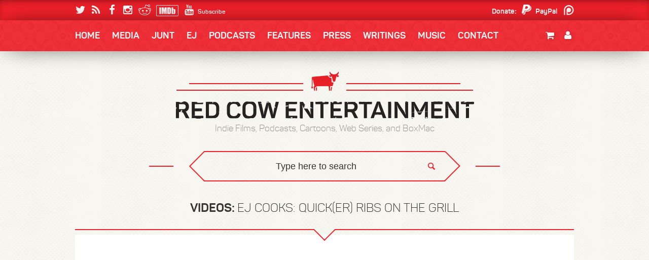

--- FILE ---
content_type: text/html; charset=UTF-8
request_url: https://redcowentertainment.com/video/ej-cooks-quicker-ribs-on-the-grill/
body_size: 15858
content:
<!DOCTYPE html>
<html lang="en-US">
<head>
<meta charset="UTF-8">
<meta name="viewport" content="width=device-width, initial-scale=1">
<title>EJ Cooks: Quick(er) Ribs on the Grill &#8211; Red Cow Entertainment</title>
<meta name='robots' content='max-image-preview:large' />
<link rel='dns-prefetch' href='//maps.google.com' />
<link rel='dns-prefetch' href='//platform-api.sharethis.com' />
<link rel='dns-prefetch' href='//fonts.googleapis.com' />
<link rel='dns-prefetch' href='//s.w.org' />
<link rel="alternate" type="application/rss+xml" title="Red Cow Entertainment &raquo; Feed" href="https://redcowentertainment.com/feed/" />
<link rel="alternate" type="application/rss+xml" title="Red Cow Entertainment &raquo; Comments Feed" href="https://redcowentertainment.com/comments/feed/" />
<link rel='stylesheet' id='ssp-recent-episodes-css'  href='https://redcowentertainment.com/wp-content/plugins/seriously-simple-podcasting/assets/css/recent-episodes.css?ver=2.9.0' type='text/css' media='all' />
<link rel='stylesheet' id='wpemfb-lightbox-css'  href='https://redcowentertainment.com/wp-content/plugins/wp-embed-facebook/templates/lightbox/css/lightbox.css?ver=3.0.10' type='text/css' media='all' />
<link rel='stylesheet' id='google-fonts-css'  href='http://fonts.googleapis.com/css?family=Source+Sans+Pro%3A300%2C400%2C600%2C700&#038;ver=1.0' type='text/css' media='all' />
<link rel='stylesheet' id='red_cow-style-css'  href='https://redcowentertainment.com/wp-content/themes/redcow/style.css?ver=5.8.11' type='text/css' media='all' />
<link rel='stylesheet' id='videoplayer-css'  href='https://redcowentertainment.com/wp-content/themes/redcow/css/playerstyle.css?ver=1.0' type='text/css' media='all' />
<link rel='stylesheet' id='lightbox-css'  href='https://redcowentertainment.com/wp-content/themes/redcow/nivo/nivo-lightbox.css?ver=1.0' type='text/css' media='all' />
<link rel='stylesheet' id='lightbox-theme-css'  href='https://redcowentertainment.com/wp-content/themes/redcow/nivo/themes/default/default.css?ver=1.0' type='text/css' media='all' />
<link rel='stylesheet' id='custom-css'  href='https://redcowentertainment.com/wp-content/themes/redcow/css/custom.css?ver=1.0' type='text/css' media='all' />
<link rel='stylesheet' id='responsive-css'  href='https://redcowentertainment.com/wp-content/themes/redcow/css/responsive.css?ver=1.0' type='text/css' media='all' />
<script type='text/javascript' src='https://redcowentertainment.com/wp-includes/js/jquery/jquery.min.js?ver=3.6.0' id='jquery-core-js'></script>
<script type='text/javascript' src='https://redcowentertainment.com/wp-includes/js/jquery/jquery-migrate.min.js?ver=3.3.2' id='jquery-migrate-js'></script>
<script type='text/javascript' src='https://redcowentertainment.com/wp-content/plugins/wp-embed-facebook/templates/lightbox/js/lightbox.min.js?ver=3.0.10' id='wpemfb-lightbox-js'></script>
<script type='text/javascript' id='wpemfb-fbjs-js-extra'>
/* <![CDATA[ */
var WEF = {"local":"en_US","version":"v2.6","fb_id":"213296365736152"};
/* ]]> */
</script>
<script type='text/javascript' src='https://redcowentertainment.com/wp-content/plugins/wp-embed-facebook/inc/js/fb.min.js?ver=3.0.10' id='wpemfb-fbjs-js'></script>
<script type='text/javascript' id='zilla-likes-js-extra'>
/* <![CDATA[ */
var zilla_likes = {"ajaxurl":"https:\/\/redcowentertainment.com\/wp-admin\/admin-ajax.php"};
/* ]]> */
</script>
<script type='text/javascript' src='https://redcowentertainment.com/wp-content/plugins/zilla-likes/scripts/zilla-likes.js?ver=5.8.11' id='zilla-likes-js'></script>
<script type='text/javascript' src='https://redcowentertainment.com/wp-content/themes/redcow/js/mediaelement-and-player.min.js?ver=1.0' id='media-player-js'></script>
<script type='text/javascript' src='//platform-api.sharethis.com/js/sharethis.js#product=ga&#038;property=613ffb64a5292d0019cb2a66' id='googleanalytics-platform-sharethis-js'></script>
<link rel="https://api.w.org/" href="https://redcowentertainment.com/wp-json/" /><link rel="alternate" type="application/json+oembed" href="https://redcowentertainment.com/wp-json/oembed/1.0/embed?url=https%3A%2F%2Fredcowentertainment.com%2Fvideo%2Fej-cooks-quicker-ribs-on-the-grill%2F" />
<link rel="alternate" type="text/xml+oembed" href="https://redcowentertainment.com/wp-json/oembed/1.0/embed?url=https%3A%2F%2Fredcowentertainment.com%2Fvideo%2Fej-cooks-quicker-ribs-on-the-grill%2F&#038;format=xml" />

<link rel="alternate" type="application/rss+xml" title="Podcast RSS feed" href="https://redcowentertainment.com/feed/podcast" />


    	<!--[if lt IE 9]>
    		<script src="http://html5shim.googlecode.com/svn/trunk/html5.js"></script>
    	<![endif]-->
    	<style type="text/css">.recentcomments a{display:inline !important;padding:0 !important;margin:0 !important;}</style><script>
(function() {
	(function (i, s, o, g, r, a, m) {
		i['GoogleAnalyticsObject'] = r;
		i[r] = i[r] || function () {
				(i[r].q = i[r].q || []).push(arguments)
			}, i[r].l = 1 * new Date();
		a = s.createElement(o),
			m = s.getElementsByTagName(o)[0];
		a.async = 1;
		a.src = g;
		m.parentNode.insertBefore(a, m)
	})(window, document, 'script', 'https://google-analytics.com/analytics.js', 'ga');

	ga('create', 'UA-80875550-1', 'auto');
			ga('send', 'pageview');
	})();
</script>
<script type="text/javascript">
/*var prevmenu, prevlink;
var curc, lasthidden = false, lasthiddenid = 0;
jQuery(document).ready(function()
{
	for (var c = 0; c <= 3; c ++)
	{
		curc = c;
		jQuery(".emptylink" + c).click(function()
		{
			var showed = false;
			var el = jQuery(jQuery("#ul_" + jQuery(this).attr("rel")));
			if (el.css("opacity") == 0)
			{
				el.css("opacity", 1);
				el.addClass("clicked" + curc);
				lasthidden = false;
				lasthiddenid = 0;
				console.log("showtop " + el.attr("id"));
				el.css('z-index', 9999);
				showed = true;
			}
			else
			{
				var classname = el.attr("class");
				console.log("classnamepos " + classname.indexOf("clicked" + c) + " class " + el.attr("class") + " look clicked" + c);
				if (classname.indexOf("clicked") != -1)
				{
					el.css("opacity", 0);
					el.removeClass("clicked" + curc);
					lasthidden = true;
					el.css('z-index', -1);
					console.log("hidetop " + el.attr("id"));
				}
				else
				{
					showed = true;
					el.css("opacity", 1);
					el.addClass("clicked" + curc);
					el.css('z-index', 9999);
					lasthidden = false;
					console.log("showtop2 " + el.attr("id"));
				}
			}
			console.log("class " + el.attr("class"));

			if (prevmenu != undefined)
			{
				var prevclassname = prevmenu.attr("class");

				var parid = jQuery("#" + el.attr("id")).parent().parent().attr("id");
				if (parid == undefined)
					parid = jQuery("#" + el.attr("id")).parent().attr("id");
				if (parid == undefined)
					parid = jQuery("#" + el.attr("id")).attr("id");
				console.log("prev " + prevmenu.attr("id") + " cur " + el.attr("id"));

				if (prevmenu.attr("id") != el.attr("id") && prevclassname.indexOf("clicked") != -1 && !lasthidden && prevmenu.attr("id") != parid)
				{
					prevmenu.css("opacity", 0);
					prevmenu.removeClass("clicked" + curc);
					prevmenu.css('z-index', -1);
					console.log("hidingprev " + prevmenu.attr("id"));
				}

				if (prevmenu.attr("id") == el.attr("id") && prevclassname.indexOf("clicked") != -1 && lasthiddenid != prevmenu.attr("id") && !showed)
				{
					console.log("hidingprev2 " + prevmenu.attr("id"));
					prevmenu.css("opacity", 0);
					prevmenu.removeClass("clicked" + curc);
					prevmenu.css('z-index', -1);
					lasthiddenid = prevmenu.attr("id");
				}
				else
					lasthiddenid = 0;

				if (parseInt(prevlink.attr("rel")) > parseInt(el.attr("rel")))
				{
					for (var i = prevlink.attr("rel"); i <= 3; i ++)
					{
						jQuery(".clicked" + i).each(function()
						{
							if (jQuery(this).attr("id") != el.attr("id") && !lasthidden)
								jQuery(this).css("opacity", 0);
						});
						jQuery(".clicked" + i).each(function()
						{
							if (jQuery(this).attr("id") != el.attr("id" && !lasthidden))
								jQuery(this).removeClass("clicked" + i);
						});
						jQuery(".clicked" + i).each(function()
						{
							if (jQuery(this).attr("id") != el.attr("id") && !lasthidden)
								jQuery(this).css('z-index', -1);
						});
						console.log("hidingclass .clicked" + i);
					}
				}
			}
			prevmenu = jQuery("#" + el.attr("id"));
			prevlink = jQuery(this);
		});
	}
	jQuery("section, .header_center").click(function()
	{
		jQuery(".submenu_1").css("opacity", 0);
	});
	jQuery(document).click( function(event){
		for (var c = 0; c <= 3; c ++)
			if( jQuery(event.target).closest(".emptylink" + c).length ) 
				return;
		for (var c = 0; c <= 3; c ++)
		{
			jQuery(".clicked" + c).css('z-index', -1);
			jQuery(".clicked" + c).css("opacity", 0);
			jQuery(".clicked" + c).removeClass("clicked" + c);
		}
		lasthiddenid = 0;
		prevlink = prevmenu = "";
		lasthidden = false;
		event.stopPropagation();
	});
});*/
</script>
<style>.box-links {position: absolute!important; top: -9137px; left: 0}</style></head>

<body onLoad="google_map()" class="video_post-template-default single single-video_post postid-8718">

		
		<!-- Header -->
		<header>
	 
			<!-- Top Header -->
			<div class="header_top bgred" id="socialdonatetop">
				<div class="wrapper cf">
					<div class="social">
                    <a href="http://twitter.com/redcowent" title="Twitter" class="social_icon fa fa-twitter" target="_blank"></a><a href="https://redcowentertainment.com/feed/rss/" title="RSS" class="social_icon fa fa-rss" target="_blank"></a><a href="http://facebook.com/RedCowEntertainment" title="Facebook" class="social_icon fa fa-facebook" target="_blank"></a><a href="http://instagram.com/redcowentertainment" title="Instagram" class="social_icon fa fa-instagram" target="_blank"></a><a href="http://reddit.com/r/redcowentertainment" title="Reddit" class="social_icon fa fa-reddit" target="_blank"></a><a href="https://www.youtube.com/channel/UCYvgalxiHFL3uHANR0BC4Xg" title="YouTube" class="social_icon fa fa-youtube" target="_blank"><span>Subscribe</span></a><a href="http://www.imdb.com/company/co0173211/?ref_=fn_al_co_1" title="IMDb" class="social_icon fa imdbsocial" target="_blank"><img src="/wp-content/themes/redcow/images/imdb.png"></a>                    </div><!--/.social-->
					<div class="donate">
                         

                         <span>Donate:</span><a href="https://www.paypal.com/cgi-bin/webscr?cmd=_s-xclick&hosted_button_id=9665RFKLZ793E" title="Donate via PayPal" class="social_icon fa fa-paypal" target="_blank"><span>PayPal</span></a><a href="https://www.patreon.com/redcowentertainment" title="Donate via Patreon" class="social_icon icon_patreon" target="_blank"><span>Patreon</span></a>					</div><!--/.donate-->
				</div><!--/.wrapper-->
			</div><!--/.header_top-->

			<!-- Menu Header -->
			<div class="header_menu">
				<div class="wrapper cf">
					<nav>	
						<ul class="menu_links cf">

						<li class="menu-item menu-item-type-post_type menu-item-object-page menu-item-home"><a href="https://redcowentertainment.com/" id="menua_357" class="hovermenublock menulinx " rel="1">Home</a> </li>
<li class="menu-item menu-item-type-custom menu-item-object-custom menu-item-has-children"><a id="menua_191" class="hovermenublock menulinx emptylink0" rel="1">Media<ul rel="1" class="submenu_1 cf" id="ul_1">	<li class="menu-item menu-item-type-custom menu-item-object-custom menu-item-has-children"><a id="menua_6407" class="hovermenublock menulinx emptylink1" rel="2">Videos by Category</a> <ul rel="2" class="submenu_2 cf" id="ul_2">		<li class="menu-item menu-item-type-custom menu-item-object-custom menu-item-has-children"><a id="menua_1653" class="hovermenublock menulinx emptylink2" rel="3">Animation</a> <ul rel="3" class="submenu_3 cf" id="ul_3">			<li class="menu-item menu-item-type-taxonomy menu-item-object-video-categories"><a href="https://redcowentertainment.com/video-categories/ej-comic/" id="menua_7203" class="hovermenublock menulinx " rel="4">EJ Comic</a> <div class="hovermenuinfo" id="hovermenu_7203"><div>Hilarious 60-seconds-or-less cartoons from EJ Massa.</div><img src="https://redcowentertainment.com/wp-content/themes/redcow/images/ejcomicsmenu.jpg" alt="Hilarious 60-seconds-or-less cartoons from EJ Massa."/></div></li>
			<li class="menu-item menu-item-type-taxonomy menu-item-object-video-categories"><a href="https://redcowentertainment.com/video-categories/red-cow-cartoons/" id="menua_7204" class="hovermenublock menulinx " rel="4">Red Cow Cartoons</a> <div class="hovermenuinfo" id="hovermenu_7204"><div>Satires skewering pop culture icons such as George Lucas.</div><img src="https://redcowentertainment.com/wp-content/themes/redcow/images/redcowcartoonsmenu.jpg" alt="Satires skewering pop culture icons such as George Lucas."/></div></li>
			<li class="menu-item menu-item-type-taxonomy menu-item-object-video-categories"><a href="https://redcowentertainment.com/video-categories/chrissy-fellmeth-cartoons/" id="menua_9200" class="hovermenublock menulinx " rel="4">Chrissy Fellmeth</a> </li>
		</ul>
</li>
		<li class="menu-item menu-item-type-custom menu-item-object-custom menu-item-has-children"><a id="menua_7871" class="hovermenublock menulinx emptylink2" rel="4">Behind the Scenes</a> <ul rel="3" class="submenu_3 cf" id="ul_4">			<li class="menu-item menu-item-type-taxonomy menu-item-object-video-categories"><a href="https://redcowentertainment.com/video-categories/behindscenes-boxmac/" id="menua_7208" class="hovermenublock menulinx " rel="5">BoxMac Extras</a> </li>
			<li class="menu-item menu-item-type-taxonomy menu-item-object-video-categories"><a href="https://redcowentertainment.com/video-categories/ej-extras/" id="menua_8494" class="hovermenublock menulinx " rel="5">EJ Extras</a> </li>
			<li class="menu-item menu-item-type-taxonomy menu-item-object-video-categories"><a href="https://redcowentertainment.com/video-categories/ten-pounds-behind-scenes/" id="menua_627" class="hovermenublock menulinx " rel="5">I Need to Lose 10 Lbs</a> </li>
			<li class="menu-item menu-item-type-taxonomy menu-item-object-video-categories"><a href="https://redcowentertainment.com/video-categories/abo-behind-scenes/" id="menua_7207" class="hovermenublock menulinx " rel="5">A-Bo the Humonkey</a> </li>
			<li class="menu-item menu-item-type-taxonomy menu-item-object-video-categories"><a href="https://redcowentertainment.com/video-categories/sexually-frank-behind-scenes/" id="menua_7212" class="hovermenublock menulinx " rel="5">Sexually Frank</a> </li>
			<li class="menu-item menu-item-type-taxonomy menu-item-object-video-categories"><a href="https://redcowentertainment.com/video-categories/vibes-behind-scenes/" id="menua_7213" class="hovermenublock menulinx " rel="5">Vibes</a> </li>
			<li class="menu-item menu-item-type-taxonomy menu-item-object-video-categories"><a href="https://redcowentertainment.com/video-categories/fun-up-there-behind-scenes/" id="menua_7209" class="hovermenublock menulinx " rel="5">Having Fun Up There</a> </li>
			<li class="menu-item menu-item-type-taxonomy menu-item-object-video-categories"><a href="https://redcowentertainment.com/video-categories/til-debt-behind-scenes/" id="menua_7206" class="hovermenublock menulinx " rel="5">&#8216;Til Debt Due Us Part</a> <div class="hovermenuinfo" id="hovermenu_7206"><div>Documentary about the high cost of modern weddings.</div><img src="https://redcowentertainment.com/wp-content/themes/redcow/images/tildebtdueuspartmenu.jpg" alt="Documentary about the high cost of modern weddings."/></div></li>
			<li class="menu-item menu-item-type-taxonomy menu-item-object-video-categories"><a href="https://redcowentertainment.com/video-categories/other-behind-scenes/" id="menua_7211" class="hovermenublock menulinx " rel="5">Other</a> </li>
		</ul>
</li>
		<li class="menu-item menu-item-type-custom menu-item-object-custom menu-item-has-children"><a id="menua_9500" class="hovermenublock menulinx emptylink2" rel="5">Clips</a> <ul rel="3" class="submenu_3 cf" id="ul_5">			<li class="menu-item menu-item-type-taxonomy menu-item-object-video-categories"><a href="https://redcowentertainment.com/video-categories/a-bo-the-humonkey-clips/" id="menua_10453" class="hovermenublock menulinx " rel="6">A-Bo the Humonkey</a> </li>
			<li class="menu-item menu-item-type-taxonomy menu-item-object-video-categories"><a href="https://redcowentertainment.com/video-categories/boxmac-clips/" id="menua_9584" class="hovermenublock menulinx " rel="6">BoxMac</a> <div class="hovermenuinfo" id="hovermenu_9584"><div>Clips from "BoxMac!"</div><img src="https://redcowentertainment.com/wp-content/themes/redcow/images/boxmacmenu.jpg" alt="Clips from &quot;BoxMac!&quot;"/></div></li>
			<li class="menu-item menu-item-type-taxonomy menu-item-object-video-categories"><a href="https://redcowentertainment.com/video-categories/boxmac-afterhours-clips/" id="menua_9501" class="hovermenublock menulinx " rel="6">BoxMac After Hours</a> <div class="hovermenuinfo" id="hovermenu_9501"><div>Clips and snippets from BoxMac After Hours.</div><img src="https://redcowentertainment.com/wp-content/themes/redcow/images/afterhoursmenu.jpg" alt="Clips and snippets from BoxMac After Hours."/></div></li>
			<li class="menu-item menu-item-type-taxonomy menu-item-object-video-categories"><a href="https://redcowentertainment.com/video-categories/discountfilm-clips/" id="menua_9504" class="hovermenublock menulinx " rel="6">Discount Film School</a> <div class="hovermenuinfo" id="hovermenu_9504"><div>Selected clips from Red Cow’s filmmaking podcast, “Discount Film School.”</div><img src="https://redcowentertainment.com/wp-content/themes/redcow/images/discounfilmmenu.jpg" alt="Selected clips from Red Cow’s filmmaking podcast, “Discount Film School.”"/></div></li>
			<li class="menu-item menu-item-type-taxonomy menu-item-object-video-categories"><a href="https://redcowentertainment.com/video-categories/howahwe-clips/" id="menua_9503" class="hovermenublock menulinx " rel="6">How Ah We?</a> <div class="hovermenuinfo" id="hovermenu_9503"><div>Selected clips from Red Cow's comedy podcast, "How Ah We?"</div><img src="https://redcowentertainment.com/wp-content/themes/redcow/images/howahwemenu.jpg" alt="Selected clips from Red Cow&#039;s comedy podcast, &quot;How Ah We?&quot;"/></div></li>
			<li class="menu-item menu-item-type-taxonomy menu-item-object-video-categories"><a href="https://redcowentertainment.com/video-categories/juntsnes-clips/" id="menua_10247" class="hovermenublock menulinx " rel="6">JuntSNES</a> <div class="hovermenuinfo" id="hovermenu_10247"><div>Clips from "JuntSNES."</div><img src="https://redcowentertainment.com/wp-content/themes/redcow/images/juntsnesmenu.jpg" alt="Clips from &quot;JuntSNES.&quot;"/></div></li>
			<li class="menu-item menu-item-type-taxonomy menu-item-object-video-categories"><a href="https://redcowentertainment.com/video-categories/redcowarcade-podcast-clips/" id="menua_10986" class="hovermenublock menulinx " rel="6">Red Cow Arcade</a> </li>
			<li class="menu-item menu-item-type-taxonomy menu-item-object-video-categories"><a href="https://redcowentertainment.com/video-categories/review-lounge-clips/" id="menua_9502" class="hovermenublock menulinx " rel="6">Review Lounge</a> <div class="hovermenuinfo" id="hovermenu_9502"><div>Clips from Review Lounge and other movie reviews!</div><img src="https://redcowentertainment.com/wp-content/themes/redcow/images/reviewloungemenu.jpg" alt="Clips from Review Lounge and other movie reviews!"/></div></li>
			<li class="menu-item menu-item-type-taxonomy menu-item-object-video-categories"><a href="https://redcowentertainment.com/video-categories/junts-cart-clips/" id="menua_9585" class="hovermenublock menulinx " rel="6">What&#8217;s in Junt&#8217;s Cart?</a> <div class="hovermenuinfo" id="hovermenu_9585"><div>Clips from "What's in Junt's Cart?"</div><img src="https://redcowentertainment.com/wp-content/themes/redcow/images/juntscartmenu.jpg" alt="Clips from &quot;What&#039;s in Junt&#039;s Cart?&quot;"/></div></li>
		</ul>
</li>
		<li class="menu-item menu-item-type-taxonomy menu-item-object-video-categories"><a href="https://redcowentertainment.com/video-categories/shorts/" id="menua_7215" class="hovermenublock menulinx " rel="6">Shorts</a> </li>
		<li class="menu-item menu-item-type-taxonomy menu-item-object-video-categories"><a href="https://redcowentertainment.com/video-categories/legacy-posterity/" id="menua_7214" class="hovermenublock menulinx " rel="6">Legacy/Posterity</a> </li>
		<li class="menu-item menu-item-type-custom menu-item-object-custom menu-item-has-children"><a id="menua_7870" class="hovermenublock menulinx emptylink2" rel="6">Podcasts</a> <ul rel="3" class="submenu_3 cf" id="ul_6">			<li class="menu-item menu-item-type-taxonomy menu-item-object-video-categories"><a href="https://redcowentertainment.com/video-categories/dfs-video/" id="menua_7217" class="hovermenublock menulinx " rel="7">Discount Film School</a> <div class="hovermenuinfo" id="hovermenu_7217"><div>Videos from Red Cow's filmmaking podcast, "Discount Film School."</div><img src="https://redcowentertainment.com/wp-content/themes/redcow/images/discounfilmmenu.jpg" alt="Videos from Red Cow&#039;s filmmaking podcast, &quot;Discount Film School.&quot;"/></div></li>
			<li class="menu-item menu-item-type-taxonomy menu-item-object-video-categories"><a href="https://redcowentertainment.com/video-categories/discountfilm-clips/" id="menua_9482" class="hovermenublock menulinx " rel="7">Discount Film Clips</a> <div class="hovermenuinfo" id="hovermenu_9482"><div>Selected clips from Red Cow’s filmmaking podcast, “Discount Film School.”</div><img src="https://redcowentertainment.com/wp-content/themes/redcow/images/discounfilmmenu.jpg" alt="Selected clips from Red Cow’s filmmaking podcast, “Discount Film School.”"/></div></li>
			<li class="menu-item menu-item-type-taxonomy menu-item-object-video-categories"><a href="https://redcowentertainment.com/video-categories/howahwe-clips/" id="menua_9088" class="hovermenublock menulinx " rel="7">How Ah We? Clips</a> <div class="hovermenuinfo" id="hovermenu_9088"><div>Selected clips from Red Cow's comedy podcast, "How Ah We?"</div><img src="https://redcowentertainment.com/wp-content/themes/redcow/images/howahwemenu.jpg" alt="Selected clips from Red Cow&#039;s comedy podcast, &quot;How Ah We?&quot;"/></div></li>
			<li class="menu-item menu-item-type-taxonomy menu-item-object-video-categories"><a href="https://redcowentertainment.com/video-categories/red-cow-arcade/" id="menua_10897" class="hovermenublock menulinx " rel="7">Red Cow Arcade</a> </li>
			<li class="menu-item menu-item-type-taxonomy menu-item-object-video-categories"><a href="https://redcowentertainment.com/video-categories/redcowarcade-podcast-clips/" id="menua_10896" class="hovermenublock menulinx " rel="7">Red Cow Arcade Clips</a> </li>
			<li class="menu-item menu-item-type-taxonomy menu-item-object-video-categories"><a href="https://redcowentertainment.com/video-categories/review-lounge-clips/" id="menua_9084" class="hovermenublock menulinx " rel="7">Review Lounge Clips</a> <div class="hovermenuinfo" id="hovermenu_9084"><div>Clips from Review Lounge and other movie reviews!</div><img src="https://redcowentertainment.com/wp-content/themes/redcow/images/reviewloungemenu.jpg" alt="Clips from Review Lounge and other movie reviews!"/></div></li>
		</ul>
</li>
		<li class="menu-item menu-item-type-taxonomy menu-item-object-video-categories"><a href="https://redcowentertainment.com/video-categories/trailers/" id="menua_7219" class="hovermenublock menulinx " rel="7">Trailers</a> </li>
		<li class="menu-item menu-item-type-taxonomy menu-item-object-video-categories"><a href="https://redcowentertainment.com/video-categories/video-blogs/" id="menua_7220" class="hovermenublock menulinx " rel="7">Video Blogs/Misc</a> </li>
		<li class="menu-item menu-item-type-custom menu-item-object-custom menu-item-has-children"><a id="menua_7872" class="hovermenublock menulinx emptylink2" rel="7">Web Series</a> <ul rel="3" class="submenu_3 cf" id="ul_7">			<li class="menu-item menu-item-type-taxonomy menu-item-object-video-categories"><a href="https://redcowentertainment.com/video-categories/bagtrash/" id="menua_7222" class="hovermenublock menulinx " rel="8">BagTrash</a> <div class="hovermenuinfo" id="hovermenu_7222"><div>Frankie, Junt, and the crew search for the best trash bags on the planet.</div><img src="https://redcowentertainment.com/wp-content/themes/redcow/images/bagtrashmenu.jpg" alt="Frankie, Junt, and the crew search for the best trash bags on the planet."/></div></li>
			<li class="menu-item menu-item-type-taxonomy menu-item-object-video-categories"><a href="https://redcowentertainment.com/video-categories/boxmac/" id="menua_7223" class="hovermenublock menulinx " rel="8">BoxMac</a> <div class="hovermenuinfo" id="hovermenu_7223"><div>Junt, Frankie, and guests review every mac & cheese on Earth.</div><img src="https://redcowentertainment.com/wp-content/themes/redcow/images/boxmacmenu.jpg" alt="Junt, Frankie, and guests review every mac &amp; cheese on Earth."/></div></li>
			<li class="menu-item menu-item-type-taxonomy menu-item-object-video-categories"><a href="https://redcowentertainment.com/video-categories/boxmac-after-hours/" id="menua_7224" class="hovermenublock menulinx " rel="8">BoxMac After Hours</a> <div class="hovermenuinfo" id="hovermenu_7224"><div>Junt and Frankie read BoxMac fan mail and do shout outs in this video podcast.</div><img src="https://redcowentertainment.com/wp-content/themes/redcow/images/afterhoursmenu.jpg" alt="Junt and Frankie read BoxMac fan mail and do shout outs in this video podcast."/></div></li>
			<li class="menu-item menu-item-type-taxonomy menu-item-object-video-categories"><a href="https://redcowentertainment.com/video-categories/unboxing-mac/" id="menua_7320" class="hovermenublock menulinx " rel="8">UnBoxing Mac</a> <div class="hovermenuinfo" id="hovermenu_7320"><div>Junt and Frankie open the many boxes of mac and cheese sent to them from around the world.</div><img src="https://redcowentertainment.com/wp-content/themes/redcow/images/unboxingmenu.jpg" alt="Junt and Frankie open the many boxes of mac and cheese sent to them from around the world."/></div></li>
			<li class="menu-item menu-item-type-taxonomy menu-item-object-video-categories"><a href="https://redcowentertainment.com/video-categories/ej-camera-reviews/" id="menua_8489" class="hovermenublock menulinx " rel="8">EJ Camera Reviews</a> </li>
			<li class="menu-item menu-item-type-taxonomy menu-item-object-video-categories"><a href="https://redcowentertainment.com/video-categories/ej-comic/" id="menua_7225" class="hovermenublock menulinx " rel="8">EJ Comic</a> <div class="hovermenuinfo" id="hovermenu_7225"><div>Hilarious 60-seconds-or-less cartoons from EJ Massa.</div><img src="https://redcowentertainment.com/wp-content/themes/redcow/images/ejcomicsmenu.jpg" alt="Hilarious 60-seconds-or-less cartoons from EJ Massa."/></div></li>
			<li class="menu-item menu-item-type-taxonomy menu-item-object-video-categories current-video_post-ancestor current-menu-parent current-video_post-parent"><a href="https://redcowentertainment.com/video-categories/ej-cooks/" id="menua_8490" class="hovermenublock menulinx " rel="8">EJ Cooks</a> </li>
			<li class="menu-item menu-item-type-taxonomy menu-item-object-video-categories"><a href="https://redcowentertainment.com/video-categories/ej-game-of-thrones-reviews/" id="menua_8491" class="hovermenublock menulinx " rel="8">EJ Game of Thrones</a> </li>
			<li class="menu-item menu-item-type-taxonomy menu-item-object-video-categories"><a href="https://redcowentertainment.com/video-categories/ej-gaming/" id="menua_8492" class="hovermenublock menulinx " rel="8">EJ Gaming</a> </li>
			<li class="menu-item menu-item-type-taxonomy menu-item-object-video-categories"><a href="https://redcowentertainment.com/video-categories/ej-off-the-cuff/" id="menua_8493" class="hovermenublock menulinx " rel="8">EJ Off the Cuff</a> </li>
			<li class="menu-item menu-item-type-taxonomy menu-item-object-video-categories"><a href="https://redcowentertainment.com/video-categories/fleamarket-roundup/" id="menua_7989" class="hovermenublock menulinx " rel="8">Flea Market Roundup</a> <div class="hovermenuinfo" id="hovermenu_7989"><div>Frankie buys toys and chachkies from flea markets and comic book stores.</div><img src="https://redcowentertainment.com/wp-content/themes/redcow/images/fleamarketmenu.jpg" alt="Frankie buys toys and chachkies from flea markets and comic book stores."/></div></li>
			<li class="menu-item menu-item-type-taxonomy menu-item-object-video-categories"><a href="https://redcowentertainment.com/video-categories/glitter-bitches/" id="menua_8320" class="hovermenublock menulinx " rel="8">Glitter Bitches</a> <div class="hovermenuinfo" id="hovermenu_8320"><div>Nina is guided by Paula to be a more proper lady, in terms of fashion and makeup.</div><img src="https://redcowentertainment.com/wp-content/themes/redcow/images/glittermenu.jpg" alt="Nina is guided by Paula to be a more proper lady, in terms of fashion and makeup."/></div></li>
			<li class="menu-item menu-item-type-taxonomy menu-item-object-video-categories"><a href="https://redcowentertainment.com/video-categories/gloria-goes-to/" id="menua_13319" class="hovermenublock menulinx " rel="8">Gloria Goes To</a> <div class="hovermenuinfo" id="hovermenu_13319"><div>Gloria visits exciting places for families and kids!</div><img src="https://www.redcowentertainment.com//wp-content/themes/redcow/images/gloriagoesto.jpg" alt="Gloria visits exciting places for families and kids!"/></div></li>
			<li class="menu-item menu-item-type-taxonomy menu-item-object-video-categories"><a href="https://redcowentertainment.com/video-categories/juntin-around-outdoors/" id="menua_7298" class="hovermenublock menulinx " rel="8">Juntin&#8217; Outdoors</a> <div class="hovermenuinfo" id="hovermenu_7298"><div>Junt battles a winter moth infestation, gardens tulip bulbs, and more!</div><img src="https://redcowentertainment.com/wp-content/themes/redcow/images/wintermothsmenu.jpg" alt="Junt battles a winter moth infestation, gardens tulip bulbs, and more!"/></div></li>
			<li class="menu-item menu-item-type-taxonomy menu-item-object-video-categories"><a href="https://redcowentertainment.com/video-categories/juntsnes/" id="menua_10038" class="hovermenublock menulinx " rel="8">JuntSNES</a> <div class="hovermenuinfo" id="hovermenu_10038"><div>Junt reviews his massive SNES collection!</div><img src="https://redcowentertainment.com/wp-content/themes/redcow/images/juntsnesmenu.jpg" alt="Junt reviews his massive SNES collection!"/></div></li>
			<li class="menu-item menu-item-type-taxonomy menu-item-object-video-categories"><a href="https://redcowentertainment.com/video-categories/livestreams/" id="menua_8644" class="hovermenublock menulinx " rel="8">Livestreams</a> </li>
			<li class="menu-item menu-item-type-taxonomy menu-item-object-video-categories"><a href="https://redcowentertainment.com/video-categories/no-views/" id="menua_9451" class="hovermenublock menulinx " rel="8">No Views</a> <div class="hovermenuinfo" id="hovermenu_9451"><div>We review random and severely under-watched narrative short films.</div><img src="https://redcowentertainment.com/wp-content/themes/redcow/images/noviewsmenu.jpg" alt="We review random and severely under-watched narrative short films."/></div></li>
			<li class="menu-item menu-item-type-taxonomy menu-item-object-video-categories"><a href="https://redcowentertainment.com/video-categories/pirate-pizza-review/" id="menua_8823" class="hovermenublock menulinx " rel="8">Pirate Pizza Review</a> <div class="hovermenuinfo" id="hovermenu_8823"><div>Zach and Frankie have fractured from BoxMac to review frozen pizzas!</div><img src="https://redcowentertainment.com/wp-content/themes/redcow/images/pprmenu.jpg" alt="Zach and Frankie have fractured from BoxMac to review frozen pizzas!"/></div></li>
			<li class="menu-item menu-item-type-taxonomy menu-item-object-video-categories"><a href="https://redcowentertainment.com/video-categories/puter-smith/" id="menua_10690" class="hovermenublock menulinx " rel="8">&#8216;Puter Smith</a> <div class="hovermenuinfo" id="hovermenu_10690"><div>Junt repairs, reviews, and collects old computers!</div><img src="https://redcowentertainment.com/wp-content/uploads/2020/08/putersmithmenu.jpg" alt="Junt repairs, reviews, and collects old computers!"/></div></li>
			<li class="menu-item menu-item-type-taxonomy menu-item-object-video-categories"><a href="https://redcowentertainment.com/video-categories/red-cow-cartoons/" id="menua_7228" class="hovermenublock menulinx " rel="8">Red Cow Cartoons</a> <div class="hovermenuinfo" id="hovermenu_7228"><div>Satires skewering pop culture icons such as George Lucas.</div><img src="https://redcowentertainment.com/wp-content/themes/redcow/images/redcowcartoonsmenu.jpg" alt="Satires skewering pop culture icons such as George Lucas."/></div></li>
			<li class="menu-item menu-item-type-taxonomy menu-item-object-video-categories"><a href="https://redcowentertainment.com/video-categories/review-lounge/" id="menua_7229" class="hovermenublock menulinx " rel="8">Review Lounge</a> <div class="hovermenuinfo" id="hovermenu_7229"><div>EJ, Frankie, Junt, and other guests review big movie releases.</div><img src="https://redcowentertainment.com/wp-content/themes/redcow/images/reviewloungemenu.jpg" alt="EJ, Frankie, Junt, and other guests review big movie releases."/></div></li>
			<li class="menu-item menu-item-type-taxonomy menu-item-object-video-categories"><a href="https://redcowentertainment.com/video-categories/rip/" id="menua_11009" class="hovermenublock menulinx " rel="8">RIP Restaurants &amp; Retail</a> <div class="hovermenuinfo" id="hovermenu_11009"><div>We visit old restaurant and retail locations and reminisce!</div><img src="https://redcowentertainment.com/wp-content/themes/redcow/images/ripmenu.jpg" alt="We visit old restaurant and retail locations and reminisce!"/></div></li>
			<li class="menu-item menu-item-type-taxonomy menu-item-object-video-categories"><a href="https://redcowentertainment.com/video-categories/scavenger-junt/" id="menua_8178" class="hovermenublock menulinx " rel="8">Scavenger Junt</a> <div class="hovermenuinfo" id="hovermenu_8178"><div>Junt tells us stories about the junk and treasures on his property!</div><img src="https://redcowentertainment.com/wp-content/themes/redcow/images/scavengerjuntmenu.jpg" alt="Junt tells us stories about the junk and treasures on his property!"/></div></li>
			<li class="menu-item menu-item-type-taxonomy menu-item-object-video-categories"><a href="https://redcowentertainment.com/video-categories/whats-in-junts-cart/" id="menua_7230" class="hovermenublock menulinx " rel="8">What&#8217;s in Junt&#8217;s Cart?</a> <div class="hovermenuinfo" id="hovermenu_7230"><div>Junt shops at liquidation sales, flea markets, and discount stores for the best deals.</div><img src="https://redcowentertainment.com/wp-content/themes/redcow/images/juntscartmenu.jpg" alt="Junt shops at liquidation sales, flea markets, and discount stores for the best deals."/></div></li>
		</ul>
</li>
</li>
	</ul>
</li>
	<li class="menu-item menu-item-type-taxonomy menu-item-object-video-categories current-video_post-ancestor menu-item-has-children"><a href="https://redcowentertainment.com/video-categories/by-category/" id="menua_6408" class="hovermenublock menulinx " rel="8">Videos by Year</a> <ul rel="2" class="submenu_2 cf" id="ul_8">		<li class="menu-item menu-item-type-taxonomy menu-item-object-video-years"><a href="https://redcowentertainment.com/video-years/2026/" id="menua_13826" class="hovermenublock menulinx " rel="9">2026</a> </li>
		<li class="menu-item menu-item-type-taxonomy menu-item-object-video-years"><a href="https://redcowentertainment.com/video-years/2025/" id="menua_13029" class="hovermenublock menulinx " rel="9">2025</a> </li>
		<li class="menu-item menu-item-type-taxonomy menu-item-object-video-years"><a href="https://redcowentertainment.com/video-years/2024/" id="menua_12635" class="hovermenublock menulinx " rel="9">2024</a> </li>
		<li class="menu-item menu-item-type-taxonomy menu-item-object-video-years"><a href="https://redcowentertainment.com/video-years/2023/" id="menua_12001" class="hovermenublock menulinx " rel="9">2023</a> </li>
		<li class="menu-item menu-item-type-taxonomy menu-item-object-video-years"><a href="https://redcowentertainment.com/video-years/2022/" id="menua_11284" class="hovermenublock menulinx " rel="9">2022</a> </li>
		<li class="menu-item menu-item-type-taxonomy menu-item-object-video-years"><a href="https://redcowentertainment.com/video-years/2021/" id="menua_10841" class="hovermenublock menulinx " rel="9">2021</a> </li>
		<li class="menu-item menu-item-type-taxonomy menu-item-object-video-years"><a href="https://redcowentertainment.com/video-years/2020/" id="menua_10431" class="hovermenublock menulinx " rel="9">2020</a> </li>
		<li class="menu-item menu-item-type-taxonomy menu-item-object-video-years"><a href="https://redcowentertainment.com/video-years/2019/" id="menua_9964" class="hovermenublock menulinx " rel="9">2019</a> </li>
		<li class="menu-item menu-item-type-taxonomy menu-item-object-video-years"><a href="https://redcowentertainment.com/video-years/2018/" id="menua_8987" class="hovermenublock menulinx " rel="9">2018</a> </li>
		<li class="menu-item menu-item-type-taxonomy menu-item-object-video-years current-video_post-ancestor current-menu-parent current-video_post-parent"><a href="https://redcowentertainment.com/video-years/2017/" id="menua_8285" class="hovermenublock menulinx " rel="9">2017</a> </li>
		<li class="menu-item menu-item-type-taxonomy menu-item-object-video-years"><a href="https://redcowentertainment.com/video-years/2016/" id="menua_7254" class="hovermenublock menulinx " rel="9">2016</a> </li>
		<li class="menu-item menu-item-type-taxonomy menu-item-object-video-years"><a href="https://redcowentertainment.com/video-years/2015/" id="menua_7253" class="hovermenublock menulinx " rel="9">2015</a> </li>
		<li class="menu-item menu-item-type-taxonomy menu-item-object-video-years"><a href="https://redcowentertainment.com/video-years/2014/" id="menua_7252" class="hovermenublock menulinx " rel="9">2014</a> </li>
		<li class="menu-item menu-item-type-taxonomy menu-item-object-video-years"><a href="https://redcowentertainment.com/video-years/2013/" id="menua_7251" class="hovermenublock menulinx " rel="9">2013</a> </li>
		<li class="menu-item menu-item-type-taxonomy menu-item-object-video-years"><a href="https://redcowentertainment.com/video-years/2012/" id="menua_7250" class="hovermenublock menulinx " rel="9">2012</a> </li>
		<li class="menu-item menu-item-type-taxonomy menu-item-object-video-years"><a href="https://redcowentertainment.com/video-years/2011/" id="menua_7249" class="hovermenublock menulinx " rel="9">2011</a> </li>
		<li class="menu-item menu-item-type-taxonomy menu-item-object-video-years"><a href="https://redcowentertainment.com/video-years/2010/" id="menua_7248" class="hovermenublock menulinx " rel="9">2010</a> </li>
		<li class="menu-item menu-item-type-taxonomy menu-item-object-video-years"><a href="https://redcowentertainment.com/video-years/2009/" id="menua_7247" class="hovermenublock menulinx " rel="9">2009</a> </li>
		<li class="menu-item menu-item-type-taxonomy menu-item-object-video-years"><a href="https://redcowentertainment.com/video-years/2008/" id="menua_7246" class="hovermenublock menulinx " rel="9">2008</a> </li>
		<li class="menu-item menu-item-type-taxonomy menu-item-object-video-years"><a href="https://redcowentertainment.com/video-years/2007/" id="menua_7245" class="hovermenublock menulinx " rel="9">2007</a> </li>
		<li class="menu-item menu-item-type-taxonomy menu-item-object-video-years"><a href="https://redcowentertainment.com/video-years/2006/" id="menua_7244" class="hovermenublock menulinx " rel="9">2006</a> </li>
		<li class="menu-item menu-item-type-taxonomy menu-item-object-video-years"><a href="https://redcowentertainment.com/video-years/2005/" id="menua_7243" class="hovermenublock menulinx " rel="9">2005</a> </li>
		<li class="menu-item menu-item-type-taxonomy menu-item-object-video-years"><a href="https://redcowentertainment.com/video-years/2004/" id="menua_7242" class="hovermenublock menulinx " rel="9">2004</a> </li>
		<li class="menu-item menu-item-type-taxonomy menu-item-object-video-years"><a href="https://redcowentertainment.com/video-years/2003/" id="menua_7241" class="hovermenublock menulinx " rel="9">2003</a> </li>
		<li class="menu-item menu-item-type-taxonomy menu-item-object-video-years"><a href="https://redcowentertainment.com/video-years/2002/" id="menua_7240" class="hovermenublock menulinx " rel="9">2002</a> </li>
		<li class="menu-item menu-item-type-taxonomy menu-item-object-video-years"><a href="https://redcowentertainment.com/video-years/2001/" id="menua_7239" class="hovermenublock menulinx " rel="9">2001</a> </li>
		<li class="menu-item menu-item-type-taxonomy menu-item-object-video-years"><a href="https://redcowentertainment.com/video-years/2000/" id="menua_7238" class="hovermenublock menulinx " rel="9">2000</a> </li>
		<li class="menu-item menu-item-type-taxonomy menu-item-object-video-years"><a href="https://redcowentertainment.com/video-years/1999/" id="menua_7237" class="hovermenublock menulinx " rel="9">1999</a> </li>
		<li class="menu-item menu-item-type-taxonomy menu-item-object-video-years"><a href="https://redcowentertainment.com/video-years/1998/" id="menua_7236" class="hovermenublock menulinx " rel="9">1998</a> </li>
		<li class="menu-item menu-item-type-taxonomy menu-item-object-video-years"><a href="https://redcowentertainment.com/video-years/1997/" id="menua_7235" class="hovermenublock menulinx " rel="9">1997</a> </li>
		<li class="menu-item menu-item-type-taxonomy menu-item-object-video-years"><a href="https://redcowentertainment.com/video-years/1995/" id="menua_7234" class="hovermenublock menulinx " rel="9">1995</a> </li>
		<li class="menu-item menu-item-type-taxonomy menu-item-object-video-years"><a href="https://redcowentertainment.com/video-years/1994/" id="menua_7233" class="hovermenublock menulinx " rel="9">1994</a> </li>
		<li class="menu-item menu-item-type-taxonomy menu-item-object-video-years"><a href="https://redcowentertainment.com/video-years/1992/" id="menua_7232" class="hovermenublock menulinx " rel="9">1992</a> </li>
		<li class="menu-item menu-item-type-taxonomy menu-item-object-video-years"><a href="https://redcowentertainment.com/video-years/1987/" id="menua_7231" class="hovermenublock menulinx " rel="9">1987</a> </li>
	</ul>
</li>
	<li class="menu-item menu-item-type-custom menu-item-object-custom menu-item-has-children"><a id="menua_362" class="hovermenublock menulinx emptylink1" rel="9">Images</a> <ul rel="2" class="submenu_2 cf" id="ul_9">		<li class="menu-item menu-item-type-post_type menu-item-object-post"><a href="https://redcowentertainment.com/red-cow-fan-art/" id="menua_8077" class="hovermenublock menulinx " rel="10">Fan Art</a> </li>
		<li class="menu-item menu-item-type-post_type menu-item-object-post"><a href="https://redcowentertainment.com/i-need-to-lose-ten-pounds-images/" id="menua_8117" class="hovermenublock menulinx " rel="10">I Need to Lose Ten Pounds</a> </li>
		<li class="menu-item menu-item-type-post_type menu-item-object-post"><a href="https://redcowentertainment.com/a-bo-the-humonkey-images/" id="menua_8116" class="hovermenublock menulinx " rel="10">A-Bo the Humonkey</a> </li>
		<li class="menu-item menu-item-type-post_type menu-item-object-post"><a href="https://redcowentertainment.com/sexually-frank-images/" id="menua_8114" class="hovermenublock menulinx " rel="10">Sexually Frank</a> </li>
		<li class="menu-item menu-item-type-post_type menu-item-object-post"><a href="https://redcowentertainment.com/vibes-images/" id="menua_8113" class="hovermenublock menulinx " rel="10">Vibes</a> </li>
		<li class="menu-item menu-item-type-post_type menu-item-object-post"><a href="https://redcowentertainment.com/having-fun-up-there-images/" id="menua_8112" class="hovermenublock menulinx " rel="10">Having Fun Up There</a> </li>
		<li class="menu-item menu-item-type-post_type menu-item-object-post"><a href="https://redcowentertainment.com/boxmac-images/" id="menua_8111" class="hovermenublock menulinx " rel="10">BoxMac</a> </li>
		<li class="menu-item menu-item-type-post_type menu-item-object-post"><a href="https://redcowentertainment.com/podcast-images/" id="menua_8115" class="hovermenublock menulinx " rel="10">Podcast</a> </li>
		<li class="menu-item menu-item-type-post_type menu-item-object-post"><a href="https://redcowentertainment.com/misc-images/" id="menua_8118" class="hovermenublock menulinx " rel="10">Miscellaneous</a> </li>
		<li class="menu-item menu-item-type-post_type menu-item-object-post"><a href="https://redcowentertainment.com/old-35mm-photos/" id="menua_8120" class="hovermenublock menulinx " rel="10">Old 35mm Photos</a> </li>
	</ul>
</li>
</ul>
</li>
<li class="horizontal menu-item menu-item-type-custom menu-item-object-custom menu-item-has-children"><a id="menua_5311" class="hovermenublock menulinx emptylink0" rel="10">Junt<ul rel="1" class="submenu_1 cf" id="ul_10">	<li class="menu-item menu-item-type-taxonomy menu-item-object-video-categories"><a href="https://redcowentertainment.com/video-categories/boxmac/" id="menua_7255" class="hovermenublock menulinx " rel="11">BoxMac (Episodes &#038; Extra Content)</a> <div class="hovermenuinfo" id="hovermenu_7255"><div>Junt, Frankie, and guests review every mac & cheese on Earth.</div><img src="https://redcowentertainment.com/wp-content/themes/redcow/images/boxmacmenu.jpg" alt="Junt, Frankie, and guests review every mac &amp; cheese on Earth."/></div></li>
	<li class="menu-item menu-item-type-custom menu-item-object-custom"><a href="https://redcowentertainment.com/music/boxmac/" id="menua_8057" class="hovermenublock menulinx " rel="11">BoxMac Songs</a> </li>
	<li class="menu-item menu-item-type-post_type menu-item-object-post"><a href="https://redcowentertainment.com/boxmac-images/" id="menua_8056" class="hovermenublock menulinx " rel="11">BoxMac Images</a> </li>
	<li class="menu-item menu-item-type-taxonomy menu-item-object-video-categories"><a href="https://redcowentertainment.com/video-categories/whats-in-junts-cart/" id="menua_5314" class="hovermenublock menulinx " rel="11">What&#8217;s in Junt&#8217;s Cart?</a> <div class="hovermenuinfo" id="hovermenu_5314"><div>Junt shops at liquidation sales, flea markets, and discount stores for the best deals.</div><img src="https://redcowentertainment.com/wp-content/themes/redcow/images/juntscartmenu.jpg" alt="Junt shops at liquidation sales, flea markets, and discount stores for the best deals."/></div></li>
	<li class="menu-item menu-item-type-taxonomy menu-item-object-video-categories"><a href="https://redcowentertainment.com/video-categories/juntsnes/" id="menua_10037" class="hovermenublock menulinx " rel="11">JuntSNES</a> <div class="hovermenuinfo" id="hovermenu_10037"><div>Junt reviews his massive SNES collection!</div><img src="https://redcowentertainment.com/wp-content/themes/redcow/images/juntsnesmenu.jpg" alt="Junt reviews his massive SNES collection!"/></div></li>
	<li class="menu-item menu-item-type-taxonomy menu-item-object-video-categories"><a href="https://redcowentertainment.com/video-categories/juntin-around-outdoors/" id="menua_7299" class="hovermenublock menulinx " rel="11">Juntin&#8217; Outdoors</a> <div class="hovermenuinfo" id="hovermenu_7299"><div>Junt battles a winter moth infestation, gardens tulip bulbs, and more!</div><img src="https://redcowentertainment.com/wp-content/themes/redcow/images/wintermothsmenu.jpg" alt="Junt battles a winter moth infestation, gardens tulip bulbs, and more!"/></div></li>
	<li class="menu-item menu-item-type-taxonomy menu-item-object-video-categories"><a href="https://redcowentertainment.com/video-categories/scavenger-junt/" id="menua_8177" class="hovermenublock menulinx " rel="11">Scavenger Junt</a> <div class="hovermenuinfo" id="hovermenu_8177"><div>Junt tells us stories about the junk and treasures on his property!</div><img src="https://redcowentertainment.com/wp-content/themes/redcow/images/scavengerjuntmenu.jpg" alt="Junt tells us stories about the junk and treasures on his property!"/></div></li>
	<li class="menu-item menu-item-type-taxonomy menu-item-object-video-categories"><a href="https://redcowentertainment.com/video-categories/bagtrash/" id="menua_7256" class="hovermenublock menulinx " rel="11">BagTrash</a> <div class="hovermenuinfo" id="hovermenu_7256"><div>Frankie, Junt, and the crew search for the best trash bags on the planet.</div><img src="https://redcowentertainment.com/wp-content/themes/redcow/images/bagtrashmenu.jpg" alt="Frankie, Junt, and the crew search for the best trash bags on the planet."/></div></li>
	<li class="menu-item menu-item-type-taxonomy menu-item-object-video-categories"><a href="https://redcowentertainment.com/video-categories/puter-smith/" id="menua_10689" class="hovermenublock menulinx " rel="11">&#8216;Puter Smith</a> <div class="hovermenuinfo" id="hovermenu_10689"><div>Junt repairs, reviews, and collects old computers!</div><img src="https://redcowentertainment.com/wp-content/uploads/2020/08/putersmithmenu.jpg" alt="Junt repairs, reviews, and collects old computers!"/></div></li>
	<li class="menu-item menu-item-type-custom menu-item-object-custom"><a href="https://redcowentertainment.com/boxmac-database/" id="menua_8026" class="hovermenublock menulinx " rel="11">Mac Database</a> </li>
	<li class="menu-item menu-item-type-taxonomy menu-item-object-category"><a href="https://redcowentertainment.com/category/recipes/" id="menua_8054" class="hovermenublock menulinx " rel="11">Recipes</a> </li>
	<li class="menu-item menu-item-type-taxonomy menu-item-object-video-categories"><a href="https://redcowentertainment.com/video-categories/rip/" id="menua_11008" class="hovermenublock menulinx " rel="11">RIP Restaurants &amp; Retail</a> <div class="hovermenuinfo" id="hovermenu_11008"><div>We visit old restaurant and retail locations and reminisce!</div><img src="https://redcowentertainment.com/wp-content/themes/redcow/images/ripmenu.jpg" alt="We visit old restaurant and retail locations and reminisce!"/></div></li>
	<li class="menu-item menu-item-type-taxonomy menu-item-object-products"><a href="https://redcowentertainment.com/products/junt/" id="menua_7384" class="hovermenublock menulinx " rel="11">Junt Merchandise</a> </li>
</ul>
</li>
<li class="horizontal menu-item menu-item-type-custom menu-item-object-custom menu-item-has-children"><a id="menua_12936" class="hovermenublock menulinx emptylink0" rel="11">EJ<ul rel="1" class="submenu_1 cf" id="ul_11">	<li class="horizontal menu-item menu-item-type-taxonomy menu-item-object-video-categories current-video_post-ancestor current-menu-parent current-video_post-parent"><a href="https://redcowentertainment.com/video-categories/ej-reviews/" id="menua_12943" class="hovermenublock menulinx " rel="12">EJ Reviews (All)</a> <div class="hovermenuinfo" id="hovermenu_12943"><div>EJ is a psychotic alcoholic who reviews cameras, games, Game of Thrones, and more.</div><img src="https://redcowentertainment.com/wp-content/themes/redcow/images/ejreviewsmenu.jpg" alt="EJ is a psychotic alcoholic who reviews cameras, games, Game of Thrones, and more."/></div></li>
	<li class="menu-item menu-item-type-taxonomy menu-item-object-video-categories"><a href="https://redcowentertainment.com/video-categories/ej-camera-reviews/" id="menua_12937" class="hovermenublock menulinx " rel="12">EJ Camera Reviews</a> </li>
	<li class="menu-item menu-item-type-taxonomy menu-item-object-video-categories current-video_post-ancestor current-menu-parent current-video_post-parent"><a href="https://redcowentertainment.com/video-categories/ej-cooks/" id="menua_12939" class="hovermenublock menulinx " rel="12">EJ Cooks</a> </li>
	<li class="menu-item menu-item-type-taxonomy menu-item-object-video-categories"><a href="https://redcowentertainment.com/video-categories/ej-comic/" id="menua_12938" class="hovermenublock menulinx " rel="12">EJ Comic</a> <div class="hovermenuinfo" id="hovermenu_12938"><div>Hilarious 60-seconds-or-less cartoons from EJ Massa.</div><img src="https://redcowentertainment.com/wp-content/themes/redcow/images/ejcomicsmenu.jpg" alt="Hilarious 60-seconds-or-less cartoons from EJ Massa."/></div></li>
	<li class="menu-item menu-item-type-taxonomy menu-item-object-video-categories"><a href="https://redcowentertainment.com/video-categories/ej-game-of-thrones-reviews/" id="menua_12940" class="hovermenublock menulinx " rel="12">EJ Game of Thrones Reviews</a> </li>
	<li class="menu-item menu-item-type-taxonomy menu-item-object-video-categories"><a href="https://redcowentertainment.com/video-categories/ej-gaming/" id="menua_12941" class="hovermenublock menulinx " rel="12">EJ Gaming</a> </li>
	<li class="menu-item menu-item-type-taxonomy menu-item-object-video-categories"><a href="https://redcowentertainment.com/video-categories/ej-off-the-cuff/" id="menua_12942" class="hovermenublock menulinx " rel="12">EJ Off the Cuff</a> </li>
</ul>
</li>
<li class="horizontal menu-item menu-item-type-custom menu-item-object-custom menu-item-has-children"><a id="menua_224" class="hovermenublock menulinx emptylink0" rel="12">Podcasts<ul rel="1" class="submenu_1 cf" id="ul_12"></li>
	<li class="menu-item menu-item-type-taxonomy menu-item-object-video-categories"><a href="https://redcowentertainment.com/video-categories/redcowarcade-podcast-clips/" id="menua_13563" class="hovermenublock menulinx " rel="13">Red Cow Arcade Clips</a> </li>
	<li class="menu-item menu-item-type-taxonomy menu-item-object-podcasts"><a href="https://redcowentertainment.com/podcasts/more-weight/" id="menua_8854" class="hovermenublock menulinx " rel="13">More Weight: Audiobook</a> <div class="hovermenuinfo" id="hovermenu_8854"><div>Audiobook recounting making "Having Fun Up There."</div><img src="https://redcowentertainment.com/wp-content/themes/redcow/images/moreweightmenu.jpg" alt="Audiobook recounting making &quot;Having Fun Up There.&quot;"/></div></li>
	<li class="menu-item menu-item-type-taxonomy menu-item-object-podcasts"><a href="https://redcowentertainment.com/podcasts/discount-film-school/" id="menua_7257" class="hovermenublock menulinx " rel="13">Discount Film School</a> <div class="hovermenuinfo" id="hovermenu_7257"><div>Frankie interviews directors, artists, and more about the current state of filmmaking.</div><img src="https://redcowentertainment.com/wp-content/themes/redcow/images/discounfilmmenu.jpg" alt="Frankie interviews directors, artists, and more about the current state of filmmaking."/></div></li>
	<li class="menu-item menu-item-type-taxonomy menu-item-object-video-categories"><a href="https://redcowentertainment.com/video-categories/howahwe-clips/" id="menua_13564" class="hovermenublock menulinx " rel="13">How Ah We? Clips</a> <div class="hovermenuinfo" id="hovermenu_13564"><div>Selected clips from Red Cow's comedy podcast, "How Ah We?"</div><img src="https://redcowentertainment.com/wp-content/themes/redcow/images/howahwemenu.jpg" alt="Selected clips from Red Cow&#039;s comedy podcast, &quot;How Ah We?&quot;"/></div></li>
</li>
</li>
	<li class="menu-item menu-item-type-taxonomy menu-item-object-podcasts"><a href="https://redcowentertainment.com/podcasts/rage-quit/" id="menua_7261" class="hovermenublock menulinx " rel="13">Rage Quit</a> <div class="hovermenuinfo" id="hovermenu_7261"><div>Red Cow’s chaotic video game podcast, starring the cast of How Ah We?</div><img src="https://redcowentertainment.com/wp-content/themes/redcow/images/ragequitmenu.jpg" alt="Red Cow’s chaotic video game podcast, starring the cast of How Ah We?"/></div></li>
	<li class="menu-item menu-item-type-taxonomy menu-item-object-podcasts"><a href="https://redcowentertainment.com/podcasts/review-lounge-podcast/" id="menua_9050" class="hovermenublock menulinx " rel="13">Review Lounge</a> <div class="hovermenuinfo" id="hovermenu_9050"><div>EJ, Frankie, Junt, and other guests review big movie releases.</div><img src="https://redcowentertainment.com/wp-content/themes/redcow/images/reviewloungemenu.jpg" alt="EJ, Frankie, Junt, and other guests review big movie releases."/></div></li>
</ul>
</li>
<li class="horizontal menu-item menu-item-type-custom menu-item-object-custom menu-item-has-children"><a id="menua_7869" class="hovermenublock menulinx emptylink0" rel="13">Features<ul rel="1" class="submenu_1 cf" id="ul_13">	<li class="menu-item menu-item-type-post_type menu-item-object-feature"><a href="https://redcowentertainment.com/feature/ineedtolosetenpounds/" id="menua_7266" class="hovermenublock menulinx " rel="14">I Need to Lose Ten Pounds</a> <div class="hovermenuinfo" id="hovermenu_7266"><div>Absurd musical comedy about an overweight high school student.</div><img src="https://redcowentertainment.com/wp-content/themes/redcow/images/tenpoundsmenu.jpg" alt="Absurd musical comedy about an overweight high school student."/></div></li>
	<li class="menu-item menu-item-type-post_type menu-item-object-feature"><a href="https://redcowentertainment.com/feature/abothehumonkey/" id="menua_7264" class="hovermenublock menulinx " rel="14">A-Bo the Humonkey</a> <div class="hovermenuinfo" id="hovermenu_7264"><div>Comedy about a half man, half ape who pursues his civil rights.</div><img src="https://redcowentertainment.com/wp-content/themes/redcow/images/abomenu.jpg" alt="Comedy about a half man, half ape who pursues his civil rights."/></div></li>
	<li class="menu-item menu-item-type-post_type menu-item-object-feature"><a href="https://redcowentertainment.com/feature/sexually-frank/" id="menua_7272" class="hovermenublock menulinx " rel="14">Sexually Frank</a> <div class="hovermenuinfo" id="hovermenu_7272"><div>Ensemble comedy about sex, relationships, art, and friendship.</div><img src="https://redcowentertainment.com/wp-content/themes/redcow/images/sexuallyfrankmenu.jpg" alt="Ensemble comedy about sex, relationships, art, and friendship."/></div></li>
	<li class="menu-item menu-item-type-post_type menu-item-object-feature"><a href="https://redcowentertainment.com/feature/having-fun-up-there/" id="menua_7265" class="hovermenublock menulinx " rel="14">Having Fun Up There</a> <div class="hovermenuinfo" id="hovermenu_7265"><div>Dark comedy about a late 30s musician struggling to find purpose.</div><img src="https://redcowentertainment.com/wp-content/themes/redcow/images/havingfunuptheremenu.jpg" alt="Dark comedy about a late 30s musician struggling to find purpose."/></div></li>
	<li class="menu-item menu-item-type-post_type menu-item-object-feature"><a href="https://redcowentertainment.com/feature/debt/" id="menua_7279" class="hovermenublock menulinx " rel="14">&#8216;Til Debt Due Us Part</a> <div class="hovermenuinfo" id="hovermenu_7279"><div>Documentary about the high cost of modern weddings.</div><img src="https://redcowentertainment.com/wp-content/themes/redcow/images/tildebtdueuspartmenu.jpg" alt="Documentary about the high cost of modern weddings."/></div></li>
</li>
</ul>
</li>
<li class="horizontal menu-item menu-item-type-taxonomy menu-item-object-category menu-item-has-children"><a href="https://redcowentertainment.com/category/press/" id="menua_367" class="hovermenublock menulinx " rel="14">Press<ul rel="1" class="submenu_1 cf" id="ul_14">	<li class="menu-item menu-item-type-taxonomy menu-item-object-category"><a href="https://redcowentertainment.com/category/press/i-need-to-lose-ten-pounds/" id="menua_370" class="hovermenublock menulinx " rel="15">I Need to Lose Ten Pounds</a> <div class="hovermenuinfo" id="hovermenu_370"><div>Selected clips from Red Cow's comedy podcast, "How Ah We?"</div><img src="https://redcowentertainment.com/wp-content/themes/redcow/images/howahwemenu.jpg" alt="Selected clips from Red Cow&#039;s comedy podcast, &quot;How Ah We?&quot;"/></div></li>
	<li class="menu-item menu-item-type-taxonomy menu-item-object-category"><a href="https://redcowentertainment.com/category/press/a-bo-the-humonkey/" id="menua_368" class="hovermenublock menulinx " rel="15">A-Bo the Humonkey</a> <div class="hovermenuinfo" id="hovermenu_368"><div>Clips from Review Lounge and other movie reviews!</div><img src="https://redcowentertainment.com/wp-content/themes/redcow/images/reviewloungemenu.jpg" alt="Clips from Review Lounge and other movie reviews!"/></div></li>
	<li class="menu-item menu-item-type-taxonomy menu-item-object-category"><a href="https://redcowentertainment.com/category/press/sexually-frank/" id="menua_371" class="hovermenublock menulinx " rel="15">Sexually Frank</a> </li>
	<li class="menu-item menu-item-type-taxonomy menu-item-object-category"><a href="https://redcowentertainment.com/category/press/having-fun-up-there/" id="menua_369" class="hovermenublock menulinx " rel="15">Having Fun Up There</a> <div class="hovermenuinfo" id="hovermenu_369"><div>Video episodes of Red Cow's comedy podcast, "How Ah We?"</div><img src="https://redcowentertainment.com/wp-content/themes/redcow/images/howahwemenu.jpg" alt="Video episodes of Red Cow&#039;s comedy podcast, &quot;How Ah We?&quot;"/></div></li>
	<li class="menu-item menu-item-type-taxonomy menu-item-object-category"><a href="https://redcowentertainment.com/category/press/podcast-appearances/" id="menua_13798" class="hovermenublock menulinx " rel="15">Podcast Appearances</a> </li>
	<li class="menu-item menu-item-type-taxonomy menu-item-object-category"><a href="https://redcowentertainment.com/category/press/boxmac-press/" id="menua_7296" class="hovermenublock menulinx " rel="15">BoxMac</a> </li>
	<li class="menu-item menu-item-type-taxonomy menu-item-object-category"><a href="https://redcowentertainment.com/category/press/other/" id="menua_7297" class="hovermenublock menulinx " rel="15">Other</a> </li>
</ul>
</li>
<li class="menu-item menu-item-type-custom menu-item-object-custom menu-item-has-children"><a id="menua_6055" class="hovermenublock menulinx emptylink0" rel="15">Writings<ul rel="1" class="submenu_1 cf" id="ul_15">	<li class="menu-item menu-item-type-taxonomy menu-item-object-products"><a href="https://redcowentertainment.com/products/books/" id="menua_7385" class="hovermenublock menulinx " rel="16">Books</a> </li>
	<li class="menu-item menu-item-type-taxonomy menu-item-object-category"><a href="https://redcowentertainment.com/category/essays/" id="menua_7387" class="hovermenublock menulinx " rel="16">Essays</a> </li>
	<li class="menu-item menu-item-type-taxonomy menu-item-object-category-writing"><a href="https://redcowentertainment.com/category-writing/scripts/" id="menua_7278" class="hovermenublock menulinx " rel="16">Scripts</a> </li>
</li>
</ul>
</li>
<li class="menu-item menu-item-type-custom menu-item-object-custom menu-item-has-children"><a id="menua_7891" class="hovermenublock menulinx emptylink0" rel="16">Music<ul rel="1" class="submenu_1 cf" id="ul_16">	<li class="menu-item menu-item-type-custom menu-item-object-custom menu-item-has-children"><a id="menua_7893" class="hovermenublock menulinx emptylink1" rel="17">Movie Soundtracks</a> <ul rel="2" class="submenu_2 cf" id="ul_17">		<li class="menu-item menu-item-type-post_type menu-item-object-music"><a href="https://redcowentertainment.com/music/i-need-to-lose-ten-pounds-soundtrack/" id="menua_7286" class="hovermenublock menulinx " rel="18">I Need to Lose Ten Pounds</a> </li>
		<li class="menu-item menu-item-type-post_type menu-item-object-music"><a href="https://redcowentertainment.com/music/a-bo-the-humonkey-soundtrack/" id="menua_7288" class="hovermenublock menulinx " rel="18">A-Bo the Humonkey</a> </li>
		<li class="menu-item menu-item-type-post_type menu-item-object-music"><a href="https://redcowentertainment.com/music/sexually-frank-soundtrack/" id="menua_7289" class="hovermenublock menulinx " rel="18">Sexually Frank</a> </li>
		<li class="menu-item menu-item-type-post_type menu-item-object-music"><a href="https://redcowentertainment.com/music/having-fun-up-there-soundtrack/" id="menua_7290" class="hovermenublock menulinx " rel="18">Having Fun Up There</a> </li>
		<li class="menu-item menu-item-type-post_type menu-item-object-music"><a href="https://redcowentertainment.com/music/having-fun-up-there-live/" id="menua_7287" class="hovermenublock menulinx " rel="18">Having Fun Up There Live Songs</a> </li>
	</ul>
</li>
	<li class="menu-item menu-item-type-custom menu-item-object-custom menu-item-has-children"><a href="https://www.redcow.tv" id="menua_13669" class="hovermenublock menulinx " rel="18">BoxMac Music</a> <ul rel="2" class="submenu_2 cf" id="ul_18">		<li class="menu-item menu-item-type-post_type menu-item-object-music"><a href="https://redcowentertainment.com/music/boxmac/" id="menua_13668" class="hovermenublock menulinx " rel="19">Misc. BoxMac Songs</a> </li>
		<li class="menu-item menu-item-type-post_type menu-item-object-music"><a href="https://redcowentertainment.com/music/bb-boxes-boiling-soundtrack/" id="menua_13667" class="hovermenublock menulinx " rel="19">B&#038;B: Boxes &#038; Boiling</a> </li>
	</ul>
</li>
	<li class="menu-item menu-item-type-taxonomy menu-item-object-musics menu-item-has-children"><a href="https://redcowentertainment.com/musics/miscellaneous/" id="menua_7291" class="hovermenublock menulinx " rel="19">Other</a> <ul rel="2" class="submenu_2 cf" id="ul_19">		<li class="menu-item menu-item-type-post_type menu-item-object-music"><a href="https://redcowentertainment.com/music/old-jon-hunt-music/" id="menua_7285" class="hovermenublock menulinx " rel="20">Old Jon Hunt Music</a> </li>
		<li class="menu-item menu-item-type-post_type menu-item-object-music"><a href="https://redcowentertainment.com/music/miscellaneous/" id="menua_7292" class="hovermenublock menulinx " rel="20">Podcasts and More</a> </li>
		<li class="menu-item menu-item-type-post_type menu-item-object-music"><a href="https://redcowentertainment.com/music/cannibal-the-musical-acoustic-covers/" id="menua_13414" class="hovermenublock menulinx " rel="20">Cannibal! The Musical Acoustic Covers</a> </li>
	</ul>
</li>
</ul>
</li>
<li class="menu-item menu-item-type-post_type menu-item-object-page"><a href="https://redcowentertainment.com/contact/" id="menua_7293" class="hovermenublock menulinx " rel="20">Contact</a> </li>

						</ul>
						
						<div class="menu_responsive">
							<a class="fa fa-home" title="Home" href="https://redcowentertainment.com"></a>
							<span class="open fa fa-bars">Menu</span>
							<ul class="opened closed">
								<li class="menu-item menu-item-type-post_type menu-item-object-page menu-item-home"><a href="https://redcowentertainment.com/" id="menua_357" class="hovermenublock menulinx " rel="1">Home</a> </li>
<li class="menu-item menu-item-type-custom menu-item-object-custom menu-item-has-children"><a id="menua_191" class="hovermenublock menulinx emptylink0" rel="1">Media<ul rel="1" class="submenu" id="ul_1">	<li class="menu-item menu-item-type-custom menu-item-object-custom menu-item-has-children"><a id="menua_6407" class="hovermenublock menulinx emptylink1" rel="2">Videos by Category</a> <ul rel="2" class="submenu" id="ul_2">		<li class="menu-item menu-item-type-custom menu-item-object-custom menu-item-has-children"><a id="menua_1653" class="hovermenublock menulinx emptylink2" rel="3">Animation</a> <ul rel="3" class="submenu" id="ul_3">			<li class="menu-item menu-item-type-taxonomy menu-item-object-video-categories"><a href="https://redcowentertainment.com/video-categories/ej-comic/" id="menua_7203" class="hovermenublock menulinx " rel="4">EJ Comic</a> </li>
			<li class="menu-item menu-item-type-taxonomy menu-item-object-video-categories"><a href="https://redcowentertainment.com/video-categories/red-cow-cartoons/" id="menua_7204" class="hovermenublock menulinx " rel="4">Red Cow Cartoons</a> </li>
			<li class="menu-item menu-item-type-taxonomy menu-item-object-video-categories"><a href="https://redcowentertainment.com/video-categories/chrissy-fellmeth-cartoons/" id="menua_9200" class="hovermenublock menulinx " rel="4">Chrissy Fellmeth</a> </li>
		</ul>
</li>
		<li class="menu-item menu-item-type-custom menu-item-object-custom menu-item-has-children"><a id="menua_7871" class="hovermenublock menulinx emptylink2" rel="4">Behind the Scenes</a> <ul rel="3" class="submenu" id="ul_4">			<li class="menu-item menu-item-type-taxonomy menu-item-object-video-categories"><a href="https://redcowentertainment.com/video-categories/behindscenes-boxmac/" id="menua_7208" class="hovermenublock menulinx " rel="5">BoxMac Extras</a> </li>
			<li class="menu-item menu-item-type-taxonomy menu-item-object-video-categories"><a href="https://redcowentertainment.com/video-categories/ej-extras/" id="menua_8494" class="hovermenublock menulinx " rel="5">EJ Extras</a> </li>
			<li class="menu-item menu-item-type-taxonomy menu-item-object-video-categories"><a href="https://redcowentertainment.com/video-categories/ten-pounds-behind-scenes/" id="menua_627" class="hovermenublock menulinx " rel="5">I Need to Lose 10 Lbs</a> </li>
			<li class="menu-item menu-item-type-taxonomy menu-item-object-video-categories"><a href="https://redcowentertainment.com/video-categories/abo-behind-scenes/" id="menua_7207" class="hovermenublock menulinx " rel="5">A-Bo the Humonkey</a> </li>
			<li class="menu-item menu-item-type-taxonomy menu-item-object-video-categories"><a href="https://redcowentertainment.com/video-categories/sexually-frank-behind-scenes/" id="menua_7212" class="hovermenublock menulinx " rel="5">Sexually Frank</a> </li>
			<li class="menu-item menu-item-type-taxonomy menu-item-object-video-categories"><a href="https://redcowentertainment.com/video-categories/vibes-behind-scenes/" id="menua_7213" class="hovermenublock menulinx " rel="5">Vibes</a> </li>
			<li class="menu-item menu-item-type-taxonomy menu-item-object-video-categories"><a href="https://redcowentertainment.com/video-categories/fun-up-there-behind-scenes/" id="menua_7209" class="hovermenublock menulinx " rel="5">Having Fun Up There</a> </li>
			<li class="menu-item menu-item-type-taxonomy menu-item-object-video-categories"><a href="https://redcowentertainment.com/video-categories/til-debt-behind-scenes/" id="menua_7206" class="hovermenublock menulinx " rel="5">&#8216;Til Debt Due Us Part</a> </li>
			<li class="menu-item menu-item-type-taxonomy menu-item-object-video-categories"><a href="https://redcowentertainment.com/video-categories/other-behind-scenes/" id="menua_7211" class="hovermenublock menulinx " rel="5">Other</a> </li>
		</ul>
</li>
		<li class="menu-item menu-item-type-custom menu-item-object-custom menu-item-has-children"><a id="menua_9500" class="hovermenublock menulinx emptylink2" rel="5">Clips</a> <ul rel="3" class="submenu" id="ul_5">			<li class="menu-item menu-item-type-taxonomy menu-item-object-video-categories"><a href="https://redcowentertainment.com/video-categories/a-bo-the-humonkey-clips/" id="menua_10453" class="hovermenublock menulinx " rel="6">A-Bo the Humonkey</a> </li>
			<li class="menu-item menu-item-type-taxonomy menu-item-object-video-categories"><a href="https://redcowentertainment.com/video-categories/boxmac-clips/" id="menua_9584" class="hovermenublock menulinx " rel="6">BoxMac</a> </li>
			<li class="menu-item menu-item-type-taxonomy menu-item-object-video-categories"><a href="https://redcowentertainment.com/video-categories/boxmac-afterhours-clips/" id="menua_9501" class="hovermenublock menulinx " rel="6">BoxMac After Hours</a> </li>
			<li class="menu-item menu-item-type-taxonomy menu-item-object-video-categories"><a href="https://redcowentertainment.com/video-categories/discountfilm-clips/" id="menua_9504" class="hovermenublock menulinx " rel="6">Discount Film School</a> </li>
			<li class="menu-item menu-item-type-taxonomy menu-item-object-video-categories"><a href="https://redcowentertainment.com/video-categories/howahwe-clips/" id="menua_9503" class="hovermenublock menulinx " rel="6">How Ah We?</a> </li>
			<li class="menu-item menu-item-type-taxonomy menu-item-object-video-categories"><a href="https://redcowentertainment.com/video-categories/juntsnes-clips/" id="menua_10247" class="hovermenublock menulinx " rel="6">JuntSNES</a> </li>
			<li class="menu-item menu-item-type-taxonomy menu-item-object-video-categories"><a href="https://redcowentertainment.com/video-categories/redcowarcade-podcast-clips/" id="menua_10986" class="hovermenublock menulinx " rel="6">Red Cow Arcade</a> </li>
			<li class="menu-item menu-item-type-taxonomy menu-item-object-video-categories"><a href="https://redcowentertainment.com/video-categories/review-lounge-clips/" id="menua_9502" class="hovermenublock menulinx " rel="6">Review Lounge</a> </li>
			<li class="menu-item menu-item-type-taxonomy menu-item-object-video-categories"><a href="https://redcowentertainment.com/video-categories/junts-cart-clips/" id="menua_9585" class="hovermenublock menulinx " rel="6">What&#8217;s in Junt&#8217;s Cart?</a> </li>
		</ul>
</li>
		<li class="menu-item menu-item-type-taxonomy menu-item-object-video-categories"><a href="https://redcowentertainment.com/video-categories/shorts/" id="menua_7215" class="hovermenublock menulinx " rel="6">Shorts</a> </li>
		<li class="menu-item menu-item-type-taxonomy menu-item-object-video-categories"><a href="https://redcowentertainment.com/video-categories/legacy-posterity/" id="menua_7214" class="hovermenublock menulinx " rel="6">Legacy/Posterity</a> </li>
		<li class="menu-item menu-item-type-custom menu-item-object-custom menu-item-has-children"><a id="menua_7870" class="hovermenublock menulinx emptylink2" rel="6">Podcasts</a> <ul rel="3" class="submenu" id="ul_6">			<li class="menu-item menu-item-type-taxonomy menu-item-object-video-categories"><a href="https://redcowentertainment.com/video-categories/dfs-video/" id="menua_7217" class="hovermenublock menulinx " rel="7">Discount Film School</a> </li>
			<li class="menu-item menu-item-type-taxonomy menu-item-object-video-categories"><a href="https://redcowentertainment.com/video-categories/discountfilm-clips/" id="menua_9482" class="hovermenublock menulinx " rel="7">Discount Film Clips</a> </li>
			<li class="menu-item menu-item-type-taxonomy menu-item-object-video-categories"><a href="https://redcowentertainment.com/video-categories/howahwe-clips/" id="menua_9088" class="hovermenublock menulinx " rel="7">How Ah We? Clips</a> </li>
			<li class="menu-item menu-item-type-taxonomy menu-item-object-video-categories"><a href="https://redcowentertainment.com/video-categories/red-cow-arcade/" id="menua_10897" class="hovermenublock menulinx " rel="7">Red Cow Arcade</a> </li>
			<li class="menu-item menu-item-type-taxonomy menu-item-object-video-categories"><a href="https://redcowentertainment.com/video-categories/redcowarcade-podcast-clips/" id="menua_10896" class="hovermenublock menulinx " rel="7">Red Cow Arcade Clips</a> </li>
			<li class="menu-item menu-item-type-taxonomy menu-item-object-video-categories"><a href="https://redcowentertainment.com/video-categories/review-lounge-clips/" id="menua_9084" class="hovermenublock menulinx " rel="7">Review Lounge Clips</a> </li>
		</ul>
</li>
		<li class="menu-item menu-item-type-taxonomy menu-item-object-video-categories"><a href="https://redcowentertainment.com/video-categories/trailers/" id="menua_7219" class="hovermenublock menulinx " rel="7">Trailers</a> </li>
		<li class="menu-item menu-item-type-taxonomy menu-item-object-video-categories"><a href="https://redcowentertainment.com/video-categories/video-blogs/" id="menua_7220" class="hovermenublock menulinx " rel="7">Video Blogs/Misc</a> </li>
		<li class="menu-item menu-item-type-custom menu-item-object-custom menu-item-has-children"><a id="menua_7872" class="hovermenublock menulinx emptylink2" rel="7">Web Series</a> <ul rel="3" class="submenu" id="ul_7">			<li class="menu-item menu-item-type-taxonomy menu-item-object-video-categories"><a href="https://redcowentertainment.com/video-categories/bagtrash/" id="menua_7222" class="hovermenublock menulinx " rel="8">BagTrash</a> </li>
			<li class="menu-item menu-item-type-taxonomy menu-item-object-video-categories"><a href="https://redcowentertainment.com/video-categories/boxmac/" id="menua_7223" class="hovermenublock menulinx " rel="8">BoxMac</a> </li>
			<li class="menu-item menu-item-type-taxonomy menu-item-object-video-categories"><a href="https://redcowentertainment.com/video-categories/boxmac-after-hours/" id="menua_7224" class="hovermenublock menulinx " rel="8">BoxMac After Hours</a> </li>
			<li class="menu-item menu-item-type-taxonomy menu-item-object-video-categories"><a href="https://redcowentertainment.com/video-categories/unboxing-mac/" id="menua_7320" class="hovermenublock menulinx " rel="8">UnBoxing Mac</a> </li>
			<li class="menu-item menu-item-type-taxonomy menu-item-object-video-categories"><a href="https://redcowentertainment.com/video-categories/ej-camera-reviews/" id="menua_8489" class="hovermenublock menulinx " rel="8">EJ Camera Reviews</a> </li>
			<li class="menu-item menu-item-type-taxonomy menu-item-object-video-categories"><a href="https://redcowentertainment.com/video-categories/ej-comic/" id="menua_7225" class="hovermenublock menulinx " rel="8">EJ Comic</a> </li>
			<li class="menu-item menu-item-type-taxonomy menu-item-object-video-categories current-video_post-ancestor current-menu-parent current-video_post-parent"><a href="https://redcowentertainment.com/video-categories/ej-cooks/" id="menua_8490" class="hovermenublock menulinx " rel="8">EJ Cooks</a> </li>
			<li class="menu-item menu-item-type-taxonomy menu-item-object-video-categories"><a href="https://redcowentertainment.com/video-categories/ej-game-of-thrones-reviews/" id="menua_8491" class="hovermenublock menulinx " rel="8">EJ Game of Thrones</a> </li>
			<li class="menu-item menu-item-type-taxonomy menu-item-object-video-categories"><a href="https://redcowentertainment.com/video-categories/ej-gaming/" id="menua_8492" class="hovermenublock menulinx " rel="8">EJ Gaming</a> </li>
			<li class="menu-item menu-item-type-taxonomy menu-item-object-video-categories"><a href="https://redcowentertainment.com/video-categories/ej-off-the-cuff/" id="menua_8493" class="hovermenublock menulinx " rel="8">EJ Off the Cuff</a> </li>
			<li class="menu-item menu-item-type-taxonomy menu-item-object-video-categories"><a href="https://redcowentertainment.com/video-categories/fleamarket-roundup/" id="menua_7989" class="hovermenublock menulinx " rel="8">Flea Market Roundup</a> </li>
			<li class="menu-item menu-item-type-taxonomy menu-item-object-video-categories"><a href="https://redcowentertainment.com/video-categories/glitter-bitches/" id="menua_8320" class="hovermenublock menulinx " rel="8">Glitter Bitches</a> </li>
			<li class="menu-item menu-item-type-taxonomy menu-item-object-video-categories"><a href="https://redcowentertainment.com/video-categories/gloria-goes-to/" id="menua_13319" class="hovermenublock menulinx " rel="8">Gloria Goes To</a> </li>
			<li class="menu-item menu-item-type-taxonomy menu-item-object-video-categories"><a href="https://redcowentertainment.com/video-categories/juntin-around-outdoors/" id="menua_7298" class="hovermenublock menulinx " rel="8">Juntin&#8217; Outdoors</a> </li>
			<li class="menu-item menu-item-type-taxonomy menu-item-object-video-categories"><a href="https://redcowentertainment.com/video-categories/juntsnes/" id="menua_10038" class="hovermenublock menulinx " rel="8">JuntSNES</a> </li>
			<li class="menu-item menu-item-type-taxonomy menu-item-object-video-categories"><a href="https://redcowentertainment.com/video-categories/livestreams/" id="menua_8644" class="hovermenublock menulinx " rel="8">Livestreams</a> </li>
			<li class="menu-item menu-item-type-taxonomy menu-item-object-video-categories"><a href="https://redcowentertainment.com/video-categories/no-views/" id="menua_9451" class="hovermenublock menulinx " rel="8">No Views</a> </li>
			<li class="menu-item menu-item-type-taxonomy menu-item-object-video-categories"><a href="https://redcowentertainment.com/video-categories/pirate-pizza-review/" id="menua_8823" class="hovermenublock menulinx " rel="8">Pirate Pizza Review</a> </li>
			<li class="menu-item menu-item-type-taxonomy menu-item-object-video-categories"><a href="https://redcowentertainment.com/video-categories/puter-smith/" id="menua_10690" class="hovermenublock menulinx " rel="8">&#8216;Puter Smith</a> </li>
			<li class="menu-item menu-item-type-taxonomy menu-item-object-video-categories"><a href="https://redcowentertainment.com/video-categories/red-cow-cartoons/" id="menua_7228" class="hovermenublock menulinx " rel="8">Red Cow Cartoons</a> </li>
			<li class="menu-item menu-item-type-taxonomy menu-item-object-video-categories"><a href="https://redcowentertainment.com/video-categories/review-lounge/" id="menua_7229" class="hovermenublock menulinx " rel="8">Review Lounge</a> </li>
			<li class="menu-item menu-item-type-taxonomy menu-item-object-video-categories"><a href="https://redcowentertainment.com/video-categories/rip/" id="menua_11009" class="hovermenublock menulinx " rel="8">RIP Restaurants &amp; Retail</a> </li>
			<li class="menu-item menu-item-type-taxonomy menu-item-object-video-categories"><a href="https://redcowentertainment.com/video-categories/scavenger-junt/" id="menua_8178" class="hovermenublock menulinx " rel="8">Scavenger Junt</a> </li>
			<li class="menu-item menu-item-type-taxonomy menu-item-object-video-categories"><a href="https://redcowentertainment.com/video-categories/whats-in-junts-cart/" id="menua_7230" class="hovermenublock menulinx " rel="8">What&#8217;s in Junt&#8217;s Cart?</a> </li>
		</ul>
</li>
</li>
	</ul>
</li>
	<li class="menu-item menu-item-type-taxonomy menu-item-object-video-categories current-video_post-ancestor menu-item-has-children"><a href="https://redcowentertainment.com/video-categories/by-category/" id="menua_6408" class="hovermenublock menulinx " rel="8">Videos by Year</a> <ul rel="2" class="submenu" id="ul_8">		<li class="menu-item menu-item-type-taxonomy menu-item-object-video-years"><a href="https://redcowentertainment.com/video-years/2026/" id="menua_13826" class="hovermenublock menulinx " rel="9">2026</a> </li>
		<li class="menu-item menu-item-type-taxonomy menu-item-object-video-years"><a href="https://redcowentertainment.com/video-years/2025/" id="menua_13029" class="hovermenublock menulinx " rel="9">2025</a> </li>
		<li class="menu-item menu-item-type-taxonomy menu-item-object-video-years"><a href="https://redcowentertainment.com/video-years/2024/" id="menua_12635" class="hovermenublock menulinx " rel="9">2024</a> </li>
		<li class="menu-item menu-item-type-taxonomy menu-item-object-video-years"><a href="https://redcowentertainment.com/video-years/2023/" id="menua_12001" class="hovermenublock menulinx " rel="9">2023</a> </li>
		<li class="menu-item menu-item-type-taxonomy menu-item-object-video-years"><a href="https://redcowentertainment.com/video-years/2022/" id="menua_11284" class="hovermenublock menulinx " rel="9">2022</a> </li>
		<li class="menu-item menu-item-type-taxonomy menu-item-object-video-years"><a href="https://redcowentertainment.com/video-years/2021/" id="menua_10841" class="hovermenublock menulinx " rel="9">2021</a> </li>
		<li class="menu-item menu-item-type-taxonomy menu-item-object-video-years"><a href="https://redcowentertainment.com/video-years/2020/" id="menua_10431" class="hovermenublock menulinx " rel="9">2020</a> </li>
		<li class="menu-item menu-item-type-taxonomy menu-item-object-video-years"><a href="https://redcowentertainment.com/video-years/2019/" id="menua_9964" class="hovermenublock menulinx " rel="9">2019</a> </li>
		<li class="menu-item menu-item-type-taxonomy menu-item-object-video-years"><a href="https://redcowentertainment.com/video-years/2018/" id="menua_8987" class="hovermenublock menulinx " rel="9">2018</a> </li>
		<li class="menu-item menu-item-type-taxonomy menu-item-object-video-years current-video_post-ancestor current-menu-parent current-video_post-parent"><a href="https://redcowentertainment.com/video-years/2017/" id="menua_8285" class="hovermenublock menulinx " rel="9">2017</a> </li>
		<li class="menu-item menu-item-type-taxonomy menu-item-object-video-years"><a href="https://redcowentertainment.com/video-years/2016/" id="menua_7254" class="hovermenublock menulinx " rel="9">2016</a> </li>
		<li class="menu-item menu-item-type-taxonomy menu-item-object-video-years"><a href="https://redcowentertainment.com/video-years/2015/" id="menua_7253" class="hovermenublock menulinx " rel="9">2015</a> </li>
		<li class="menu-item menu-item-type-taxonomy menu-item-object-video-years"><a href="https://redcowentertainment.com/video-years/2014/" id="menua_7252" class="hovermenublock menulinx " rel="9">2014</a> </li>
		<li class="menu-item menu-item-type-taxonomy menu-item-object-video-years"><a href="https://redcowentertainment.com/video-years/2013/" id="menua_7251" class="hovermenublock menulinx " rel="9">2013</a> </li>
		<li class="menu-item menu-item-type-taxonomy menu-item-object-video-years"><a href="https://redcowentertainment.com/video-years/2012/" id="menua_7250" class="hovermenublock menulinx " rel="9">2012</a> </li>
		<li class="menu-item menu-item-type-taxonomy menu-item-object-video-years"><a href="https://redcowentertainment.com/video-years/2011/" id="menua_7249" class="hovermenublock menulinx " rel="9">2011</a> </li>
		<li class="menu-item menu-item-type-taxonomy menu-item-object-video-years"><a href="https://redcowentertainment.com/video-years/2010/" id="menua_7248" class="hovermenublock menulinx " rel="9">2010</a> </li>
		<li class="menu-item menu-item-type-taxonomy menu-item-object-video-years"><a href="https://redcowentertainment.com/video-years/2009/" id="menua_7247" class="hovermenublock menulinx " rel="9">2009</a> </li>
		<li class="menu-item menu-item-type-taxonomy menu-item-object-video-years"><a href="https://redcowentertainment.com/video-years/2008/" id="menua_7246" class="hovermenublock menulinx " rel="9">2008</a> </li>
		<li class="menu-item menu-item-type-taxonomy menu-item-object-video-years"><a href="https://redcowentertainment.com/video-years/2007/" id="menua_7245" class="hovermenublock menulinx " rel="9">2007</a> </li>
		<li class="menu-item menu-item-type-taxonomy menu-item-object-video-years"><a href="https://redcowentertainment.com/video-years/2006/" id="menua_7244" class="hovermenublock menulinx " rel="9">2006</a> </li>
		<li class="menu-item menu-item-type-taxonomy menu-item-object-video-years"><a href="https://redcowentertainment.com/video-years/2005/" id="menua_7243" class="hovermenublock menulinx " rel="9">2005</a> </li>
		<li class="menu-item menu-item-type-taxonomy menu-item-object-video-years"><a href="https://redcowentertainment.com/video-years/2004/" id="menua_7242" class="hovermenublock menulinx " rel="9">2004</a> </li>
		<li class="menu-item menu-item-type-taxonomy menu-item-object-video-years"><a href="https://redcowentertainment.com/video-years/2003/" id="menua_7241" class="hovermenublock menulinx " rel="9">2003</a> </li>
		<li class="menu-item menu-item-type-taxonomy menu-item-object-video-years"><a href="https://redcowentertainment.com/video-years/2002/" id="menua_7240" class="hovermenublock menulinx " rel="9">2002</a> </li>
		<li class="menu-item menu-item-type-taxonomy menu-item-object-video-years"><a href="https://redcowentertainment.com/video-years/2001/" id="menua_7239" class="hovermenublock menulinx " rel="9">2001</a> </li>
		<li class="menu-item menu-item-type-taxonomy menu-item-object-video-years"><a href="https://redcowentertainment.com/video-years/2000/" id="menua_7238" class="hovermenublock menulinx " rel="9">2000</a> </li>
		<li class="menu-item menu-item-type-taxonomy menu-item-object-video-years"><a href="https://redcowentertainment.com/video-years/1999/" id="menua_7237" class="hovermenublock menulinx " rel="9">1999</a> </li>
		<li class="menu-item menu-item-type-taxonomy menu-item-object-video-years"><a href="https://redcowentertainment.com/video-years/1998/" id="menua_7236" class="hovermenublock menulinx " rel="9">1998</a> </li>
		<li class="menu-item menu-item-type-taxonomy menu-item-object-video-years"><a href="https://redcowentertainment.com/video-years/1997/" id="menua_7235" class="hovermenublock menulinx " rel="9">1997</a> </li>
		<li class="menu-item menu-item-type-taxonomy menu-item-object-video-years"><a href="https://redcowentertainment.com/video-years/1995/" id="menua_7234" class="hovermenublock menulinx " rel="9">1995</a> </li>
		<li class="menu-item menu-item-type-taxonomy menu-item-object-video-years"><a href="https://redcowentertainment.com/video-years/1994/" id="menua_7233" class="hovermenublock menulinx " rel="9">1994</a> </li>
		<li class="menu-item menu-item-type-taxonomy menu-item-object-video-years"><a href="https://redcowentertainment.com/video-years/1992/" id="menua_7232" class="hovermenublock menulinx " rel="9">1992</a> </li>
		<li class="menu-item menu-item-type-taxonomy menu-item-object-video-years"><a href="https://redcowentertainment.com/video-years/1987/" id="menua_7231" class="hovermenublock menulinx " rel="9">1987</a> </li>
	</ul>
</li>
	<li class="menu-item menu-item-type-custom menu-item-object-custom menu-item-has-children"><a id="menua_362" class="hovermenublock menulinx emptylink1" rel="9">Images</a> <ul rel="2" class="submenu" id="ul_9">		<li class="menu-item menu-item-type-post_type menu-item-object-post"><a href="https://redcowentertainment.com/red-cow-fan-art/" id="menua_8077" class="hovermenublock menulinx " rel="10">Fan Art</a> </li>
		<li class="menu-item menu-item-type-post_type menu-item-object-post"><a href="https://redcowentertainment.com/i-need-to-lose-ten-pounds-images/" id="menua_8117" class="hovermenublock menulinx " rel="10">I Need to Lose Ten Pounds</a> </li>
		<li class="menu-item menu-item-type-post_type menu-item-object-post"><a href="https://redcowentertainment.com/a-bo-the-humonkey-images/" id="menua_8116" class="hovermenublock menulinx " rel="10">A-Bo the Humonkey</a> </li>
		<li class="menu-item menu-item-type-post_type menu-item-object-post"><a href="https://redcowentertainment.com/sexually-frank-images/" id="menua_8114" class="hovermenublock menulinx " rel="10">Sexually Frank</a> </li>
		<li class="menu-item menu-item-type-post_type menu-item-object-post"><a href="https://redcowentertainment.com/vibes-images/" id="menua_8113" class="hovermenublock menulinx " rel="10">Vibes</a> </li>
		<li class="menu-item menu-item-type-post_type menu-item-object-post"><a href="https://redcowentertainment.com/having-fun-up-there-images/" id="menua_8112" class="hovermenublock menulinx " rel="10">Having Fun Up There</a> </li>
		<li class="menu-item menu-item-type-post_type menu-item-object-post"><a href="https://redcowentertainment.com/boxmac-images/" id="menua_8111" class="hovermenublock menulinx " rel="10">BoxMac</a> </li>
		<li class="menu-item menu-item-type-post_type menu-item-object-post"><a href="https://redcowentertainment.com/podcast-images/" id="menua_8115" class="hovermenublock menulinx " rel="10">Podcast</a> </li>
		<li class="menu-item menu-item-type-post_type menu-item-object-post"><a href="https://redcowentertainment.com/misc-images/" id="menua_8118" class="hovermenublock menulinx " rel="10">Miscellaneous</a> </li>
		<li class="menu-item menu-item-type-post_type menu-item-object-post"><a href="https://redcowentertainment.com/old-35mm-photos/" id="menua_8120" class="hovermenublock menulinx " rel="10">Old 35mm Photos</a> </li>
	</ul>
</li>
</ul>
</li>
<li class="horizontal menu-item menu-item-type-custom menu-item-object-custom menu-item-has-children"><a id="menua_5311" class="hovermenublock menulinx emptylink0" rel="10">Junt<ul rel="1" class="submenu" id="ul_10">	<li class="menu-item menu-item-type-taxonomy menu-item-object-video-categories"><a href="https://redcowentertainment.com/video-categories/boxmac/" id="menua_7255" class="hovermenublock menulinx " rel="11">BoxMac (Episodes &#038; Extra Content)</a> </li>
	<li class="menu-item menu-item-type-custom menu-item-object-custom"><a href="https://redcowentertainment.com/music/boxmac/" id="menua_8057" class="hovermenublock menulinx " rel="11">BoxMac Songs</a> </li>
	<li class="menu-item menu-item-type-post_type menu-item-object-post"><a href="https://redcowentertainment.com/boxmac-images/" id="menua_8056" class="hovermenublock menulinx " rel="11">BoxMac Images</a> </li>
	<li class="menu-item menu-item-type-taxonomy menu-item-object-video-categories"><a href="https://redcowentertainment.com/video-categories/whats-in-junts-cart/" id="menua_5314" class="hovermenublock menulinx " rel="11">What&#8217;s in Junt&#8217;s Cart?</a> </li>
	<li class="menu-item menu-item-type-taxonomy menu-item-object-video-categories"><a href="https://redcowentertainment.com/video-categories/juntsnes/" id="menua_10037" class="hovermenublock menulinx " rel="11">JuntSNES</a> </li>
	<li class="menu-item menu-item-type-taxonomy menu-item-object-video-categories"><a href="https://redcowentertainment.com/video-categories/juntin-around-outdoors/" id="menua_7299" class="hovermenublock menulinx " rel="11">Juntin&#8217; Outdoors</a> </li>
	<li class="menu-item menu-item-type-taxonomy menu-item-object-video-categories"><a href="https://redcowentertainment.com/video-categories/scavenger-junt/" id="menua_8177" class="hovermenublock menulinx " rel="11">Scavenger Junt</a> </li>
	<li class="menu-item menu-item-type-taxonomy menu-item-object-video-categories"><a href="https://redcowentertainment.com/video-categories/bagtrash/" id="menua_7256" class="hovermenublock menulinx " rel="11">BagTrash</a> </li>
	<li class="menu-item menu-item-type-taxonomy menu-item-object-video-categories"><a href="https://redcowentertainment.com/video-categories/puter-smith/" id="menua_10689" class="hovermenublock menulinx " rel="11">&#8216;Puter Smith</a> </li>
	<li class="menu-item menu-item-type-custom menu-item-object-custom"><a href="https://redcowentertainment.com/boxmac-database/" id="menua_8026" class="hovermenublock menulinx " rel="11">Mac Database</a> </li>
	<li class="menu-item menu-item-type-taxonomy menu-item-object-category"><a href="https://redcowentertainment.com/category/recipes/" id="menua_8054" class="hovermenublock menulinx " rel="11">Recipes</a> </li>
	<li class="menu-item menu-item-type-taxonomy menu-item-object-video-categories"><a href="https://redcowentertainment.com/video-categories/rip/" id="menua_11008" class="hovermenublock menulinx " rel="11">RIP Restaurants &amp; Retail</a> </li>
	<li class="menu-item menu-item-type-taxonomy menu-item-object-products"><a href="https://redcowentertainment.com/products/junt/" id="menua_7384" class="hovermenublock menulinx " rel="11">Junt Merchandise</a> </li>
</ul>
</li>
<li class="horizontal menu-item menu-item-type-custom menu-item-object-custom menu-item-has-children"><a id="menua_12936" class="hovermenublock menulinx emptylink0" rel="11">EJ<ul rel="1" class="submenu" id="ul_11">	<li class="horizontal menu-item menu-item-type-taxonomy menu-item-object-video-categories current-video_post-ancestor current-menu-parent current-video_post-parent"><a href="https://redcowentertainment.com/video-categories/ej-reviews/" id="menua_12943" class="hovermenublock menulinx " rel="12">EJ Reviews (All)</a> </li>
	<li class="menu-item menu-item-type-taxonomy menu-item-object-video-categories"><a href="https://redcowentertainment.com/video-categories/ej-camera-reviews/" id="menua_12937" class="hovermenublock menulinx " rel="12">EJ Camera Reviews</a> </li>
	<li class="menu-item menu-item-type-taxonomy menu-item-object-video-categories current-video_post-ancestor current-menu-parent current-video_post-parent"><a href="https://redcowentertainment.com/video-categories/ej-cooks/" id="menua_12939" class="hovermenublock menulinx " rel="12">EJ Cooks</a> </li>
	<li class="menu-item menu-item-type-taxonomy menu-item-object-video-categories"><a href="https://redcowentertainment.com/video-categories/ej-comic/" id="menua_12938" class="hovermenublock menulinx " rel="12">EJ Comic</a> </li>
	<li class="menu-item menu-item-type-taxonomy menu-item-object-video-categories"><a href="https://redcowentertainment.com/video-categories/ej-game-of-thrones-reviews/" id="menua_12940" class="hovermenublock menulinx " rel="12">EJ Game of Thrones Reviews</a> </li>
	<li class="menu-item menu-item-type-taxonomy menu-item-object-video-categories"><a href="https://redcowentertainment.com/video-categories/ej-gaming/" id="menua_12941" class="hovermenublock menulinx " rel="12">EJ Gaming</a> </li>
	<li class="menu-item menu-item-type-taxonomy menu-item-object-video-categories"><a href="https://redcowentertainment.com/video-categories/ej-off-the-cuff/" id="menua_12942" class="hovermenublock menulinx " rel="12">EJ Off the Cuff</a> </li>
</ul>
</li>
<li class="horizontal menu-item menu-item-type-custom menu-item-object-custom menu-item-has-children"><a id="menua_224" class="hovermenublock menulinx emptylink0" rel="12">Podcasts<ul rel="1" class="submenu" id="ul_12"></li>
	<li class="menu-item menu-item-type-taxonomy menu-item-object-video-categories"><a href="https://redcowentertainment.com/video-categories/redcowarcade-podcast-clips/" id="menua_13563" class="hovermenublock menulinx " rel="13">Red Cow Arcade Clips</a> </li>
	<li class="menu-item menu-item-type-taxonomy menu-item-object-podcasts"><a href="https://redcowentertainment.com/podcasts/more-weight/" id="menua_8854" class="hovermenublock menulinx " rel="13">More Weight: Audiobook</a> </li>
	<li class="menu-item menu-item-type-taxonomy menu-item-object-podcasts"><a href="https://redcowentertainment.com/podcasts/discount-film-school/" id="menua_7257" class="hovermenublock menulinx " rel="13">Discount Film School</a> </li>
	<li class="menu-item menu-item-type-taxonomy menu-item-object-video-categories"><a href="https://redcowentertainment.com/video-categories/howahwe-clips/" id="menua_13564" class="hovermenublock menulinx " rel="13">How Ah We? Clips</a> </li>
</li>
</li>
	<li class="menu-item menu-item-type-taxonomy menu-item-object-podcasts"><a href="https://redcowentertainment.com/podcasts/rage-quit/" id="menua_7261" class="hovermenublock menulinx " rel="13">Rage Quit</a> </li>
	<li class="menu-item menu-item-type-taxonomy menu-item-object-podcasts"><a href="https://redcowentertainment.com/podcasts/review-lounge-podcast/" id="menua_9050" class="hovermenublock menulinx " rel="13">Review Lounge</a> </li>
</ul>
</li>
<li class="horizontal menu-item menu-item-type-custom menu-item-object-custom menu-item-has-children"><a id="menua_7869" class="hovermenublock menulinx emptylink0" rel="13">Features<ul rel="1" class="submenu" id="ul_13">	<li class="menu-item menu-item-type-post_type menu-item-object-feature"><a href="https://redcowentertainment.com/feature/ineedtolosetenpounds/" id="menua_7266" class="hovermenublock menulinx " rel="14">I Need to Lose Ten Pounds</a> </li>
	<li class="menu-item menu-item-type-post_type menu-item-object-feature"><a href="https://redcowentertainment.com/feature/abothehumonkey/" id="menua_7264" class="hovermenublock menulinx " rel="14">A-Bo the Humonkey</a> </li>
	<li class="menu-item menu-item-type-post_type menu-item-object-feature"><a href="https://redcowentertainment.com/feature/sexually-frank/" id="menua_7272" class="hovermenublock menulinx " rel="14">Sexually Frank</a> </li>
	<li class="menu-item menu-item-type-post_type menu-item-object-feature"><a href="https://redcowentertainment.com/feature/having-fun-up-there/" id="menua_7265" class="hovermenublock menulinx " rel="14">Having Fun Up There</a> </li>
	<li class="menu-item menu-item-type-post_type menu-item-object-feature"><a href="https://redcowentertainment.com/feature/debt/" id="menua_7279" class="hovermenublock menulinx " rel="14">&#8216;Til Debt Due Us Part</a> </li>
</li>
</ul>
</li>
<li class="horizontal menu-item menu-item-type-taxonomy menu-item-object-category menu-item-has-children"><a href="https://redcowentertainment.com/category/press/" id="menua_367" class="hovermenublock menulinx " rel="14">Press<ul rel="1" class="submenu" id="ul_14">	<li class="menu-item menu-item-type-taxonomy menu-item-object-category"><a href="https://redcowentertainment.com/category/press/i-need-to-lose-ten-pounds/" id="menua_370" class="hovermenublock menulinx " rel="15">I Need to Lose Ten Pounds</a> </li>
	<li class="menu-item menu-item-type-taxonomy menu-item-object-category"><a href="https://redcowentertainment.com/category/press/a-bo-the-humonkey/" id="menua_368" class="hovermenublock menulinx " rel="15">A-Bo the Humonkey</a> </li>
	<li class="menu-item menu-item-type-taxonomy menu-item-object-category"><a href="https://redcowentertainment.com/category/press/sexually-frank/" id="menua_371" class="hovermenublock menulinx " rel="15">Sexually Frank</a> </li>
	<li class="menu-item menu-item-type-taxonomy menu-item-object-category"><a href="https://redcowentertainment.com/category/press/having-fun-up-there/" id="menua_369" class="hovermenublock menulinx " rel="15">Having Fun Up There</a> </li>
	<li class="menu-item menu-item-type-taxonomy menu-item-object-category"><a href="https://redcowentertainment.com/category/press/podcast-appearances/" id="menua_13798" class="hovermenublock menulinx " rel="15">Podcast Appearances</a> </li>
	<li class="menu-item menu-item-type-taxonomy menu-item-object-category"><a href="https://redcowentertainment.com/category/press/boxmac-press/" id="menua_7296" class="hovermenublock menulinx " rel="15">BoxMac</a> </li>
	<li class="menu-item menu-item-type-taxonomy menu-item-object-category"><a href="https://redcowentertainment.com/category/press/other/" id="menua_7297" class="hovermenublock menulinx " rel="15">Other</a> </li>
</ul>
</li>
<li class="menu-item menu-item-type-custom menu-item-object-custom menu-item-has-children"><a id="menua_6055" class="hovermenublock menulinx emptylink0" rel="15">Writings<ul rel="1" class="submenu" id="ul_15">	<li class="menu-item menu-item-type-taxonomy menu-item-object-products"><a href="https://redcowentertainment.com/products/books/" id="menua_7385" class="hovermenublock menulinx " rel="16">Books</a> </li>
	<li class="menu-item menu-item-type-taxonomy menu-item-object-category"><a href="https://redcowentertainment.com/category/essays/" id="menua_7387" class="hovermenublock menulinx " rel="16">Essays</a> </li>
	<li class="menu-item menu-item-type-taxonomy menu-item-object-category-writing"><a href="https://redcowentertainment.com/category-writing/scripts/" id="menua_7278" class="hovermenublock menulinx " rel="16">Scripts</a> </li>
</li>
</ul>
</li>
<li class="menu-item menu-item-type-custom menu-item-object-custom menu-item-has-children"><a id="menua_7891" class="hovermenublock menulinx emptylink0" rel="16">Music<ul rel="1" class="submenu" id="ul_16">	<li class="menu-item menu-item-type-custom menu-item-object-custom menu-item-has-children"><a id="menua_7893" class="hovermenublock menulinx emptylink1" rel="17">Movie Soundtracks</a> <ul rel="2" class="submenu" id="ul_17">		<li class="menu-item menu-item-type-post_type menu-item-object-music"><a href="https://redcowentertainment.com/music/i-need-to-lose-ten-pounds-soundtrack/" id="menua_7286" class="hovermenublock menulinx " rel="18">I Need to Lose Ten Pounds</a> </li>
		<li class="menu-item menu-item-type-post_type menu-item-object-music"><a href="https://redcowentertainment.com/music/a-bo-the-humonkey-soundtrack/" id="menua_7288" class="hovermenublock menulinx " rel="18">A-Bo the Humonkey</a> </li>
		<li class="menu-item menu-item-type-post_type menu-item-object-music"><a href="https://redcowentertainment.com/music/sexually-frank-soundtrack/" id="menua_7289" class="hovermenublock menulinx " rel="18">Sexually Frank</a> </li>
		<li class="menu-item menu-item-type-post_type menu-item-object-music"><a href="https://redcowentertainment.com/music/having-fun-up-there-soundtrack/" id="menua_7290" class="hovermenublock menulinx " rel="18">Having Fun Up There</a> </li>
		<li class="menu-item menu-item-type-post_type menu-item-object-music"><a href="https://redcowentertainment.com/music/having-fun-up-there-live/" id="menua_7287" class="hovermenublock menulinx " rel="18">Having Fun Up There Live Songs</a> </li>
	</ul>
</li>
	<li class="menu-item menu-item-type-custom menu-item-object-custom menu-item-has-children"><a href="https://www.redcow.tv" id="menua_13669" class="hovermenublock menulinx " rel="18">BoxMac Music</a> <ul rel="2" class="submenu" id="ul_18">		<li class="menu-item menu-item-type-post_type menu-item-object-music"><a href="https://redcowentertainment.com/music/boxmac/" id="menua_13668" class="hovermenublock menulinx " rel="19">Misc. BoxMac Songs</a> </li>
		<li class="menu-item menu-item-type-post_type menu-item-object-music"><a href="https://redcowentertainment.com/music/bb-boxes-boiling-soundtrack/" id="menua_13667" class="hovermenublock menulinx " rel="19">B&#038;B: Boxes &#038; Boiling</a> </li>
	</ul>
</li>
	<li class="menu-item menu-item-type-taxonomy menu-item-object-musics menu-item-has-children"><a href="https://redcowentertainment.com/musics/miscellaneous/" id="menua_7291" class="hovermenublock menulinx " rel="19">Other</a> <ul rel="2" class="submenu" id="ul_19">		<li class="menu-item menu-item-type-post_type menu-item-object-music"><a href="https://redcowentertainment.com/music/old-jon-hunt-music/" id="menua_7285" class="hovermenublock menulinx " rel="20">Old Jon Hunt Music</a> </li>
		<li class="menu-item menu-item-type-post_type menu-item-object-music"><a href="https://redcowentertainment.com/music/miscellaneous/" id="menua_7292" class="hovermenublock menulinx " rel="20">Podcasts and More</a> </li>
		<li class="menu-item menu-item-type-post_type menu-item-object-music"><a href="https://redcowentertainment.com/music/cannibal-the-musical-acoustic-covers/" id="menua_13414" class="hovermenublock menulinx " rel="20">Cannibal! The Musical Acoustic Covers</a> </li>
	</ul>
</li>
</ul>
</li>
<li class="menu-item menu-item-type-post_type menu-item-object-page"><a href="https://redcowentertainment.com/contact/" id="menua_7293" class="hovermenublock menulinx " rel="20">Contact</a> </li>
                                <li style="text-align:center;">
                                <div class="donsoc">
                    <a href="http://twitter.com/redcowent" title="Twitter" class="social_icon fa fa-twitter" target="_blank"></a><a href="https://redcowentertainment.com/feed/rss/" title="RSS" class="social_icon fa fa-rss" target="_blank"></a><a href="http://facebook.com/RedCowEntertainment" title="Facebook" class="social_icon fa fa-facebook" target="_blank"></a><a href="http://instagram.com/redcowentertainment" title="Instagram" class="social_icon fa fa-instagram" target="_blank"></a><a href="http://reddit.com/r/redcowentertainment" title="Reddit" class="social_icon fa fa-reddit" target="_blank"></a><a href="http://www.imdb.com/company/co0173211/?ref_=fn_al_co_1" title="IMDb" class="social_icon fa imdbsocial" target="_blank"><img src="/wp-content/themes/redcow/images/imdb.png"></a><a href="https://www.youtube.com/channel/UCYvgalxiHFL3uHANR0BC4Xg" title="YouTube" class="social_icon fa fa-youtube" target="_blank"><span>Subscribe</span></a></div>
                    </li><!--/.social-->
					<li class="donatesocial">
                          <div class="donsoc" id="donatemob">
                         <span id="donatespan">Donate:</span><a href="https://www.paypal.com/cgi-bin/webscr?cmd=_s-xclick&hosted_button_id=9665RFKLZ793E" title="Donate via PayPal" class="social_icon fa fa-paypal" target="_blank"><span>PayPal</span></a><a href="https://www.patreon.com/redcowentertainment" title="Donate via Patreon" class="social_icon icon_patreon" target="_blank"><span>Patreon</span></a></div>
            </li>
            							</ul>
						</div>

						<ul class="menu_icons">
							<li>
								<a href="https://redcowentertainment.com/store" class="fa fa-shopping-cart"></a>

								<div class="cart_open">
									<ul class="cf"> 
																						<li class="cat-item cat-item-43"><a href="http://redcowentertainment.com/products/clothing-swag/">Clothing/Swag</a></li>									
 												<li class="cat-item cat-item-54"><a href="http://redcowentertainment.com/products/movies/">Movies</a></li>									
 												<li class="cat-item cat-item-41"><a href="http://redcowentertainment.com/products/books/">Books</a></li>									
 												<li class="cat-item cat-item-50"><a href="http://redcowentertainment.com/products/posters/">Posters</a></li>									
 												<li class="cat-item cat-item-258"><a href="http://redcowentertainment.com/products/junt/">Junt</a></li>									
 										
									</ul>
									<a href="https://redcowentertainment.com/store" class="cart_button">view shop</a>

								</div><!--/.cart_open-->
							</li>
							<li><a href="https://redcowentertainment.com/account" class="fa fa-user" alt="Sign up for more content!" title="Sign up for more content!"></a></li>
						</ul>
					</nav>
				</div><!--/.wrapper-->
			</div><!--/.header_menu-->
          
		  
			<div class="header_center">
				<a href="https://redcowentertainment.com" title="Red Cow Entertainment - HomePage" class="header_logo">
					<img src="https://redcowentertainment.com/wp-content/uploads/2015/07/header_logo.png" alt="Red Cow Entertainment" title="Red Cow Entertainment" /><span>Indie Films, Podcasts, Cartoons, Web Series, and BoxMac</span>				</a>

				<div class="header_search">
					<form role="search" method="get" action="https://redcowentertainment.com/">
						<div class="corner_left"></div>
						<input type="search" name="s" id="s" class="search" placeholder="Type here to search" autocomplete="off"/>
						<input type="submit" class="search_submit" value=""/>
						<div class="corner_right"></div>
					</form>

					<div class="result_livesearch">
						<ul>
							<li><a href="" title=""></a></li>
						</ul>
					</div>
				</div><!--/.header_search-->
			</div><!--/.headder_center-->
			
					</header>
		
<div class="wrapper cf"><section id="single">

	<!-- Title -->
<h2 class="section_title">Videos: <span>EJ Cooks: Quick(er) Ribs on the Grill</span></h2>

<!-- Border -->
<div class="border">
	<div class="line left"></div>
	<div class="corner_down rectangle"></div>
	<div class="line right"></div>
</div><!--/.border-->

<!-- Container -->
<div class="single_container">
	
	<!-- Featured Video -->
	<div class="featured_video">
		<iframe width="100%" height="485" src="https://www.youtube.com/embed/mItj9YYHUpo" frameborder="0" allowfullscreen></iframe>
	</div><!--/.featured_video-->
	
		<!-- Post Meta -->
	<div class="post_meta">
		<a href="https://redcowentertainment.com/video-categories/ej-cooks/" title="EJ Cooks" class="cat">EJ Cooks</a><a href="https://redcowentertainment.com/video-categories/ej-reviews/" title="EJ Reviews (All)" class="cat">EJ Reviews (All)</a>		<time><i class="fa fa-calendar-o"></i>July 15, 2017</time>
		<a href="https://redcowentertainment.com/video/ej-cooks-quicker-ribs-on-the-grill/" title="#"><i class="fa fa-comment"></i>no comments</a>
	</div><!--/.post_meta-->


	<!-- Content -->
	<div class="formatting">
		<div id="fb-root"></div>
<p>EJ&#8217;s witch&#8217;s curse continues and he makes ribs one more time before moving on and doing something better with his life!</p>
	</div><!-- / .formatting -->
	
	<!-- Footer Meta -->
	<div class="post_foo">
		
		<!-- Tags -->
		<!--div class="tags">
			<i class="fa fa-tags"></i>
			 <a href="https://redcowentertainment.com/tag/ej-cooks/" rel="tag">ej cooks</a> <a href="https://redcowentertainment.com/tag/ej-massa/" rel="tag">ej massa</a>		</div--><!--/.tags-->
		
			
<div class="social_icons">
	
	<!-- Facebook -->
	<a href="http://www.facebook.com/sharer.php?u=https://redcowentertainment.com/video/ej-cooks-quicker-ribs-on-the-grill/&amp;t=EJ Cooks: Quick(er) Ribs on the Grill" title="#" class="fa fa-facebook" target="_blank"></a>
	
	<!-- Twitter -->
	<a href="http://twitter.com/home/?status=EJ Cooks: Quick(er) Ribs on the Grill - https://redcowentertainment.com/video/ej-cooks-quicker-ribs-on-the-grill/" title="#" class="fa fa-twitter" target="_blank"></a>
	
	<!-- Pinterest -->
	<a href="http://pinterest.com/pin/create/button/?url=https://redcowentertainment.com/video/ej-cooks-quicker-ribs-on-the-grill/&media=https://redcowentertainment.com/wp-content/uploads/2017/07/ribs_thumb.jpg" title="#" class="fa fa-pinterest-p" target="_blank" data-pin-do="buttonPin" data-pin-config="above" data-pin-color="red"></a>
	
	<!-- Google Plus -->
	<a href="https://plus.google.com/share?url=https://redcowentertainment.com/video/ej-cooks-quicker-ribs-on-the-grill/" title="#" class="fa fa-google-plus" target="_blank"></a>
	
	<script src="https://apis.google.com/js/platform.js"></script>
	<div class="g-ytsubscribe" data-channel="JVCFelix" data-layout="default" data-count="default"></div>
	
</div><!--/.social_icons-->
	
		
	</div><!--/.post_foo-->
</div><!--/.single_container-->

<div class="comm_section">
	<div class="comm">
		<div class="top">
			<span>Leave a comment</span>
		</div><!--/.top-->

	
		<div class="fbcomm" id="fbcom">
			<div id="fb-root"></div>
			<div class="fb-comments" data-href="https://redcowentertainment.com/video/ej-cooks-quicker-ribs-on-the-grill/" data-numposts="5"></div>
		</div>
	
	</div><!--/.comm-->
	
	<script>
		
		(function(d, s, id) {
		var js, fjs = d.getElementsByTagName(s)[0];
		if (d.getElementById(id)) return;
		js = d.createElement(s); js.id = id;
		js.src = "//connect.facebook.net/en_US/sdk.js#xfbml=1&version=v2.4&appId=910804118946962";
		fjs.parentNode.insertBefore(js, fjs);
		}(document, 'script', 'facebook-jssdk'));

		var facebookComment = jQuery( '.comm_section .top a span.facebook-comment' );
		var standardComment = jQuery( '.comm_section .top a span.standard-comment' );

		jQuery( standardComment ).hide();

		jQuery( facebookComment ).click( function() {
			jQuery( facebookComment ).hide();
			jQuery( standardComment ).show();
		});

		jQuery( standardComment ).click( function() {
			jQuery( standardComment ).hide();
			jQuery( facebookComment ).show();
		});
	</script>
	<div class="related_news">
		<h3 class="top_title">Latest News</h3>
		<div class="container">
															<div class="news">
											<div class="news_img" style="background-image:url('https://redcowentertainment.com/wp-content/uploads/2026/01/marc-commercials-316x180.jpg');"></div>
										<span><ul class="post-categories">
	<li><a href="https://redcowentertainment.com/category/press/podcast-appearances/" rel="category tag">Podcast Appearances</a></li></ul></span>
					<a href="https://redcowentertainment.com/frankie-guests-with-marc-from-smashedbrothersgaming-to-talk-movie-stores-retro-commercials-and-more/" title="Frankie guests with Marc from @SmashedBrothersGaming to talk movie stores, retro commercials, and more" class="news_title">Frankie guests with Marc from @SmashedBrothersGaming to talk movie stores, retro commercials, and more</a>
				</div><!--/.news-->
															<div class="news">
											<div class="news_img" style="background-image:url('https://redcowentertainment.com/wp-content/uploads/2025/12/pecanbar-website-316x180.jpg');"></div>
										<span><ul class="post-categories">
	<li><a href="https://redcowentertainment.com/category/recipes/" rel="category tag">Recipes</a></li></ul></span>
					<a href="https://redcowentertainment.com/frankie-and-ninas-maple-pecan-caramel-bars/" title="Frankie and Nina&#8217;s Maple Pecan Caramel Bars" class="news_title">Frankie and Nina&#8217;s Maple Pecan Caramel Bars</a>
				</div><!--/.news-->
															<div class="news">
											<div class="news_img" style="background-image:url('https://redcowentertainment.com/wp-content/uploads/2026/01/thehatwfn-316x180.jpg');"></div>
										<span><ul class="post-categories">
	<li><a href="https://redcowentertainment.com/category/press/podcast-appearances/" rel="category tag">Podcast Appearances</a></li></ul></span>
					<a href="https://redcowentertainment.com/frankie-guests-on-waiting-for-nintendo-n64-discussion-and-more/" title="Frankie guests on Waiting for Nintendo | N64 discussion and more" class="news_title">Frankie guests on Waiting for Nintendo | N64 discussion and more</a>
				</div><!--/.news-->
															<div class="news">
											<div class="news_img" style="background-image:url('https://redcowentertainment.com/wp-content/uploads/2025/10/bbbanner-316x180.jpg');"></div>
										<span><ul class="post-categories">
	<li><a href="https://redcowentertainment.com/category/press/boxmac-press/" rel="category tag">BoxMac</a></li></ul></span>
					<a href="https://redcowentertainment.com/boxes-boiling-the-macaroni-and-cheese-rolling-playing-game/" title="Boxes &#038; Boiling: The Macaroni and Cheese Rolling Playing Game" class="news_title">Boxes &#038; Boiling: The Macaroni and Cheese Rolling Playing Game</a>
				</div><!--/.news-->
															<div class="news">
											<div class="news_img" style="background-image:url('https://redcowentertainment.com/wp-content/uploads/2026/01/rca-wfn-316x180.jpg');"></div>
										<span><ul class="post-categories">
	<li><a href="https://redcowentertainment.com/category/press/podcast-appearances/" rel="category tag">Podcast Appearances</a></li></ul></span>
					<a href="https://redcowentertainment.com/red-cow-arcade-guests-on-waiting-for-nintendo-august-2025/" title="Red Cow Arcade Guests on Waiting for Nintendo | August 2025" class="news_title">Red Cow Arcade Guests on Waiting for Nintendo | August 2025</a>
				</div><!--/.news-->
					</div><!--/.container-->
	</div><!--/.related_news-->
*

</div><!--/.comm_section-->
</section><!-- /#single  -->
<footer>
    <div class="footer_logo">
		<img src="https://redcowentertainment.com/wp-content/themes/redcow/images/footer_logo.png" alt="Red Cow Entertainment" title="Red Cow Entertainment" />
    </div><!--/.footer_logo-->
    <span class="copy">&copy; 2026 <a href="https://redcowentertainment.com" title="Red Cow Entertainment">Red Cow Entertainment</a>. All Rights Reserved.</span>
    <ul id="menu-primary-menu" class=""><li id="menu-item-389" class="menu-item menu-item-type-custom menu-item-object-custom menu-item-389"><a href="https://redcowentertainment.com/staging">Home</a></li>
<li id="menu-item-394" class="menu-item menu-item-type-post_type menu-item-object-page menu-item-394"><a href="https://redcowentertainment.com/blog/">Blog</a></li>
<li id="menu-item-7950" class="menu-item menu-item-type-custom menu-item-object-custom menu-item-7950"><a href="https://redcowentertainment.com/video-categories/by-category/">Videos</a></li>
<li id="menu-item-6029" class="menu-item menu-item-type-post_type_archive menu-item-object-product menu-item-6029"><a href="https://redcowentertainment.com/store/">Store</a></li>
</ul></footer>
</div><!--/.wrapper-->


<script type='text/javascript' src='https://redcowentertainment.com/wp-content/themes/redcow/nivo/nivo-lightbox.min.js?ver=1.0' id='lightbox-js'></script>
<script type='text/javascript' src='https://redcowentertainment.com/wp-content/themes/redcow/js/placeholder.js?ver=1.0' id='placeholder-js'></script>
<script type='text/javascript' src='http://maps.google.com/maps/api/js?sensor=true&#038;ver=1.0' id='redcowentertainment-google-map-sensor-js'></script>
<script type='text/javascript' src='https://redcowentertainment.com/wp-content/themes/redcow/js/google-map.js?ver=1.0' id='redcowentertainment-google-map-js'></script>
<script type='text/javascript' src='https://redcowentertainment.com/wp-content/themes/redcow/js/scripts.js?ver=1.0.1' id='scripts-js'></script>
<script type='text/javascript' src='https://redcowentertainment.com/wp-includes/js/comment-reply.min.js?ver=5.8.11' id='comment-reply-js'></script>
<script type='text/javascript' src='https://redcowentertainment.com/wp-includes/js/wp-embed.min.js?ver=5.8.11' id='wp-embed-js'></script>
	<script type="text/javascript">
		var ajaxurlLiveSearch = "https://redcowentertainment.com/wp-admin/admin-ajax.php";
	</script>
	</body>
</html>


--- FILE ---
content_type: text/html; charset=utf-8
request_url: https://accounts.google.com/o/oauth2/postmessageRelay?parent=https%3A%2F%2Fredcowentertainment.com&jsh=m%3B%2F_%2Fscs%2Fabc-static%2F_%2Fjs%2Fk%3Dgapi.lb.en.2kN9-TZiXrM.O%2Fd%3D1%2Frs%3DAHpOoo_B4hu0FeWRuWHfxnZ3V0WubwN7Qw%2Fm%3D__features__
body_size: 158
content:
<!DOCTYPE html><html><head><title></title><meta http-equiv="content-type" content="text/html; charset=utf-8"><meta http-equiv="X-UA-Compatible" content="IE=edge"><meta name="viewport" content="width=device-width, initial-scale=1, minimum-scale=1, maximum-scale=1, user-scalable=0"><script src='https://ssl.gstatic.com/accounts/o/2580342461-postmessagerelay.js' nonce="rxw1JAa77oV714eUod5ruA"></script></head><body><script type="text/javascript" src="https://apis.google.com/js/rpc:shindig_random.js?onload=init" nonce="rxw1JAa77oV714eUod5ruA"></script></body></html>

--- FILE ---
content_type: text/css
request_url: https://redcowentertainment.com/wp-content/themes/redcow/css/playerstyle.css?ver=1.0
body_size: 959
content:
/*

HOW TO CREATE AN AUDIO PLAYER [TUTORIAL]

"How to create an Audio Player [Tutorial]" was specially made for DesignModo by our friend Valeriu Timbuc.

Links:
http://vtimbuc.net/
https://twitter.com/vtimbuc
http://designmodo.com
http://vladimirkudinov.com

*/

.audio-player,
.audio-player div,
.audio-player h2,
.audio-player a,
.audio-player img,
.audio-player span,
.audio-player button {
	margin: 0;
	padding: 0;
	border: none;
	outline: none;
}

div.audio-player {
	position: absolute;
	width: 100%;
	height: 100%;
	top:0;
	left:0;
	background: transparent;
}

/* Title */
.audio-player h2 {
	position: absolute;
	top: 0;
	left: 80px;
	font-family: 'pantonlight';
    font-size: 18px;
    color: #353131;

}

/* Cover */
.audio-player .cover {
	position: absolute;
	top: 0;
	left: 0;
	display: none;
}

/* Buttons */
.mejs-controls .mejs-button button {
	cursor: pointer;
	display: block;
	position: absolute;
	text-indent: -9999px;
}

/* Play & Pause */
.mejs-controls .mejs-play button,
.mejs-controls .mejs-pause button {
	width: 24px;
	height: 24px;
	top: 0;
	bottom: 0;
	margin-top: auto;
	margin-bottom: auto;
	right: 163px;
	z-index: 2;
	-webkit-transition: all 0.3s;
	transition: all 0.3s;
	
}

.mejs-controls .mejs-play button{
	background: transparent url(../images/play.png) no-repeat;
}

.mejs-controls .mejs-play button:hover{
	background: transparent url(../images/play-hover.png) no-repeat;
}

.mejs-controls .mejs-pause button { background: transparent url(../images/pause.png) no-repeat; }

.mejs-controls .mejs-pause button:hover { background: transparent url(../images/pause-hover.png) no-repeat; }

/* Mute & Unmute */
.mejs-controls .mejs-mute button,
.mejs-controls .mejs-unmute button {
	width: 14px;
	height: 12px;
	top: 70px;
	left: 140px;
	background: transparent url(../images/mute-unmute.png) 0 0;
}

.mejs-controls .mejs-unmute button { background-position: 0 -12px; }

/* Volume Slider */
.mejs-controls div.mejs-horizontal-volume-slider {
	position: absolute;
	top: 71px;
	left: 165px;
	cursor: pointer;
	display: none;
}

.mejs-controls .mejs-horizontal-volume-slider .mejs-horizontal-volume-total {
	width: 200px;
	height: 8px;
	background: #212227;

	-webkit-box-shadow: inset 0px 1px 0px rgba(0,0,0, .3), 0px 1px 0px rgba(255,255,255, .25);
	-moz-box-shadow: inset 0px 1px 0px rgba(0,0,0, .3), 0px 1px 0px rgba(255,255,255, .25);
	box-shadow: inset 0px 1px 0px rgba(0,0,0, .3), 0px 1px 0px rgba(255,255,255, .25);

	-webkit-border-radius: 6px;
	-moz-border-radius: 6px;
	border-radius: 6px;
	display: none;
}

.mejs-controls .mejs-horizontal-volume-slider .mejs-horizontal-volume-current {
	position: absolute;
	width: 0;
	height: 3px;
	top: 1px;
	left: 1px;
	background: url(../images/volume-bar.png) repeat-x;
	display: none;
}

/* Progress Slider */
div.mejs-time-rail { width: 100%; }

.mejs-time-rail span {
	position: absolute;
	display: block;
	width: 100%;
	height: 3px;
	left: 0;
	bottom: 0;
	cursor: pointer;
}

.mejs-controls .mejs-time-rail .mejs-time-total {
	width: 100% !important; 
	background: #d8d7d7; 
	display: none;
	z-index: 3; 
}

.mejs-controls .mejs-time-rail .mejs-time-loaded {
	width: 0;
	background: #d8d7d7;
}

.mejs-controls .mejs-time-rail .mejs-time-current {
	width: 0;
	background: #f4212b;

}

.disptrail{
	display: block !important;
}

/* Volume Slider & Progress Bar Handle */
.mejs-controls .mejs-time-rail .mejs-time-handle,
.mejs-controls .mejs-horizontal-volume-slider .mejs-horizontal-volume-handle {
	position: absolute;
	display: block;
	width: 12px;
	height: 14px;
	top: -4px;
	background: url(../images/handle.png) no-repeat;
	display: none;
}

.mejs-controls .mejs-horizontal-volume-slider .mejs-horizontal-volume-handle { top: -2px; }

/* Time Float Box */
.mejs-controls .mejs-time-rail .mejs-time-float {
	position: absolute;
	display: none !important;
	width: 33px;
	height: 23px;
	top: -26px;
	margin-left: -17px;
	background: url(../images/time-box.png);
}

.mejs-controls .mejs-time-rail .mejs-time-float-current,
.mejs-controls .mejs-time-rail .mejs-time-float-corner  {
	width: 33px;

	left: 0;
	top: 4px;

	font-family: Helvetica, Arial, sans-serif;
	font-size: 10px;
	font-weight: bold;
	color: #666666;
	text-align: center;
	display: none;
}

--- FILE ---
content_type: text/css
request_url: https://redcowentertainment.com/wp-content/themes/redcow/css/custom.css?ver=1.0
body_size: 1431
content:
/* Modificari facute de Alex, nu uita sa le treci si in scss! */
/*  Tasks:
	
	1. In momentul in care cineva da reply la un comment (reply la reply), formul arata foarte urat! + Daca commentul este scurt, nu se incadreaza div-ul la comment cum trebuie.
	2. In momentul in care o sa fie online, de facut aplicatia de Facebook, pentru teste
	3. Avand in vedere ca WordPress-ul adauga paragrafe in blockquote, trebuie sa mutam stilizarea pe blockquote p si nu pe blockquote direct.
	4. SCSS -> "#store .pagination ul .active a " trebuie inlocuit cu "page-numbers.current" deoarece functia pe care am folosito-o elimina link-ul de la pagina curenta
	5. SCSS -> .submenu_3 trebuie inlocuit cu .children
	
	Observatii:
	
	1. La video posts, pentru a functiona corect, clientul trebuie sa ia iframe-ul din embed altfet ii da eroare (youtube nu accepta sa fi rulat din iframe)
	2. Daca punem tag-uri la video-uri, o sa ne afiseze absolut tot continutul legat de acel tag, nu doar video-uri (ceea ce e bine sau rau, depinde de situatie) asa ca avem 2 posibilitati:
	
		a. le lasam asa in conditiile in care clientul o sa mearga pe ideea "in momentul in care da click pe tag, o sa ii afiseze de la stiri la video-uri"
		b. le scoatem din custom taxonomies
	3. Daca omul vrea sa aibe pinterest peste tot, e prost, pardon, vrea prea multe. Ca sa pui pinterest peste tot, trebuie sa ai cate o poza "featured image"
		peste tot asa ca, nu uita sa ii amintesti lucrul asta.
*/

.comm_section .comments_list .comment p{word-break: break-all;}


.single_container ul {clear: both;}

.page-numbers.current{
	color: #f4212b;
	font-family: 'pantonbold', sans-serif;
	font-size: 18px;
	font-weight:bold;
}

/* Login Form */


#loginform{
	position:relative;
}

.login-username, .login-password {
  width: 34.23019%;
  display:block;
  float:left;
  margin-right: 2.98954%;
  position: relative;
}


/* line 1468, scss/style.scss */
.login-username label, .login-password  label {
  width: 100%;
  float: left;
  font-family: 'Source Sans Pro', sans-serif;
  font-size: 18px;
  line-height: 22px;
  font-weight: 300;
  color: #353131;
  margin-bottom: 5px;
  cursor: pointer;
}
/* line 1480, scss/style.scss */
.login-username:after , .login-password:after {
  content: '*';
  position: absolute;
  bottom: 23px;
  right: 8px;
  font-family: 'Source Sans Pro', sans-serif;
  font-size: 18px;
  color: #353131;
  width: 7px;
  height: 9px;
}

.login-username  input, .login-password  input {
  width: calc(100% - 25px);
  height: 38px;
  border: 1px solid #d8d7d7;
  padding: 0 17px 0 8px;
  font-family: 'Source Sans Pro', sans-serif;
  font-size: 18px;
  color: #353131;
}
/* line 1317, scss/style.scss */
.login-username  input:focus, .login-password  input:focus {
  border: 1px solid #918f8f;
}

.login-submit {
  width: 25.11211%;
  float: right;
  position: relative;
}
/* line 1397, scss/style.scss */
.login-submit:before {
  content: '';
  width: 20px;
  height: 2px;
  background: white;
  left: 0;
  bottom: 8px;
  position: absolute;
}
/* line 1408, scss/style.scss */
.login-submit:after {
  content: '';
  width: 20px;
  height: 2px;
  background: white;
  right: 0;
  bottom: 26px;
  position: absolute;
}

#wp-submit {
  height: 36px;
  width: 100%;
  border-top: 2px solid #f4212b;
  border-bottom: 2px solid #f4212b;
  border-left: none;
  border-right: none;
  background: #f4212b;
  text-align: center;
  color: white;
  font-size: 14px;
  font-family: 'Source Sans Pro', sans-serif;
  font-weight: 700;
  text-transform: uppercase;
  margin-top: 27px;
  padding: 0;
  cursor: pointer;
}
/* line 1385, scss/style.scss */
#wp-submit:hover {
  background: white;
  color: #f4212b;
}

.checkbox {
  width: 100%;
  float: left;
  margin-top: 20px;
}
/* line 1333, scss/style.scss */
.login-remember  {
  position: absolute;
  top: 76px;
  z-index: 100;
  left: -5px;
}
/* line 1333, scss/style.scss */
.login-remember input {
  float: left;
  width: 12px;
  height: 12px;
  border: 1px solid #9a9898;
  display: inline-block;
  margin-right: 5px;
  margin-top: 2px;
}
/* line 1342, scss/style.scss */
.login-remember label {
  font-family: 'Source Sans Pro', sans-serif;
  font-size: 14px;
  font-weight: 300;
  color: #918f8f;
  float: left;
  margin-left: 6px;
  cursor: pointer;
}
/* line 1352, scss/style.scss */
.login-remember a {
  font-family: 'Source Sans Pro', sans-serif;
  font-size: 12px;
  font-weight: 300;
  color: #d8d7d7;
  float: right;
}
/* line 1359, scss/style.scss */
.login-remember a:hover {
  color: #353131;
}

.login-lostp > a {
	color: #918f8f;
	display: block;
	float: right;
    cursor: pointer;
    font-family: "Source Sans Pro",sans-serif;
    font-size: 14px;
    font-weight: 300;
	margin-top: 10px;
}



--- FILE ---
content_type: text/css
request_url: https://redcowentertainment.com/wp-content/themes/redcow/css/style.css
body_size: 11079
content:
	html,body,div,span,applet,object,iframe,h1,h2,h3,h4,h5,h6,p,blockquote,pre,a,abbr,acronym,address,big,cite,code,del,dfn,em,img,ins,kbd,q,s,samp,small,strike,strong,sub,sup,tt,var,b,u,i,center,dl,dt,dd,ol,ul,li,fieldset,form,label,legend,table,caption,tbody,tfoot,thead,tr,th,td,article,aside,canvas,details,embed,figure,figcaption,footer,header,hgroup,menu,nav,output,ruby,section,summary,time,mark,audio,video
{
	border:0;
	font-size:100%;
	font:inherit;
	vertical-align:baseline;
	margin:0;
	padding:0
}
article,aside,details,figcaption,figure,footer,header,hgroup,menu,nav,section
{
	display:block
}
body
{
	line-height:1
}
ol,ul
{
	list-style:none
}
blockquote,q
{
	quotes:none
}
blockquote:before,blockquote:after,q:before,q:after
{
	content:none
}
table
{
	border-collapse:collapse;
	border-spacing:0
}
a
{
	text-decoration:none
}
svg
{
	max-width:100%
}
*
{
	margin:0;
	padding:0
}
input:focus
{
	outline:none
}
.borderbox,.icon_patreon,.header_menu .submenu_1,.header_menu .submenu_2,.header_menu .submenu_3,.header_menu .submenu_podcast,.menu_responsive ul,.menu_responsive .by_year li,.header_menu .cart_open,.header_search .search,.result_livesearch,.blog_container,.contact_dates,#signin .signin_input,#press .press_container,.photos_grid,.photos_effect,.single_container,.single_container .podcast-single-container,.comm_section .form textarea,.comm_section .form .comm_input,.comm_section .comments_list .comment_content,#store .dvd,#store .dvd .box .img,#store .dvd .box .price,#store .vod,#store .vod .box .price,#store .book,#store .poster,#store .clothing,#store .pagination,#video .boxes,#video .box .like_counter,#music .container,#music .head_album .left,.music_list.podcast li .audio-player .player-left,.music_list li,#features .features_container .text,.screenings,#writing .essay,#writing .essay_single,#writing .essay_single .entry_meta,#writing .essay_single .entry,#writing .book,#writing .book_single,#writing .book_single .entry,#writing .scripts,#writing .scripts .box .img,#writing .scripts_single,#writing .scripts_single .entry,.pagination,.formatting dl.gallery-columns-1 .wp-caption-text,.formatting dl.gallery-columns-2 img,.formatting dl.gallery-columns-2 .wp-caption-text,.formatting dl.gallery-columns-3 img,.formatting dl.gallery-columns-3 .wp-caption-text,.formatting dl.gallery-columns-4 img,.formatting dl.gallery-columns-4 .wp-caption-text,.formatting dl.gallery-columns-5 img,.formatting dl.gallery-columns-5 .wp-caption-text,.formatting dl.gallery-columns-6 img,.formatting dl.gallery-columns-6 .wp-caption-text,.formatting dl.gallery-columns-7 img,.formatting dl.gallery-columns-7 .wp-caption-text,.formatting dl.gallery-columns-8 img,.formatting dl.gallery-columns-8 .wp-caption-text,.formatting dl.gallery-columns-9 img,.formatting dl.gallery-columns-9 .wp-caption-text
{
	-webkit-box-sizing:border-box;
	-moz-box-sizing:border-box;
	-ms-box-sizing:border-box;
	-o-box-sizing:border-box;
	box-sizing:border-box
}
.transition,a,.header_menu .submenu_1,.header_menu .submenu_2,.header_menu .submenu_3,.header_menu .submenu_podcast,.header_menu .cart_open,.signin_submit,.submit_container,.submit_container:before,.submit_container:after,.comm_section .form .comm_submit,.music_list li,.music_list li:before,#features .features_menu li a:before,#features .features_menu li a:after
{
	-webkit-transition:all 0.3s;
	transition:all 0.3s
}
.bgcover,.header_top,.video,.video_box .fig,.featured_image,.map .map_cover,.single_container .featured_image,.related_news .news .news_img,#store .poster .img,#store .clothing .product,#video .box,#music .head_album .right .img,#writing .essay .img
{
	-webkit-background-size:cover;
	-moz-background-size:cover;
	-ms-background-size:cover;
	-o-background-size:cover;
	background-size:cover
}
.opacity,.social a:hover,.donate a:hover,.header_search .search_submit:hover,.video_box a:hover,.post_content .cat:hover,.post_content .post_title:hover,.post_content .post_meta a:hover,footer ul li a:hover,.contact_dates .data a:hover,.map .map_point,#press .article .content a:hover,.single_container .post_meta a:hover,.single_container .post_foo .tags a:hover,.comm_section .top a:hover,.comm_section .form .comm_submit:hover,.comm_section .comments_list .comment .reply:hover,.related_news .news span a:hover,.related_news .news .news_title:hover,#store .dvd .box .product_title:hover,#store .poster .info .title:hover,#writing .essay .info .title:hover,#writing .book .box .product_title:hover,#writing .scripts .box .product_title a:hover,.social_icons a:hover
{
	opacity:0.8
}
.pantonbold,.header_top,.social_icon span,.donate span,.add,.header_menu .menu_links>li>a,.menu_responsive .open,.menu_responsive ul a,.header_menu .cart_open .cart_button,.site_trailer h1,section .section_title,.video_box .fig_cat,.post_content .cat,.post_content .post_meta .read_more,.read_more,.more_posts,.signin_container h3,#press .article .content .category,.single_container .post_meta .cat,.comm_section .top span,.comm_section .top a,.comm_section .comm_no,.comm_section .comments_list .comment .reply,.related_news .top_title,.related_news .news span a,#store .add,#store .dvd .box .product_title,#store .vod .box .product_title,#store .vod .box .price span,#store .book .box .product_title,#store .book .box .price span,#store .poster .info .title,#store .poster .price span,#store .pagination ul li a,#music .head_album .left h2,.music_list li:before,#features .features_menu li a,.screenings .info h2,#writing .essay .info .title,#writing .essay_single .entry_meta .author a,#writing .book .box .product_title,#writing .book_single .product .prices .product_title,#writing .book_single .product .prices .price span,#writing .scripts .box .product_title,.pagination ul li a,.formatting h2,.formatting h3,.formatting h4,.formatting h5,.formatting h6
{
	font-family:'pantonbold', sans-serif
}
.pantonextrabold,.formatting h1
{
	font-family:'Panton-ExtraBold', sans-serif
}
.pantonlight,.header_center span,.site_trailer p,section .section_title span,.post_content .post_title,.post_content .post_meta a,.post_content .post_meta time,.contact_dates .col h3,#press .article .content .title,.single_container .post_meta a,.single_container .post_meta time,#music .head_album .left h3,.music_list li,#features .features_container .text h2,#writing .essay_single .entry_meta,#writing .scripts .box .img
{
	font-family:'pantonlight', sans-serif
}
.pantonregular,.header_menu .submenu_1>li>a,.header_menu .submenu_2>li>a,.header_menu .submenu_3>li>a,.header_menu .cart_open li a
{
	font-family:'pantonregular', sans-serif
}
@font-face
{
	font-family:'pantonbold';
	src:url("../fonts/fontfabric_-_panton_bold-webfont.eot");
	src:url("../fonts/fontfabric_-_panton_bold-webfont.eot?#iefix") format("embedded-opentype"),url("../fonts/fontfabric_-_panton_bold-webfont.woff2") format("woff2"),url("../fonts/fontfabric_-_panton_bold-webfont.woff") format("woff"),url("../fonts/fontfabric_-_panton_bold-webfont.ttf") format("truetype"),url("../fonts/fontfabric_-_panton_bold-webfont.svg#pantonbold") format("svg");
	font-weight:normal;
	font-style:normal
}
@font-face
{
	font-family:'pantonlight';
	src:url("../fonts/fontfabric_-_panton_light-webfont.eot");
	src:url("../fonts/fontfabric_-_panton_light-webfont.eot?#iefix") format("embedded-opentype"),url("../fonts/fontfabric_-_panton_light-webfont.woff2") format("woff2"),url("../fonts/fontfabric_-_panton_light-webfont.woff") format("woff"),url("../fonts/fontfabric_-_panton_light-webfont.ttf") format("truetype"),url("../fonts/fontfabric_-_panton_light-webfont.svg#pantonlight") format("svg");
	font-weight:normal;
	font-style:normal
}
@font-face
{
	font-family:'pantonregular';
	src:url("../fonts/fontfabric_-_panton-webfont.eot");
	src:url("../fonts/fontfabric_-_panton-webfont.eot?#iefix") format("embedded-opentype"),url("../fonts/fontfabric_-_panton-webfont.woff2") format("woff2"),url("../fonts/fontfabric_-_panton-webfont.woff") format("woff"),url("../fonts/fontfabric_-_panton-webfont.ttf") format("truetype"),url("../fonts/fontfabric_-_panton-webfont.svg#pantonregular") format("svg");
	font-weight:normal;
	font-style:normal
}
@font-face
{
	font-family:'Panton-ExtraBold';
	src:url("../fonts/Panton-ExtraBold.eot?#iefix") format("embedded-opentype"),url("../fonts/Panton-ExtraBold.otf") format("opentype"),url("../fonts/Panton-ExtraBold.woff") format("woff"),url("../fonts/Panton-ExtraBold.ttf") format("truetype"),url("../fonts/Panton-ExtraBold.svg#Panton-ExtraBold") format("svg");
	font-weight:normal;
	font-style:normal
}
@font-face
{
	font-family:'FontAwesome';
	src:url("../fonts/fontawesome-webfont.eot");
	src:url("../fonts/fontawesome-webfont.eot?#iefix") format("embedded-opentype"),url("../fonts/fontawesome-webfont.woff2") format("woff2"),url("../fonts/fontawesome-webfont.woff") format("woff"),url("../fonts/fontawesome-webfont.ttf") format("truetype"),url("../fonts/fontawesome-webfont.svg#fontawesomeregular") format("svg");
	font-weight:normal;
	font-style:normal
}
[class^="fa-"]:before,[class*=" fa-"]:before
{
	font-family:"FontAwesome";
	speak:none;
	display:inline-block;
	text-decoration:inherit;
	width:1em;
	text-align:center;
	font-variant:normal;
	text-transform:none;
	line-height:1em
}
.fa-twitter:before
{
	content:"\f099"
}
.fa-rss:before
{
	content:"\f09e"
}
.fa-facebook:before
{
	content:"\f09a"
}
.fa-reddit:before
{
	content:"\f1a1"
}
.fa-instagram:before
{
	content:"\f16d"
}
.fa-pinterest-p:before
{
	content:"\f231"
}
.fa-google-plus:before
{
	content:"\f0d5"
}
.fa-youtube:before
{
	content:"\f167"
}
.fa-paypal:before
{
	content:"\f1ed"
}
.fa-shopping-cart:before
{
	content:"\f07a"
}
.fa-user:before
{
	content:"\f007"
}
.fa-play:before
{
	content:"\f04b"
}
.fa-play-circle:before
{
	content:"\f144"
}
.fa-times:before
{
	content:"\f00d"
}
.fa-heart-o:before
{
	content:"\f08a"
}
.fa-calendar-o:before
{
	content:"\f133"
}
.fa-tags:before
{
	content:"\f02c"
}
.fa-arrow-down:before
{
	content:"\f063"
}
.fa-cloud-download:before
{
	content:"\f0ed"
}
.fa-bars:before
{
	content:"\f0c9"
}
.fa-home:before
{
	content:"\f015"
}
.fa-comment:before 
{
	content:"\f075"
}
.cf:before,.cf:after
{
	content:" ";
	display:table
}
.cf:after
{
	clear:both
}
.cf
{
	*zoom:1
}
body
{
	margin:0;
	background:url(../images/pattern_crem.png)
}
.wrapper
{
	width:984px;
	margin:0 auto
}
header
{
	width:100%
}
.header_top
{
	width:100%;
	height:40px;
	line-height:40px;
	box-shadow:inset 0 6px 21px -13px #000;
	-moz-box-shadow:inset 0 6px 21px -13px #000;
	-webkit-box-shadow:inset 0 6px 21px -13px #000
}
.header_top.bgred
{
	background:#f4212b
}
.header_top.bgdarkred
{
	background:#e62b34
}
.social_icon
{
	color:#fff;
	font-size:21px;
	margin-left:10px
}
.social_icon:first-child
{
	margin-left:0
}
.social_icon span
{
	font-size:12px;
	margin-left:7px
}
.social
{
	float:left;
	height:40px
}
.donate
{
	float:right;
	height:40px
}
.donate span
{
	font-size:14px;
	color:#fff
}
.add
{
	width:148px;
	height:36px;
	text-align:center;
	color:#fff;
	text-transform:uppercase;
	font-size:14px;
	line-height:36px;
	background:#f4212b;
	border-top:2px solid #f4212b;
	border-bottom:2px solid #f4212b;
	float:right
}
.add:hover
{
	background:#fff;
	color:#f4212b
}
.icon_patreon
{
	background:url(../images/patreon.svg) no-repeat left;
	width:23px;
	height:21px;
	padding-left:23px;
	margin-top:10px;
}
.icon_patreon span
{
	margin-top:-8px;
	display:block;
}
.header_menu
{
	width:100%;
	min-height:60px;
	line-height:60px;
	background:url(../images/pattern_red.png);
	-moz-box-shadow:0 0 48px -16px #000;
	-webkit-box-shadow:0 0 48px -16px #000;
	box-shadow:0 0 48px -16px #000;
	position:relative
}
.header_menu nav
{
	float:left;
	width:100%;
	position:relative
}
.header_menu .current_item_1
{
	background:url(../images/trg1.png) no-repeat bottom center
}
.header_menu .current_item_2
{
	background:url(../images/trg2.png) no-repeat bottom center
}
.header_menu .menu_links
{
	float:left;
	width:94.00407%
}
.header_menu .menu_links>li
{
	float:left;
	margin-right:2.76243%
}
.header_menu .menu_links>li>a
{
	color:#fff;
	font-size:18px;
	text-transform:uppercase
}
.header_menu .menu_links>li:hover .submenu_1
{
	z-index:1;
	opacity:1 !important;
}
.header_menu .submenu_1
{
	width:100%;
	background:#353131;
	padding:0 17px;
	min-height:40px;
	position:absolute;
	left:0;
	top:100%;
	z-index:-1;
	opacity:0
}
.header_menu .submenu_1>li
{
	margin-right:17px;
	float:left
}
.header_menu .submenu_1>li:last-child
{
	margin-right:0
}
.header_menu .submenu_1>li>a
{
	font-size:14px;
	color:#fff;
	text-transform:uppercase
}
.header_menu .submenu_1>li>a:hover
{
	color:#918f8f
}
.header_menu .submenu_1>li:hover .submenu_2
{
	z-index:1;
	opacity:1
}
.header_menu .submenu_1>li:hover .submenu_podcast
{
	z-index:1;
	opacity:1
}
.header_menu .submenu_2
{
	width:100%;
	background:#4e4848;
	padding:0 17px;
	min-height:40px;
	position:absolute;
	left:0;
	top:100%;
	z-index:-1;
	opacity:0
}
.header_menu .submenu_2>li
{
	margin-right:17px;
	position:relative;
	float:left
}
.header_menu .submenu_2>li:last-child
{
	margin-right:0
}
.header_menu .submenu_2>li>a
{
	font-size:13px;
	color:#fff;
	text-transform:uppercase
}
.header_menu .submenu_2>li>a:hover
{
	color:#918f8f
}
.header_menu .submenu_2>li:hover .submenu_3
{
	z-index:1;
	opacity:1
}
.header_menu .submenu_3
{
	width:227px;
	background-color:#5d5757;
	background-image:url(../images/trg3.png);
	background-repeat:no-repeat;
	background-position:top center;
	padding:0 30px;
	position:absolute;
	top:100%;
	z-index:-1;
	opacity:0
}
.header_menu .submenu_3>li
{
	border-bottom:1px solid #666161;
	min-height:40px;
	line-height:40px;
	text-align:center;
	margin-right:0;
	width:100%
}
.header_menu .submenu_3>li>a
{
	font-size:14px;
	color:#fff;
	display:block;
	text-transform:uppercase
}
.header_menu .submenu_3>li>a:hover
{
	color:#918f8f
}
.header_menu .submenu_podcast
{
	width:187px;
	height:auto;
	padding:20px;
	font-family:'Source Sans Pro', sans-serif;
	font-weight:300;
	font-size:12px;
	line-height:16px;
	color:#fff;
	position:absolute;
	top:100%;
	background-color:#4e4848;
	z-index:-1;
	opacity:0
}
.header_menu .submenu_podcast img
{
	width:100%;
	margin-bottom:10px
}
.menu_responsive
{
	width:90%;
	float:left;
	display:none
}
.menu_responsive .fa-home
{
	font-size:18px;
	color:#fff;
	margin-right:15px
}
.menu_responsive .open
{
	font-size:16px;
	color:#fff;
	cursor:pointer
}
.menu_responsive .open:before
{
	margin-right:5px
}
.menu_responsive .closed
{
	display:none
}
.menu_responsive .current_item_1
{
	background:none
}
.menu_responsive .current_item_2
{
	background:none
}
.menu_responsive .children_icon
{
	background:url(../images/trg3_white.png) right 17px no-repeat
}
.menu_responsive .children_icon_up
{
	background:url(../images/trg2_white.png) right 17px no-repeat
}
.menu_responsive ul
{
	position:absolute;
	top:60px;
	left:0;
	width:100%;
	padding:0 3%;
	background:url(../images/pattern_red.png);
	text-align:center;
	z-index:9999;
	opacity:1
}
.menu_responsive ul li
{
	width:100%;
	display:inline-block;
	float:left;
	border-top:1px solid #fff
}
.menu_responsive ul li ul
{
	position:relative;
	top:0;
	padding:0;
	display:none
}
.menu_responsive ul li ul.show_submenu
{
	display:block
}
.menu_responsive ul li ul li
{
	margin-right:0;
	border-top:1px solid rgba(255,255,255,0.5)
}
.menu_responsive ul li ul li a
{
	text-transform:initial;
	font-size:16px
}
.menu_responsive ul li ul li ul li
{
	border-top:1px solid rgba(255,255,255,0.2)
}
.menu_responsive ul li ul li ul li a
{
	font-size:14px
}
.menu_responsive ul .submenu_3 li
{
	border-bottom:none
}
.menu_responsive ul .submenu_3
{
	left:0 !important;
	width:100% !important
}
.menu_responsive ul .submenu_podcast
{
	left:0 !important
}
.menu_responsive ul .submenu_podcast img
{
	max-width:100%;
	width:auto;
	margin-top:10px
}
.menu_responsive ul a
{
	display:block;
	color:white;
	font-size:18px;
	line-height:40px;
	text-transform:uppercase
}
.menu_responsive .by_year li
{
	width:20%;
	border-top:none;
	border-right:1px solid rgba(255,255,255,0.5);
	margin-bottom:10px
}
.menu_responsive .by_year li:nth-child(5n)
{
	border-right:none
}
.header_menu .menu_icons
{
	float:right;
	width:5.79268%
}
.header_menu .menu_icons li
{
	float:left;
	margin-right:31.64557%;
	position:relative
}
.header_menu .menu_icons li:last-child
{
	margin-right:0
}
.header_menu .menu_icons li:hover .cart_open
{
	z-index:1;
	opacity:1
}
.header_menu .menu_icons li a
{
	color:#fff;
	font-size:18px
}
.header_menu .menu_icons .fa-shopping-cart,.header_menu .menu_icons .fa-user
{
	text-shadow:1px 1px 5px #b8242b
}
.header_menu .cart_open
{
	position:absolute;
	top:54px;
	left:-88px;
	width:148px;
	height:auto;
	padding:15px 16px;
	background:#fff;
	box-shadow:0 2px 5px -2px #918f8f;
	z-index:-1;
	opacity:0
}
.header_menu .cart_open:before
{
	content:'';
	background:url(../images/trg4.png) no-repeat;
	position:absolute;
	top:-6px;
	left:93px;
	width:11px;
	height:6px
}
.header_menu .cart_open li
{
	float:left;
	height:20px;
	width:100%;
	margin:0
}
.header_menu .cart_open li a
{
	color:#918f8f;
	text-transform:uppercase;
	font-size:14px;
	line-height:18px;
	display:inline-block;
	float:right
}
.header_menu .cart_open .cart_button
{
	width:100%;
	height:31px;
	background:#f4212b;
	font-size:12px;
	line-height:31px;
	text-align:center;
	text-transform:uppercase;
	display:block;
	margin-top:10px;
	box-shadow:0 2px 5px -2px #272424
}
.header_center
{
	width:690px;
	margin:0 auto;
	padding-top:40px
}
.header_center span
{
	width:100%;
	float:left;
	text-align:center;
	font-size:18px;
	color:#918f8f;
	margin-top:6px
}
.header_logo
{
	margin:0 auto;
	background-repeat:no-repeat;
	background-position:center;
	display:block;
	text-align:center
}
.header_logo img
{
	max-width:100%
}
.header_search
{
	position:relative;
	width:68.4058%;
	height:60px;
	margin:60px auto 40px auto;
	display:block
}
.header_search .search
{
	width:100%;
	height:60px;
	padding:0 52px 0 18px;
	text-align:center;
	font-family:'Source Sans Pro', sans-serif;
	font-size:18px;
	color:#353131;
	border-top:2px solid #f4212b;
	border-bottom:2px solid #f4212b;
	border-left:none;
	border-right:none;
	background-color:transparent;
	-webkit-appearance:none;
	border-radius:0
}
.header_search .search::-webkit-search-cancel-button
{
	display:none
}
.header_search .search:focus::-webkit-input-placeholder
{
	color:#918f8f
}
.header_search .search:focus:-moz-placeholder
{
	color:#918f8f
}
.header_search .search:focus::-moz-placeholder
{
	color:#918f8f
}
.header_search .search:focus:-ms-input-placeholder
{
	color:#918f8f
}
.header_search .search_submit
{
	width:18px;
	height:18px;
	position:absolute;
	top:21px;
	right:16px;
	border:none;
	background:transparent;
	cursor:pointer;
	background:url(../images/magnifying-glass.svg) no-repeat
}
.header_search:before
{
	content:'';
	width:48px;
	height:2px;
	background:#f4212b;
	position:absolute;
	top:0;
	bottom:0;
	margin-top:auto;
	margin-bottom:auto;
	left:-110px
}
.header_search:after
{
	content:'';
	width:48px;
	height:2px;
	background:#f4212b;
	position:absolute;
	top:0;
	bottom:0;
	margin-top:auto;
	margin-bottom:auto;
	right:-110px
}
.header_search ::-webkit-input-placeholder
{
	color:#353131
}
.header_search :-moz-placeholder
{
	color:#353131
}
.header_search ::-moz-placeholder
{
	color:#353131
}
.header_search :-ms-input-placeholder
{
	color:#353131
}
.result_livesearch
{
	padding:10px 20px;
	background-color:white;
	position:absolute;
	width:100%;
	z-index:999;
	display:none;
	box-shadow:0 2px 4px rgba(0, 0, 0, 0.2);
}
.result_livesearch li
{
	padding:10px 0;
}
.result_livesearch li:last-child
{
	border:0
}
.result_livesearch a
{
	color:black;
	font-size:14px;
	line-height:18px
}
.corner_left
{
	background:url(../images/corner_left.png) no-repeat center;
	width:32px;
	height:60px;
	position:absolute;
	left:-31px;
	top:0
}
.corner_right
{
	background:url(../images/corner_right.png) no-repeat center;
	width:33px;
	height:60px;
	position:absolute;
	right:-32px;
	top:0
}
.subheader
{
	width:817px;
	margin:0 auto
}
.video
{
	width:39.65728%;
	height:250px;
	border:5px solid #dbd8c4;
	float:left;
	position:relative
}
.video_cover
{
	width:100%;
	height:100%;
	position:absolute;
	top:0;
	left:0;
	background:rgba(0,0,0,0.5);
	cursor:pointer
}
.exterior_circle
{
	position:absolute;
	top:0;
	bottom:0;
	left:0;
	right:0;
	margin-top:auto;
	margin-bottom:auto;
	margin-left:auto;
	margin-right:auto;
	width:34.25926%;
	height:111px;
	border:1px solid rgba(0,0,0,0.8);
	border-radius:50%
}
.interior_circle
{
	position:absolute;
	top:0;
	bottom:0;
	left:0;
	right:0;
	margin-top:auto;
	margin-bottom:auto;
	margin-left:auto;
	margin-right:auto;
	width:88.28829%;
	height:98px;
	background:rgba(0,0,0,0.8);
	border-radius:50%
}
.fa-play
{
	color:#fff;
	position:absolute;
	top:0;
	bottom:0;
	left:0;
	right:0;
	margin-top:auto;
	margin-bottom:auto;
	margin-left:auto;
	margin-right:auto;
	width:15px;
	height:20px;
	font-size:20px !important
}
.popup
{
	position:fixed;
	top:0;
	left:0;
	background:rgba(0,0,0,0.8);
	display:none;
	z-index:999;
	width:100%;
	height:100%;
}
.popup iframe
{
	position:absolute;
	top:0;
	bottom:0;
	left:0;
	right:0;
	margin-top:auto;
	margin-bottom:auto;
	margin-left:auto;
	margin-right:auto;
	max-width:90%;
}
.show
{
	display:block
}
.close_video
{
	color:#fff;
	position:fixed;
	top:25%;
	right:26%;
}
.close_video:hover
{
	opacity:0.8
}
.site_trailer
{
	width:51.40759%;
	float:right
}
.site_trailer h1
{
	font-size:36px;
	line-height:42px;
	color:#272424;
	text-transform:uppercase;
	margin-bottom:7px
}
.site_trailer p
{
	font-size:18px;
	line-height:22px;
	color:#918f8f;
	margin-bottom:23px
}
.site_trailer p:last-child
{
	margin-bottom:0
}
section
{
	width:100%;
	float:left
}
section .section_title
{
	text-transform:uppercase;
	color:#353131;
	font-size:24px;
	text-align:center;
	margin-bottom:30px;
	clear:both
}
#what_to_watch
{
	margin-top:62px
}
#what_to_watch h2
{
	padding-left:28px;
	position:relative;
	float:left;
	margin-bottom:0
}
#what_to_watch h2:before
{
	content:'';
	width:65px;
	height:2px;
	background:#f4212b;
	left:0;
	bottom:-21px;
	position:absolute
}
#what_to_watch .after_h2
{
	content:'';
	width:200px;
	height:2px;
	background:#f4212b;
	top:0;
	bottom:0;
	margin-top:auto;
	margin-bottom:auto;
	right:-264px;
	position:absolute
}
.wtw_container
{
	width:100%;
	float:left;
	margin-top:62px
}
.video_box
{
	width:23.27236%;
	float:left;
	margin-left:2.23577%
}
.video_box:first-child
{
	margin-left:0
}
.video_box .fig
{
	width:100%;
	height:180px;
	position:relative
}
.video_box .fig_title
{
	font-family:'Source Sans Pro', sans-serif;
	font-size:18px;
	line-height:24px;
	color:#918f8f;
	text-transform:uppercase;
	margin:17px 0;
	display:block
}
.video_box .fig_cat
{
	font-size:12px;
	color:#f4212b;
	text-transform:uppercase;
	width:100%
}
.like_counter
{
	height:12px;
	position:absolute;
	bottom:14px;
	right:18px
}
.like_counter span
{
	width:auto;
	margin-left:7px;
	font-family:'Source Sans Pro', sans-serif;
	font-size:12px;
	color:#989697
}
.like_counter .fa
{
	float:left;
	font-size:12px !important;
	color:#989697;
	padding:0 0 0 7px
}
.like_counter .fa.active
{
	color:#f4212b
}
.like_counter .fa.active span
{
	color:#f4212b
}
.play_video_box
{
	width:100%;
	float:left;
	position:relative;
	margin-top:18px
}
.play_video_box .left_line
{
	width:45.41485%;
	float:left;
	height:1px;
	background:#918f8f
}
.play_video_box .right_line
{
	width:45.41485%;
	float:right;
	height:1px;
	background:#918f8f
}
.play_video_box .elipse
{
	position:absolute;
	top:-7px;
	left:0;
	right:0;
	margin-left:auto;
	margin-right:auto;
	width:15px;
	height:15px;
	border:1px solid #918f8f;
	border-radius:50%;
	text-align:center
}
.play_video_box .fa-play
{
	font-size:5px !important;
	color:#918f8f;
	line-height:19px
}
#blog
{
	padding-top:40px
}
.border
{
	width:100%;
	float:left;
	margin-bottom:9px;
	position:relative
}
.border .line
{
	width:47.96748%;
	height:2px;
	background:#f4212b
}
.border .line.left
{
	float:left
}
.border .line.right
{
	float:right
}
.border .line.line_grey
{
	background:#d8d7d7
}
.border .rectangle
{
	border-top:2px solid #f4212b;
	border-left:2px solid #f4212b;
	width:28px;
	height:28px;
	transform:rotate(225deg);
	-webkit-transform:rotate(225deg);
	-moz-transform:rotate(225deg);
	-o-transform:rotate(225deg);
	-ms-transform:rotate(225deg);
	position:absolute;
	left:0;
	right:0;
	margin-left:auto;
	margin-right:auto;
	bottom:-15px
}
.border .rectangle.rectangle_grey
{
	border-top:2px solid #d8d7d7;
	border-left:2px solid #d8d7d7
}
.border .rectangle_img
{
	background:url(../images/corner_down.png) no-repeat center;
	width:42px;
	height:22px;
	position:absolute;
	left:0;
	right:0;
	margin-left:auto;
	margin-right:auto;
	bottom:-20px
}
.border .rectangle_img_grey
{
	background:url(../images/corner_down_grey.png) no-repeat center;
	width:42px;
	height:22px;
	position:absolute;
	left:0;
	right:0;
	margin-left:auto;
	margin-right:auto;
	bottom:-20px
}
.blog_container
{
	width:100%;
	background:#fff;
	padding:40px 64px;
	float:left
}
.post
{
	width:100%;
	float:left;
	margin-bottom:40px
}
.featured_image
{
	width:48.71495%;
	height:auto;
	float:left;
	text-align:center
}
.featured_image img,.featured_image iframe
{
	max-width:100%
}
.post_content
{
	width:49.06542%;
	float:right
}
.post_content .cat
{
	font-size:14px;
	color:#f4212b;
	text-transform:uppercase
}
.post_content .post_title
{
	width:100%;
	float:left;
	font-size:24px;
	line-height:30px;
	color:#272424;
	margin:10px 0 20px 0
}
.post_content p
{
	float:left;
	font-family:'Source Sans Pro', sans-serif;
	font-weight:300;
	font-size:18px;
	line-height:28px;
	color:#918f8f
}
.post_content .post_meta
{
	float:left;
	width:100%;
	margin-top:20px
}
.post_content .post_meta a
{
	font-size:12px;
	color:#d8d7d7;
	float:left;
	line-height:24px;
	margin-left:14px
}
.post_content .post_meta .read_more
{
	float:right;
	color:#f4212b;
	font-size:14px;
	line-height:18px;
	margin-right:52px
}
.post_content .post_meta .fa
{
	font-size:18px;
	float:left
}
.post_content .post_meta .fa:before
{
	padding-right:5px
}
.post_content .post_meta .fa:first-child
{
	margin-left:0
}
.post_content .post_meta time
{
	font-size:12px;
	color:#d8d7d7;
	float:left;
	line-height:24px
}
.read_more
{
	float:right;
	color:#f4212b;
	font-size:14px;
	line-height:18px;
	margin-right:52px;
	position:relative
}
.read_more:after
{
	content:'';
	background:url(../images/arrow_right.png) no-repeat;
	width:35px;
	height:5px;
	position:absolute;
	top:0;
	bottom:0;
	margin-top:auto;
	margin-bottom:auto;
	right:-52px
}
.more_posts_container
{
	width:100%;
	float:left;
	text-align:center
}
.more_posts_container.extra_space
{
	margin-top:20px
}
.more_posts
{
	font-size:14px;
	color:#f4212b;
	line-height:36px;
	border-top:2px solid #f4212b;
	border-bottom:2px solid #f4212b;
	text-transform:uppercase;
	margin:0 auto;
	width:148px;
	height:36px;
	display:inline-block;
	text-align:center
}
.more_posts:hover
{
	background:#f4212b;
	color:#fff
}
.more_posts.prev
{
	float:left
}
.more_posts.next
{
	float:right
}
footer
{
	width:100%;
	float:left;
	padding:40px 0;
	font-family:'Source Sans Pro', sans-serif;
	font-size:14px;
	color:#b6b3a1;
	line-height:38px
}
footer span
{
	margin-left:12px;
	float:left
}
footer span a
{
	color:#b6b3a1;
	text-decoration:none
}
footer span a:hover
{
	text-decoration:underline
}
footer ul
{
	float:right
}
footer ul li
{
	float:left;
	margin-left:15px;
	text-transform:capitalize
}
footer ul li:first-child
{
	margin-left:0
}
footer ul li a
{
	color:#b6b3a1
}
.footer_logo
{
	width:54px;
	height:38px;
	float:left
}
.footer_logo img
{
	width:100%;
	height:auto
}
.contact_container
{
	background:#fff;
	float:left;
	width:100%
}
.contact_dates
{
	width:100%;
	float:left;
	padding:40px 63px
}
.contact_dates .col
{
	width:28.43823%;
	float:left;
	margin-left:6.40244%
}
.contact_dates .col:first-child
{
	margin-left:0
}
.contact_dates .col h3
{
	font-size:24px;
	line-height:30px;
	color:#353131;
	margin-bottom:6px
}
.contact_dates .col.col_facebook a
{
	font-family:'Source Sans Pro', sans-serif;
	font-weight:700;
	font-size:14px;
	color:#353131
}
.contact_dates .data
{
	width:100%;
	float:left;
	position:relative;
	margin-top:23px
}
.contact_dates .data:after
{
	content:'';
	width:42.62295%;
	height:1px;
	background:#d8d7d7;
	position:absolute;
	left:0;
	top:-14px
}
.contact_dates .data span
{
	font-family:'Source Sans Pro', sans-serif;
	font-weight:700;
	font-size:14px;
	line-height:18px;
	color:#353131;
	width:100%;
	float:left
}
.contact_dates .data a
{
	font-family:'Source Sans Pro', sans-serif;
	font-weight:300;
	font-size:14px;
	color:#353131
}
.map
{
	width:100%;
	height:360px;
	float:left;
	position:relative
}
.map iframe,.map embed
{
	width:100%;
	height:100%
}
.map #google-map
{
	width:100%;
	height:100%
}
.map .map_cover
{
	width:100%;
	height:100%;
	position:absolute;
	top:0;
	left:0;
	background:url(../images/map_cover.png) no-repeat center;
	opacity:0.5
}
.map .map_point
{
	width:81px;
	height:81px;
	position:absolute;
	top:60px;
	left:48px
}
.map .map_point img
{
	width:100%;
	height:100%
}
.map .map_contact
{
	width:50%;
	position:absolute;
	right:84px;
	top:0;
	bottom:0;
	margin-top:auto;
	margin-bottom:auto;
	text-align:right
}
.map .map_contact span
{
	width:100%;
	float:right;
	font-family:'Source Sans Pro', sans-serif;
	font-weight:300;
	font-size:30px;
	line-height:38px;
	color:#353131
}
.map .map_contact .state
{
	font-weight:700
}
#signin .signin_input
{
	width:100%;
	height:38px;
	border:1px solid #d8d7d7;
	padding:0 22px 0 8px;
	font-family:'Source Sans Pro', sans-serif;
	font-size:18px;
	color:#353131
}
#signin .signin_input:focus
{
	border:1px solid #918f8f
}
#signin .signin_input,#signin .signin_submit
{
	-webkit-appearance:none;
	border-radius:0
}
#signin .checkbox
{
	width:100%;
	float:left;
	margin-top:20px
}
#signin .checkbox input
{
	float:left;
	width:12px;
	height:12px;
	border:1px solid #9a9898;
	display:inline-block;
	margin-top:2px
}
#signin .checkbox label
{
	font-family:'Source Sans Pro', sans-serif;
	font-size:14px;
	font-weight:300;
	color:#d8d7d7;
	float:left;
	margin-left:6px;
	cursor:pointer
}
#signin .checkbox a
{
	font-family:'Source Sans Pro', sans-serif;
	font-size:12px;
	font-weight:300;
	color:#d8d7d7;
	float:right
}
#signin .checkbox a:hover
{
	color:#353131
}
.signin_submit
{
	height:36px;
	width:100%;
	border-top:2px solid #f4212b;
	border-bottom:2px solid #f4212b;
	border-left:none;
	border-right:none;
	background:#f4212b;
	text-align:center;
	color:#fff;
	font-size:14px;
	font-family:'Source Sans Pro', sans-serif;
	font-weight:700;
	text-transform:uppercase;
	margin-top:27px;
	padding:0;
	cursor:pointer
}
.signin_submit:hover
{
	background:#fff;
	color:#f4212b
}
.submit_container
{
	width:25.11211%;
	float:right;
	position:relative
}
.submit_container:before
{
	content:'';
	width:20px;
	height:2px;
	background:#fff;
	left:0;
	bottom:8px;
	position:absolute
}
.submit_container:after
{
	content:'';
	width:20px;
	height:2px;
	background:#fff;
	right:0;
	bottom:26px;
	position:absolute
}
.signin_container
{
	background:#fff;
	padding:40px 0;
	float:left;
	width:100%
}
.signin_container h3
{
	font-size:24px;
	margin:30px 0;
	text-align:center
}
.sign_in
{
	width:67.9878%;
	margin:0 auto
}
.sign_up
{
	width:32.11382%;
	margin:0 auto;
	padding-top:40px
}
.sign_up .submit_container
{
	width:58.86076%;
	float:none;
	margin:0 auto;
	clear:both
}
.sign_up .submit_container .signin_submit
{
	width:100%;
	margin-top:40px
}
.signin_col
{
	width:34.23019%;
	float:left;
	margin-right:2.98954%;
	position:relative
}
.signin_col label
{
	width:100%;
	float:left;
	font-family:'Source Sans Pro', sans-serif;
	font-size:18px;
	line-height:22px;
	font-weight:300;
	color:#353131;
	margin-bottom:5px;
	cursor:pointer
}
.signin_col:after
{
	content:'*';
	position:absolute;
	bottom:23px;
	right:8px;
	font-family:'Source Sans Pro', sans-serif;
	font-size:18px;
	color:#353131;
	width:7px;
	height:9px
}
.signup_col
{
	width:100%;
	float:left;
	margin-top:20px;
	position:relative
}
.signup_col label
{
	width:100%;
	float:left;
	font-family:'Source Sans Pro', sans-serif;
	font-size:18px;
	line-height:22px;
	font-weight:300;
	color:#353131;
	margin-bottom:5px;
	cursor:pointer
}
.signup_col:after
{
	content:'*';
	position:absolute;
	bottom:23px;
	right:8px;
	font-family:'Source Sans Pro', sans-serif;
	font-size:18px;
	color:#353131;
	width:7px;
	height:9px
}
#press .press_container
{
	background:#fff;
	width:100%;
	float:left;
	padding:40px 63px
}
#press .article
{
	width:100%;
	float:left;
	margin-top:60px
}
#press .article:first-child
{
	margin-top:0
}
#press .article .article_img
{
	width:48.6014%;
	float:left
}
#press .article .article_img img
{
	max-width:100%;
	height:auto
}
#press .article .content
{
	width:48.95105%;
	float:right
}
#press .article .content .category
{
	float:left;
	font-size:14px;
	color:#f4212b;
	text-transform:uppercase
}
#press .article .content .title
{
	width:100%;
	float:left;
	font-size:24px;
	color:#272424;
	margin:15px 0
}
#press .article .content .read_more
{
	float:left
}
.photos_grid,.photos_effect
{
	background:#fff;
	float:left;
	width:100%;
	padding:40px 63px
}
.photos_grid img,.photos_effect img
{
	object-fit:cover;
	width:100%;
	height:100%
}
.photos_grid a,.photos_effect a
{
	margin-right:24px;
	margin-top:40px;
	float:left;
	width: 22.8438%;
	height: 200px
}
.photos_grid a:nth-child(4n)
{
	margin-right:0
}
.photos_grid a:nth-child(1),.photos_grid a:nth-child(2),.photos_grid a:nth-child(3),.photos_grid a:nth-child(4)
{
	margin-top:0
}
.photos_effect a:nth-child(1),.photos_effect a:nth-child(2),.photos_effect a:nth-child(3)
{
	margin-top:0
}
.photos_effect a:nth-child(8n+1) img
{
	width:417px;
	height:440px
}
.photos_effect a:nth-child(8n) img
{
	width:417px
}
.photos_effect a:nth-child(8n),.photos_effect a:nth-child(8n+3),.photos_effect a:nth-child(8n+5)
{
	margin-right:0
}
.single_container
{
	background:#fff;
	width:100%;
	float:left;
	padding:40px 63px
}
.single_container .featured_image
{
	width:100%;
	height:400px
}
.single_container .featured_video
{
	width:100%;
	float:left;
	text-align:center
}
.single_container .featured_video iframe
{
	max-width:100%
}
.single_container .post_meta
{
	width:100%;
	float:left;
	margin:20px 0;
	text-align:right;
	color:#d8d7d7
}
.single_container .post_meta .cat
{
	float:left;
	color:#f4212b;
	text-transform:uppercase;
	font-size:14px;
	margin-left:5px
}
.single_container .post_meta .cat:before
{
	content:"- "
}
.single_container .post_meta .cat:first-child
{
	margin-left:0
}
.single_container .post_meta .cat:first-child:before
{
	display:none
}
.single_container .post_meta a
{
	font-size:12px;
	color:#d8d7d7;
	line-height:24px;
	margin-left:14px
}
.single_container .post_meta .fa
{
	font-size:18px
}
.single_container .post_meta .fa:before
{
	padding-right:5px
}
.single_container .post_meta time
{
	font-size:12px;
	color:#d8d7d7;
	line-height:24px
}
.single_container p
{
	font-family:'Source Sans Pro', sans-serif;
	font-weight:300;
	font-size:18px;
	line-height:20px;
	color:#918f8f;
	margin-bottom:20px;
	width:100%;
	float:left
}
.single_container .post_foo
{
	width:100%;
	float:left;
	margin-top:20px
}
.single_container .post_foo .tags
{
	float:left;
	min-height:40px;
	line-height:40px
}
.single_container .post_foo .tags a
{
	font-family:'Source Sans Pro', sans-serif;
	font-weight:600;
	font-size:12px;
	line-height:20px;
	color:#d8d7d7
}
.single_container .post_foo .tags a:after
{
	content:','
}
.single_container .post_foo .tags a:last-child:after
{
	content:''
}
.single_container .post_foo .tags .fa
{
	font-size:20px;
	color:#d8d7d7;
	margin-right:16px;
	float:left
}
.single_container .podcast-single-container
{
	width:100%;
	padding:0 20px;
	float:left
}
.single_container .podcast-single-container h3
{
	width:100%;
	margin:40px 0;
	line-height:24px;
	font-size:24px;
	color:#353131
}
.single_container .podcast-single-container iframe
{
	margin-bottom:40px;
	/*width:100%;
	max-width:100%;*/
}
.comm_section
{
	width:100%;
	float:left;
	margin-top:40px
}
.comm_section .comm
{
	width:65.85366%;
	float:left
}
.comm_section .top
{
	width:100%;
	float:left;
	margin-bottom:40px
}
.comm_section .top span
{
	float:left;
	font-size:24px;
	color:#353131
}
.comm_section .top a
{
	float:right;
	font-size:14px;
	line-height:24px;
	color:#3b5998;
	text-transform:uppercase
}
.comm_section .top a span
{
	font-size:14px;
	color:#3b5998;
	float:none
}
.comm_section .form
{
	width:100%;
	float:left
}
.comm_section .form textarea,.comm_section .form .comm_input
{
	background:rgba(255,255,255,0.3);
	border:1px solid #d8d7d7;
	float:left;
	font-size:14px;
	font-family:'Source Sans Pro',sans-serif;
	color:#272424;
	-webkit-appearance:none;
	border-radius:0
}
.comm_section .form textarea
{
	width:100%;
	height:118px;
	margin-bottom:20px;
	resize:none;
	padding:16px
}
.comm_section .form textarea:focus
{
	outline:none
}
.comm_section .form .comm_input
{
	width:35.33951%;
	height:38px;
	padding:0 16px;
	margin-right:2.46914%
}
.comm_section .form .comm_submit
{
	width:24.38272%;
	height:40px;
	background:#353131;
	color:#fff;
	text-align:center;
	text-transform:uppercase;
	float:right;
	font-family:'Source Sans Pro',sans-serif;
	font-size:14px;
	font-weight:700;
	cursor:pointer;
	border:none;
	-webkit-appearance:none;
	border-radius:0
}
.comm_section .comm_no
{
	margin:40px 0 30px 0;
	width:100%;
	float:left;
	text-align:center;
	font-size:24px;
	color:#353131
}
.comm_section .comments_list
{
	width:100%;
	float:left
}
.comm_section .comments_list .children
{
	float:left
}
.comm_section .comments_list .children .before_reply
{
	display:none
}
.comm_section .comments_list .children .comment_content
{
	background:#f2f2f2
}
.comm_section .comments_list .comment_content
{
	padding:40px 63px;
	float:left
}
.comm_section .comments_list .comment
{
	border-top:1px solid #fff;
	float:left;
	background:#fff
}
.comm_section .comments_list .comment span
{
	font-family:'Source Sans Pro', sans-serif;
	font-size:16px;
	font-weight:700;
	color:#272424;
	float:left
}
.comm_section .comments_list .comment time
{
	font-family:'Source Sans Pro', sans-serif;
	font-size:16px;
	color:#d8d7d7;
	float:left
}
.comm_section .comments_list .comment time:before
{
	content:'-';
	margin:0 7px
}
.comm_section .comments_list .comment p
{
	font-family:'Source Sans Pro', sans-serif;
	font-size:18px;
	font-weight:300;
	color:#353131;
	margin:20px 0 16px 20px;
	line-height:24px;
	float:left;
	text-align:justify
}
.comm_section .comments_list .comment .reply
{
	font-size:14px;
	color:#f4212b;
	float:right;
	text-transform:uppercase
}
.comm_section .comments_list .comment .before_reply
{
	width:80.03839%;
	height:1px;
	background:#d8d7d7;
	float:left;
	margin-top:7px;
	margin-left:20px
}
.comm_section .comments_list>li>ul>li>ul>li
{
	margin-left:63px
}
.comm_section .comments_list>li>ul>li>ul>li .comment_content
{
	padding-left:83px
}
.related_news
{
	width:32.11382%;
	float:right
}
.related_news .top_title
{
	font-size:24px;
	color:#353131;
	padding-left:30px;
	position:relative;
	margin-bottom:55px
}
.related_news .top_title:before
{
	content:'';
	position:absolute;
	width:64px;
	height:2px;
	background:#f4212b;
	left:0;
	bottom:-20px
}
.related_news .top_title:after
{
	content:'';
	position:absolute;
	width:64px;
	height:2px;
	background:#f4212b;
	right:0;
	top:11px
}
.related_news .container
{
	width:100%;
	float:left
}
.related_news .news
{
	width:100%;
	float:left;
	margin-top:40px
}
.related_news .news:first-child
{
	margin-top:0
}
.related_news .news .news_img
{
	width:100%;
	height:180px
}
.related_news .news span a
{
	font-size:14px;
	color:#353131;
	text-transform:uppercase;
	float:left;
	margin:10px 5px
}
.related_news .news span a:first-child
{
	margin-left:0
}
.related_news .news .news_title
{
	font-family:'Source Sans Pro', sans-serif;
	font-size:24px;
	font-weight:300;
	color:#353131;
	width:100%;
	float:left
}
#store .add
{
	width:148px;
	height:36px;
	text-align:center;
	color:#fff;
	text-transform:uppercase;
	font-size:14px;
	line-height:36px;
	background:#f4212b;
	border-top:2px solid #f4212b;
	border-bottom:2px solid #f4212b;
	float:right
}
#store .add:hover
{
	background:#fff;
	color:#f4212b
}
#store .dvd
{
	background:#fff;
	width:100%;
	padding:40px 83px;
	margin-bottom:40px;
	float:left
}
#store .dvd .box
{
	width:48.28851%;
	border:1px solid #d8d7d7;
	margin-top:20px
}
#store .dvd .box:nth-child(2n)
{
	float:right
}
#store .dvd .box:nth-child(2n+1)
{
	float:left
}
#store .dvd .box:nth-child(1)
{
	margin-top:0
}
#store .dvd .box:nth-child(2)
{
	margin-top:0
}
#store .dvd .box .img
{
	padding:40px 63px 20px 63px;
	width:100%;
	height:320px;
	float:left;
	text-align:center
}
#store .dvd .box .img img
{
	max-width:100%;
	max-height:100%
}
#store .dvd .box .product_title
{
	font-size:25px;
	color:#353131;
	text-transform:uppercase;
	margin-bottom:20px;
	float:left;
	width:100%;
	text-align:center
}
#store .dvd .box .price
{
	width:100%;
	float:left;
	padding:20px 32px;
	border-top:1px solid #d8d7d7
}
#store .dvd .box .price span
{
	float:left;
	font-family:'Source Sans Pro', sans-serif;
	font-weight:700;
	font-size:18px;
	line-height:36px;
	color:#918f8f
}
#store .dvd .box .prices
{
	width:100%;
	float:left
}
#store .vod
{
	background:#fff;
	padding:40px 63px;
	width:100%;
	float:left;
	margin-bottom:40px
}
#store .vod .box
{
	width:31.70163%;
	float:left;
	margin-left:2.331%;
	margin-top:20px
}
#store .vod .box:nth-child(1),#store .vod .box:nth-child(2),#store .vod .box:nth-child(3)
{
	margin-top:0
}
#store .vod .box:nth-child(3n+1)
{
	margin-left:0
}
#store .vod .box .img
{
	width:100%;
	height:380px;
	float:left;
	background-repeat:no-repeat;
	background-position:center center;
	background-size:cover
}
#store .vod .box .product_title
{
	font-size:18px;
	line-height:24px;
	color:#353131;
	text-transform:uppercase;
	margin:20px;
	float:left
}
#store .vod .box .price
{
	width:100%;
	float:left;
	padding:0 20px
}
#store .vod .box .price span
{
	font-size:18px;
	color:#918f8f;
	float:left;
	line-height:36px
}
#store .book
{
	background:#fff;
	padding:40px 63px;
	width:100%;
	float:left;
	margin-bottom:40px
}
#store .book .box
{
	width:31.70163%;
	float:left;
	margin-left:2.331%;
	margin-top:20px
}
#store .book .box:nth-child(1),#store .book .box:nth-child(2),#store .book .box:nth-child(3)
{
	margin-top:0
}
#store .book .box:nth-child(3n+1)
{
	margin-left:0
}
#store .book .box .img
{
	width:100%;
	float:left;
	background-repeat:no-repeat;
	background-position:center center;
	background-size:cover
}
#store .book .box .product_title
{
	font-size:18px;
	line-height:24px;
	color:#353131;
	text-transform:uppercase;
	margin:20px;
	float:left
}
#store .book .box .price
{
	width:100%;
	float:left;
	margin-top:20px
}
#store .book .box .price:first-child
{
	margin-top:0
}
#store .book .box .price span
{
	font-size:18px;
	color:#918f8f;
	float:left
}
#store .book .box .price span h6
{
	font-size:14px;
	line-height:20px;
	color:#353131
}
#store .book .box .prices
{
	width:100%;
	float:left
}
#store .poster
{
	background:#fff;
	padding:40px 63px;
	width:100%;
	float:left;
	margin-bottom:40px
}
#store .poster .box
{
	width:100%;
	float:left;
	margin-top:40px
}
#store .poster .box:first-child
{
	margin-top:0
}
#store .poster .img
{
	width:48.6014%;
	height:280px;
	float:left;
	background-position:center;
	background-repeat:no-repeat
}
#store .poster .info
{
	width:48.95105%;
	float:right
}
#store .poster .info .title
{
	font-size:22px;
	line-height:28px;
	color:#353131;
	text-transform:uppercase;
	float:left
}
#store .poster .price
{
	width:55.2381%;
	float:left;
	margin-top:10px
}
#store .poster .price span
{
	font-size:18px;
	line-height:36px;
	color:#d8d7d7;
	float:left
}
#store .clothing
{
	background:#fff;
	padding:40px 63px;
	width:100%;
	float:left;
	margin-bottom:40px
}
#store .clothing .box
{
	width:48.3683%;
	height:397px;
	margin-top:37px;
	border-radius:4px
}
#store .clothing .box:nth-child(2n)
{
	float:right
}
#store .clothing .box:nth-child(2n+1)
{
	float:left
}
#store .clothing .box:nth-child(1),#store .clothing .box:nth-child(2)
{
	margin-top:0
}
#store .clothing .product
{
	width:100%;
	height:100%;
	display:block
}
#store .pagination
{
	width:100%;
	float:left;
	padding:0 83px;
	margin-top:-20px
}
#store .pagination ul
{
	width:100%;
	height:58px;
	border-top:1px solid #d8d7d7;
	border-bottom:1px solid #d8d7d7;
	text-align:center
}
#store .pagination ul li
{
	display:inline;
	line-height:58px;
	margin-left:5px
}
#store .pagination ul li:first-child
{
	margin-left:0
}
#store .pagination ul li a
{
	font-size:18px;
	color:#353131
}
#store .pagination ul li a:hover
{
	color:#f4212b
}
#store .pagination ul .active a
{
	color:#f4212b
}
#video .img
{
	width:100%;
	float:left;
	text-align:center
}
#video .img img
{
	max-width:100%;
	height:auto
}
#video .container
{
	background:#fff;
	width:100%;
	float:left
}
#video .boxes, #
{
	width:100%;
	float:left;
	padding:40px 63px
}
#video .box
{
	width:22.84382%;
	height:200px;
	float:left;
	position:relative;
	margin-left:2.7972%;
	margin-top:40px
}
#video .box:nth-child(4n+1)
{
	margin-left:0
}
#video .box:nth-child(1),#video .box:nth-child(2),#video .box:nth-child(3),#video .box:nth-child(4)
{
	margin-top:0
}
#video .box .cover
{
	width:100%;
	height:100%;
	display:block;
	background-position: center top !important;
}
#video .box .like_counter
{
	width:89.79592%;
	height:22px;
	line-height:22px;
	padding-right:8px;
	position:absolute;
	left:0;
	right:0;
	margin-left:auto;
	margin-right:auto;
	bottom:9px;
	background:rgba(0,0,0,0.7)
}
#video .box .like_counter .length
{
	float:right;
	color:#fff
}
#video .box .like_counter a:hover
{
	opacity:0.7
}
#music .img
{
	width:100%;
	float:left;
	text-align:center
}
#music .img img
{
	max-width:100%
}
#music .container
{
	background:#fff;
	width:100%;
	float:left;
	padding:40px 84px 40px 63px
}
#music .album
{
	width:100%;
	float:left
}
#music .head_album
{
	width:100%;
	height:100px;
	float:left;
	background:#f4212b
}
#music .head_album.podcast .left
{
	width:585px
}
#music .head_album.podcast .left h3
{
	color:#fff
}
#music .head_album.podcast .right
{
	width:252px;
	background:none
}
#music .head_album.podcast .right img
{
	max-width:100%;
	height:auto;
	display:block;
	margin:21px 0 0 4px
}
#music .head_album .left
{
	width:58.30346%;
	height:100%;
	float:left;
	padding:20px;
	text-transform:uppercase
}
#music .head_album .left h2
{
	font-size:36px;
	line-height:44px;
	color:#fff
}
#music .head_album .left h3
{
	font-size:18px;
	line-height:24px;
	color:#fc8a1a
}
#music .head_album .right
{
	width:41.69654%;
	height:100%;
	float:right;
	background:url(../images/elipses.png) no-repeat left center
}
#music .head_album .right:before
{
	color:#fff;
	font-size:40px;
	line-height:100px;
	margin-left:16.61891%
}
#music .head_album .right .img
{
	float:right;
	width:63.32378%;
	height:100%;
	background-position:center;
	position:relative
}
#music .head_album .right .img:after
{
	content:'';
	width:100%;
	height:100%;
	background:rgba(244,33,43,0.4);
	position:absolute;
	top:0;
	left:0
}
.music_list
{
	width:100%;
	float:left;
	margin-left:0;
	padding-right:0;
	list-style-type:none
}
.music_list.podcast li
{
	line-height:normal
}
.music_list.podcast li:before
{
	content:normal
}
.music_list.podcast li .audio-player
{
	width:100%
}
.music_list.podcast li .audio-player .player-left
{
	width:147px;
	height:100%;
	padding-left:7px;
	padding-top: 10px;
	float:left
}
.music_list.podcast li .audio-player .player-left span
{
	width:100%;
	float:left
}
.music_list.podcast li .audio-player .player-left span.player-episode
{
	line-height:18px;
	font-family:"pantonbold";
	font-size:18px;
	color:#d8d7d7
}
.music_list.podcast li .audio-player .player-left span.player-date
{
	line-height:14px;
	margin-top: 4px;
	font-family:"Source Sans Pro", sans-serif;
	font-weight:400;
	font-size:14px;
	color:#918f8f
}
.music_list.podcast li .audio-player h2
{
	line-height:58px;
	left:147px
}
.music_list li
{
	counter-increment:step-counter;
	width:100%;
	height:59px;
	line-height:59px;
	float:left;
	border:1px solid #d8d7d7;
	border-top:none;
	padding:0 42px 0 26px;
	font-size:18px;
	color:#353131;
	position:relative;
	overflow:hidden
}
.music_list li:before
{
	content:counter(step-counter,decimal-leading-zero);
	margin-right:25px;
	font-size:25px;
	color:#d8d7d7;
	font-weight:bold;
	float:left
}
.music_list li:hover
{
	box-shadow:inset 0px 0px 25px 5px #efefef;
	-moz-box-shadow:inset 0px 0px 25px 5px #efefef;
	-webkit-box-shadow:inset 0px 0px 25px 5px #efefef
}
.music_list li:hover:before
{
	color:#918f8f
}
.music_list .circle
{
	border:1px solid #ede7e7;
	border-radius:50%;
	top:-20px;
	height:15px;
	width:15px;
	line-height:15px;
	padding:40px;
	font-size:15px;
	position:absolute
}
.music_list .circle a
{
	color:#888
}
.music_list .circle a:hover
{
	color:#353131
}
.music_list .circle.download_circle
{
	right:42px
}
.music_list .circle.play_circle
{
	right:128px
}
#features figure
{
	text-align:center
}
#features figure img
{
	height:100% !important;
	max-height:100% !important;
	max-width:100%;
	display:block;
	margin:0 auto !important;
	width:100%;
}
#features .features_menu
{
	width:100%;
	height:58px;
	float:left;
	background:#fff;
	text-align:center;
	border-bottom:2px solid #f4212b
}
#features .features_menu ul
{
	display:inline-block
}
#features .features_menu li
{
	float:left;
	height:58px;
	margin:0 22px
}
#features .features_menu li a
{
	font-size:18px;
	line-height:58px;
	text-transform:uppercase;
	color:#f4212b;
	height:58px;
	display:inline-block;
	position:relative
}
#features .features_menu li a:before
{
	content:'';
	background:url(../images/trg_red_down.png) no-repeat;
	width:13px;
	height:7px;
	position:absolute;
	top:0;
	left:0;
	right:0;
	margin-left:auto;
	margin-right:auto;
	opacity:0
}
#features .features_menu li a:after
{
	content:'';
	background:url(../images/trg_red_up.png) no-repeat;
	width:9px;
	height:5px;
	position:absolute;
	bottom:0;
	left:0;
	right:0;
	margin-left:auto;
	margin-right:auto;
	opacity:0
}
#features .features_menu li a:hover:before,#features .features_menu li a:hover:after
{
	opacity:1
}
#features .features_menu .show
{
	display:block
}
#features .features_container
{
	width:100%;
	float:left;
	background:#fff;
	text-align:center
}
#features .features_container .text
{
	width:100%;
	float:left;
	padding:40px 84px 70px 84px;
	text-align:initial
}
#features .features_container .text h2
{
	font-size:24px;
	color:#272424;
	line-height:34px;
	border-bottom:1px solid #272424;
}
#features .features_container .text p
{
	font-family:'Source Sans Pro', sans-serif;
	font-weight:300;
	font-size:18px;
	line-height:28px;
	color:#918f8f
}
.screenings
{
	width:100%;
	float:left;
	padding:40px 85px;
	background:#fff
}
.screenings .info
{
	width:100%;
	float:left;
	margin:25px 0 15px 0
}
.screenings .info h2
{
	font-size:24px;
	color:#272424;
	width:50%
}
.screenings .info span,.screenings .info p
{
	font-family:"Source Sans Pro", sans-serif;
	font-weight:600;
	font-size:18px;
	color:#918f8f;
	margin-top:25px;
	display:block
}
.screenings .info p
{
	font-weight:300;
	margin-top:0
}
#writing .essay
{
	background:#fff;
	padding:40px 63px;
	width:100%;
	float:left;
	margin-bottom:40px
}
#writing .essay .box
{
	width:100%;
	float:left;
	margin-top:35px
}
#writing .essay .box:first-child
{
	margin-top:0
}
#writing .essay .img
{
	width:48.6014%;
	height:280px;
	float:left;
	background-position:center;
	background-repeat:no-repeat
}
#writing .essay .info
{
	width:48.95105%;
	float:right
}
#writing .essay .info .title
{
	font-size:24px;
	line-height:28px;
	color:#000;
	text-transform:uppercase;
	float:left
}
#writing .essay .info p
{
	float:left;
	font-family:'Source Sans Pro', sans-serif;
	font-weight:300;
	font-size:18px;
	line-height:28px;
	color:#918f8f;
	margin:18px 0
}
#writing .essay .info .read_more
{
	float:left
}
#writing .essay_single
{
	background:#fff;
	padding:20px 63px 40px 63px;
	width:100%;
	float:left
}
#writing .essay_single .entry_meta
{
	width:100%;
	height:60px;
	padding:16px 22px;
	background:#f2f2f2;
	font-size:12px;
	line-height:28px
}
#writing .essay_single .entry_meta .author
{
	float:left;
	color:#9c9898
}
#writing .essay_single .entry_meta .author a
{
	color:#9c9898
}
#writing .essay_single .entry_meta time
{
	float:right;
	color:#d8d7d7
}
#writing .essay_single .entry_meta time .fa
{
	font-size:14px;
	margin-right:4px
}
#writing .essay_single .entry
{
	font-family:'Source Sans Pro', sans-serif;
	font-weight:300;
	font-size:18px;
	line-height:28px;
	color:#918f8f;
	padding:0 18px
}
#writing .essay_single .entry p
{
	margin-top:40px
}
#writing .essay_single .social_icons
{
	float:none;
	margin:55px auto 0 auto
}
#writing .book
{
	background:#fff;
	padding:40px 63px;
	width:100%;
	float:left;
	margin-bottom:40px
}
#writing .book .box
{
	width:31.70163%;
	float:left;
	margin-left:2.331%;
	margin-top:20px
}
#writing .book .box:nth-child(1),#writing .book .box:nth-child(2),#writing .book .box:nth-child(3)
{
	margin-top:0
}
#writing .book .box:nth-child(3n+1)
{
	margin-left:0
}
#writing .book .box .img
{
	width:100%;
	height:420px;
	float:left;
	background-repeat:no-repeat;
	background-position:center center;
	background-size:cover
}
#writing .book .box .product_title
{
	font-size:24px;
	line-height:20px;
	color:#353131;
	text-transform:uppercase;
	margin:20px;
	float:left
}
#writing .book .box .product_title span
{
	font-size:18px;
	display:block
}
#writing .book_single
{
	background:#fff;
	padding:40px 83px 40px 63px;
	width:100%;
	float:left
}
#writing .book_single .product
{
	width:100%
}
#writing .book_single .product .img
{
	width:32.45823%;
	float:left;
	text-align:center
}
#writing .book_single .product .img img
{
	max-width:100%;
	height:auto
}
#writing .book_single .product .prices
{
	width:60.1432%;
	float:right
}
#writing .book_single .product .prices .product_title
{
	font-size:24px;
	line-height:20px;
	color:#353131;
	text-transform:uppercase;
	float:left
}
#writing .book_single .product .prices .product_title span
{
	font-size:18px;
	display:block
}
#writing .book_single .product .prices .price
{
	width:100%;
	float:right;
	margin-top:20px;
}
#writing .book_single .product .prices .price span
{
	font-size:18px;
	color:#918f8f;
	float:left
}
#writing .book_single .product .prices .price span h6
{
	font-size:14px;
	line-height:20px;
	color:#353131
}
#writing .book_single .product .prices .price .shops
{
	float:right;
	line-height:40px
}
#writing .book_single .product .prices .price .shops img
{
	max-height:40px;
	width:auto;
	margin-right:20px
}
#writing .book_single .entry
{
	font-family:'Source Sans Pro', sans-serif;
	font-weight:300;
	font-size:18px;
	line-height:28px;
	color:#918f8f;
	padding:0 18px;
	width:100%
}
#writing .book_single .entry p
{
	margin-top:40px
}
#writing .book_single .social_icons
{
	float:none;
	margin:55px auto 0 auto
}
#writing .scripts
{
	background:#fff;
	padding:40px 63px;
	width:100%;
	float:left;
	margin-bottom:40px
}
#writing .scripts .box
{
	width:31.70163%;
	float:left;
	margin-left:2.331%;
	margin-top:20px;
	height:500px;
}
#writing .scripts .box:nth-child(1),#writing .scripts .box:nth-child(2),#writing .scripts .box:nth-child(3)
{
	margin-top:0
}
#writing .scripts .box:nth-child(3n+1)
{
	margin-left:0
}
#writing .scripts .box .img
{
	width:100%;
	height:420px;
	float:left;
	background-repeat:no-repeat;
	background-position:center center;
	background-size:cover;
	font-size:18px;
	color:#fff;
	padding:20px;
	-webkit-box-shadow:0 0 10px -2px #3f3737;
	box-shadow:0 0 10px -2px #3f3737
}
#writing .scripts .box .product_title
{
	font-size:18px;
	line-height:20px;
	color:#353131;
	margin:20px 0;
	float:left;
	text-align:center;
	width:100%
}
#writing .scripts .box .product_title a
{
	color:#353131
}
#writing .scripts_single
{
	background:#fff;
	padding:40px 63px;
	width:100%;
	float:left
}
#writing .scripts_single .script_section
{
	width:75.75758%;
	margin:0 auto;
	-webkit-box-shadow:0 3px 10px -1px #bbb;
	box-shadow:0 3px 10px -1px #bbb;
	text-align:center
}
#writing .scripts_single .script_section img
{
	max-width:100%;
	height:auto
}
#writing .scripts_single .entry
{
	padding:0 20px;
	font-family:'Source Sans Pro', sans-serif;
	font-size:18px;
	line-height:28px;
	font-weight:300;
	color:#918f8f
}
#writing .scripts_single .entry p
{
	margin-top:35px
}
#writing .scripts_single .social_icons
{
	margin-top:40px
}
.social_icons
{
	float:right;
	width:160px;
	text-align:right
}
.social_icons a
{
	height:40px;
	width:40px;
	text-align:center;
	line-height:40px;
	display:inline-block
}
.social_icons .fa
{
	font-size:16px;
	color:#fff;
	margin-left:-4px
}
.social_icons .fa-facebook
{
	background:#3b5998
}
.social_icons .fa-twitter
{
	background:#55acee
}
.social_icons .fa-pinterest-p
{
	background:#cc2127
}
.social_icons .fa-google-plus
{
	background:#dd4b39
}
.pagination
{
	width:100%;
	float:left;
	padding:0 83px
}
.pagination ul
{
	width:100%;
	height:58px;
	border-top:1px solid #d8d7d7;
	border-bottom:1px solid #d8d7d7;
	text-align:center
}
.pagination ul li
{
	display:inline;
	line-height:58px;
	margin-left:5px
}
.pagination ul li:first-child
{
	margin-left:0
}
.pagination ul li a
{
	font-size:18px;
	color:#353131
}
.pagination ul li a:hover
{
	color:#f4212b
}
.pagination ul .active a
{
	color:#f4212b
}
.formatting .gallery-item
{
	float:left
}
.formatting .gallery-item a
{
	width:100%;
	display:block;
	text-align:center
}
.formatting .gallery-item a.fancybox
{
	text-decoration:none !important
}
.formatting .gallery-item img
{
	margin:0px !important;
	text-decoration:none;
	display:inline-block;
	border:none !important
}
.formatting dl.gallery-columns-1
{
	width:100%
}
.formatting dl.gallery-columns-1 img
{
	width:100%;
	border-radius:4px
}
.formatting dl.gallery-columns-1 .wp-caption-text
{
	width:100%;
	margin-bottom:15px;
	padding:0px 20px;
	text-align:center;
	color:#777;
	font-style:italic
}
.formatting dl.gallery-columns-2
{
	width:50%
}
.formatting dl.gallery-columns-2 img
{
	width:100%;
	border:5px solid #fff;
	border-radius:4px
}
.formatting dl.gallery-columns-2 .wp-caption-text
{
	width:100%;
	margin-bottom:15px;
	padding:0px 20px;
	text-align:center;
	color:#777;
	font-style:italic
}
.formatting dl.gallery-columns-3
{
	width:33.33%
}
.formatting dl.gallery-columns-3 img
{
	width:100%;
	border:5px solid #fff;
	border-radius:4px
}
.formatting dl.gallery-columns-3 .wp-caption-text
{
	width:100%;
	margin-bottom:15px;
	padding:0px 20px;
	text-align:center;
	color:#777;
	font-style:italic
}
.formatting dl.gallery-columns-4
{
	width:25%
}
.formatting dl.gallery-columns-4 img
{
	width:100%;
	border:5px solid #fff;
	border-radius:4px
}
.formatting dl.gallery-columns-4 .wp-caption-text
{
	width:100%;
	margin-bottom:15px;
	padding:0px 20px;
	text-align:center;
	color:#777;
	font-style:italic
}
.formatting dl.gallery-columns-5
{
	width:20%
}
.formatting dl.gallery-columns-5 img
{
	width:100%;
	border:5px solid #fff;
	border-radius:4px
}
.formatting dl.gallery-columns-5 .wp-caption-text
{
	width:100%;
	margin-bottom:15px;
	padding:0px 20px;
	text-align:center;
	color:#777;
	font-style:italic
}
.formatting dl.gallery-columns-6
{
	width:16.66%
}
.formatting dl.gallery-columns-6 img
{
	width:100%;
	border:3px solid #fff;
	border-radius:4px
}
.formatting dl.gallery-columns-6 .wp-caption-text
{
	width:100%;
	margin-bottom:15px;
	padding:0px 20px;
	text-align:center;
	color:#777;
	font-style:italic
}
.formatting dl.gallery-columns-7
{
	width:14.28%
}
.formatting dl.gallery-columns-7 img
{
	width:100%;
	border:3px solid #fff;
	border-radius:4px
}
.formatting dl.gallery-columns-7 .wp-caption-text
{
	width:100%;
	margin-bottom:15px;
	padding:0px 20px;
	text-align:center;
	color:#777;
	font-style:italic
}
.formatting dl.gallery-columns-8
{
	width:12.5%
}
.formatting dl.gallery-columns-8 img
{
	width:100%;
	border:1px solid #fff;
	border-radius:4px
}
.formatting dl.gallery-columns-8 .wp-caption-text
{
	width:100%;
	margin-bottom:15px;
	padding:0px 20px;
	text-align:center;
	color:#777;
	font-style:italic
}
.formatting dl.gallery-columns-9
{
	width:11.11%
}
.formatting dl.gallery-columns-9 img
{
	width:100%;
	border:1px solid #fff;
	border-radius:4px
}
.formatting dl.gallery-columns-9 .wp-caption-text
{
	width:100%;
	margin-bottom:15px;
	padding:0px 20px;
	text-align:center;
	color:#777;
	font-style:italic
}
.formatting ol
{
	list-style-type:decimal;
	list-style-position:inside
}
.formatting ol li
{
	margin-left:20px
}
.formatting h1,.formatting h2,.formatting h3,.formatting h4,.formatting h5,.formatting h6
{
	margin:15px
}
.formatting h1
{
	font-size:32px;
	line-height:40px;
	color:#142b22
}
.formatting h2
{
	font-size:30px;
	line-height:38px;
	color:#142b22
}
.formatting h3
{
	font-size:28px;
	line-height:36px;
	color:#142b22
}
.formatting h4
{
	font-size:22px;
	line-height:30px;
	color:#142b22
}
.formatting h5
{
	font-size:20px;
	line-height:28px;
	color:#142b22
}
.formatting h6
{
	font-size:16px;
	line-height:24px;
	color:#142b22
}
.formatting a
{
	font-weight:700;
	color:#f4212b
}
.formatting blockquote
{
	font-family:'Source Sans Pro', sans-serif;
	font-weight:300;
	font-style:italic;
	font-size:18px;
	line-height:26px;
	color:#2b2b2b;
	padding:0 0 10px 42px;
	border-left:1px solid #e4e4e4;
	border-bottom:1px solid #e4e4e4;
	margin:35px 0 35px 61px;
	overflow:hidden
}
.formatting ul
{
	list-style-type:initial;
	margin-left:20px
}
.formatting ul li
{
	font-family:'Source Sans Pro', sans-serif;
	font-size:16px;
	line-height:24px;
	color:#918f8f
}
.formatting table
{
	width:100%
}
.formatting table caption
{
	color:#686868;
	margin-bottom:10px;
	font-weight:700
}
.formatting table thead
{
	color:rgba(0,0,0,0.9)
}
.formatting table thead th
{
	padding-bottom:5px;
	border-right:1px solid rgba(0,0,0,0.8);
	border-bottom:1px solid rgba(0,0,0,0.8)
}
.formatting table thead th:last-child
{
	border-right:none
}
.formatting table tbody
{
	color:rgba(0,0,0,0.9);
	text-align:center;
	font-size:12px;
	font-weight:300
}
.formatting table tbody a
{
	font-weight:700
}
.formatting table tbody tr
{
	border-bottom:1px solid rgba(0,0,0,0.9)
}
.formatting table tbody tr:last-child
{
	border-bottom:none
}
.formatting table tbody tr td
{
	border-right:1px solid rgba(0,0,0,0.9);
	padding:7px
}
.formatting table tbody tr td:last-child
{
	border-right:none
}
.formatting table tfoot
{
	font-size:14px;
	color:rgba(0,0,0,0.9)
}
.formatting table tfoot #next
{
	text-align:right
}
.formatting table a
{
	color:rgba(0,0,0,0.9);
	text-decoration:underline
}
.formatting table a:hover
{
	text-decoration:none
}
.formatting table td#prev
{
	padding-top:10px
}
.formatting table td#next
{
	padding-top:10px
}
.formatting dl dd
{
	margin-left:25px
}
.formatting address
{
	font-style:italic;
	display:block
}
.formatting abbr,.formatting acronym
{
	border-bottom:1px dotted #545658
}
.formatting big
{
	font-size:18px
}
.formatting strong
{
	font-size:20px
}
.formatting cite
{
	font-style:italic
}
.formatting code
{
	background:rgba(0,0,0,0.2);
	padding:5px
}
.formatting pre
{
	padding:3%;
	background:rgba(0,0,0,0.1);
	font-family:monospace;
	overflow:hidden;
	margin-bottom:15px
}
.formatting q
{
	font-style:italic
}
.formatting sub
{
	vertical-align:sub
}
.formatting sup
{
	vertical-align:super
}
.formatting sub,.formatting sup
{
	font-size:0.7em;
	line-height:100%
}
.formatting iframe
{
	max-width:100%
}
.formatting img
{
	max-width:100%;
	height:auto
}
.formatting img.alignright
{
	float:right;
	margin:0 0 1em 1em
}
.formatting img.alignleft
{
	float:left;
	margin:0 1em 1em 0
}
.formatting img.aligncenter
{
	display:block;
	margin-left:auto;
	margin-right:auto
}
.formatting .alignright
{
	float:right
}
.formatting .alignleft
{
	float:left
}
.formatting .aligncenter
{
	display:block;
	margin-left:auto;
	margin-right:auto
}
.formatting .wp-caption-text
{
	margin:0;
	font-style:italic
}
.formatting .wp-caption
{
	width:100% !important
}
.formatting em,.formatting i
{
	font-style:italic
}
.clear
{
	clear:both;
}
.donsoc
{
	display:flex;
	margin:auto;
	width:290px;
}
#donatemob span
{
	line-height:40px;
}
#donatespan
{
	font-size:18px;
	color:white;
	text-transform: uppercase;
	font-family:"pantonbold", sans-serif;
}
#socialdonatetop
{
	display:block;
}
.productimgs
{
	display:block;
	float:left;
}
.imgprices
{
	width:34% !important;
	float:left;
	margin-left:20px;
}
.toimgs
{
	width:510px !important;
}
.bottommargin
{
	padding-bottom:40px;
	background-color:white;
	padding-top:20px;
}
.imgpages
{
	float:none !important;
	margin-right:0px !important;
}
#imgpages
{
	margin-top:20px;
}
.imdbsocial img
{
	display:block;
	float:right;
	margin-top:10px;
}
.fa-youtube
{
	display:block;
	float:right;
}
.hovermenuinfo
{
	background-color:white;
	width:200px;
	display:none;
	position:absolute;
	top:-20px;
	left:200px;
	z-index:9999;
	line-height:15px;
	padding:7px;
	font-family:"pantonregular", sans-serif;
	box-shadow: 0 2px 5px 0 rgba(0, 0, 0, 0.16), 0 2px 10px 0 rgba(0, 0, 0, 0.12);
	font-size:14px;
}
.hovermenuinfoleft
{
	background-color:white;
	width:200px;
	display:none;
	position:absolute;
	top:-20px;
	left:-200px;
	z-index:9999;
	line-height:15px;
	padding:7px;
	font-family:"pantonregular", sans-serif;
	box-shadow: 0 2px 5px 0 rgba(0, 0, 0, 0.16), 0 2px 10px 0 rgba(0, 0, 0, 0.12);
	font-size:14px;
}
.hovermenuinfoleft::after
{
    content: ''; 
    position: absolute; /* ���������� ���������������� */
    left: 212px;
	bottom: 20px; /* ��������� ������������ */
	border: 20px solid transparent;
	border-left: 20px solid white; 
}
.hovermenuinfo div, .hovermenuinfoleft div
{
	padding:2px;
	border-bottom:1px solid #ccc;
}
.hovermenuinfo::before
{
    content: ''; 
    position: absolute; /* ���������� ���������������� */
    left: -38px;
	bottom: 20px; /* ��������� ������������ */
	border: 20px solid transparent;
	border-right: 20px solid white; 
}
.hovermenuinfo img, .hovermenuinfoleft img
{
	max-width:90%;
	max-height:90%;
	display:block;
	margin:5px auto auto;
}
#notfound
{
	font-family:Helvetica;
	font-size:14px;
}
.emptylink0
{
	cursor:default;
}
#featuredimg
{
	display:block;
	margin:auto;
	max-width:100%;
}
/*# sourceMappingURL=style.css.map */

--- FILE ---
content_type: application/javascript
request_url: https://redcowentertainment.com/wp-content/themes/redcow/js/scripts.js?ver=1.0.1
body_size: 2156
content:
jQuery(document).ready(function($){
	$(".menulinx").mouseover(function()
	{
		$(".hovermenuinfo").hide();
		$(".hovermenuinfoleft").hide();
		
		var el = $("#hovermenu_" + $(this).attr("id").replace("menua_", ""));
		el.toggle();
		if (el.offset().left > ($(window).width() / 2))
			el.attr("class", "hovermenuinfoleft");
		el.css("top", ($(this).position().top - 40) + "px");
	});
    $( '.like_counter .zilla-likes' ).addClass( 'fa fa-heart-o' );

    //add to .after_h2 width and right 
    var a = $(".after_h2").parent().parent().width() - $(".after_h2").parent().width() - 93;
    var b = (-1)*a -64; 
    $(".after_h2").css("width", a).css("right", b);

    //window height and width
    /*var wH = $(window).height();
    var wW = $(window).width();*/

    //add window's height and width to popup
    //$(".popup").css("height", wH).css("width", wW);
    //show popup
    $(".video_cover").click(function(){
        $(".popup").addClass("show");
    });
    //close popup
    $(".close_video").click(function(){
        $(".popup").removeClass("show");
        $(".popup").html('<a href="#" class="close_video fa fa-times"></a>');
    });

    //add width to .line
    $(".line").each(function(){
      var c = ($(this).parent().width())/2 - 20;
    $(this).css("width", c);  
    });
     


    //add triangle on first level nav li hover
    $(".menu_links>li").each(function(){
        if ($(this).children("ul").length>0){
            $(this).hover(
                function () {
                    $(this).addClass('current_item_1');
                },
                function () {
                     $(this).removeClass('current_item_1');
                }
            );
        }
    });

    //add triangle on second level nav li hover
    $(".submenu_1>li").each(function(){
        if ($(this).children("ul").length>0){
            $(this).hover(
                function () {
                    $(this).addClass('current_item_2');
                },
                function () {
                     $(this).removeClass('current_item_2');
                }
            );
        }

        if($(this).children(".submenu_podcast").length>0){    
            $(this).css("position", "relative");
        }
    });

    //add arrow on li that have children
    $(".menu_responsive li").each(function(){
        if ($(this).children("ul").length>0){
            $(this).addClass("children_icon");
        }
    });

    //add arrow up on li opened
    $("li.children_icon>a").each(function(){
        $(this).click(function(){
            $(this).parent().toggleClass("children_icon_up")
        })
    })

    //open responsive menu
    $(".menu_responsive .open").click(function(){
        $(this).parent().find(".opened").toggleClass("closed");
    })

    //open features menu on responsive on features pages
    $(".open_features_menu").click(function(){
        $("#features .features_menu ul").toggleClass("show");
    })


    // add position to 3rd level of ul in center of his parent li
    $(".submenu_3").each(function(){
        var f = ($(this).parent("li").width() - $(this).width() - 60)/2;  // 60 = ul padding
        $(this).css("left", f);
    });


    // add position to menu podcast in center of his li parent
    $(".submenu_podcast").each(function(){
        var g = ($(this).parent().width() - $(this).outerWidth())/2;  // 40 = ul padding
        if(g < 0) {
            $(this).css("left", g);
        }
    });

    //centrate site trailer div 
    var d = ($(".video").height() - $(".site_trailer").height())/2;
    $(".site_trailer").css("margin-top", d);
    
    //check is browser is older then 9
    if ($("#iedetect").is(".oldie")) {
        $(".corner_down").removeClass("rectangle");   //remove class with transform: rotate
        $(".corner_down").addClass("rectangle_img");  //add class with image instead
        $(".header_top").removeClass("bgred");        //remove class with background red
        $(".header_top").addClass("bgdarkred");       //add class with background dark red
        $(".rectangle_grey").removeClass("rectangle");   //remove class with transform: rotate from grey border
        $(".rectangle_grey").addClass("rectangle_img_grey");  //add class with image on grey border
    }

    //add height to .map_contact to get centrated whatever it contains
    var s = 0;  //sum of children
    $(".map_contact").children().each(function(){
        var e = $(this).height();
        s+=e;
    });
    $(".map_contact").css("height", s);
    
    //add more padding to .price box if is only one price in .prices
    $(".dvd .prices").each(function(){
        var h = $(this).children(".price").length;
        if(h==1){
            $(this).children(".price").css("padding-top",60).css("padding-bottom",61);
        }
    });
    
    //add margin-top to store image to center in middle of parent div
    $(".dvd img").each(function(){
        var j = ($(this).parent().height() - $(this).height())/2;
        if(j>0){
            $(this).css("margin-top", j);
        }
    });

    $(".poster .info").each(function(){
        var k = ($(this).parent().height() - $(this).height())/2;
        $(this).css("margin-top", k);
    });

	
	//open submenu on click
    $("li.children_icon>a").each(function(){
        $(this).click(function(e){
            e.preventDefault();
            // $(this).parent().parent().find("ul").removeClass("show_submenu");
            $(this).parent().children("ul").toggleClass("show_submenu");
            console.log("daaaa");
        });
    });
	

    /*
    //audio player
    $('#audio-player').mediaelementplayer({
        alwaysShowControls: true,
        features: ['playpause','progress'],
        audioVolume: 'horizontal',
        audioWidth: 400,
        audioHeight: 120
    });
    

    $("button").each(function(){
        $(this).click(function(){
            $(this).parent().parent().find(".mejs-time-total").toggleClass("disptrail");
        });
        
    });*/

    //live search
    var MIN_LENGTH = 2;
    var $exampleResult = $( ".result_livesearch li" ).first();

    $('html').click(function() {
        $( ".result_livesearch" ).fadeOut();
    });

    $('.result_livesearch').click(function(event){
        event.stopPropagation();
    });
    $("#s").keyup(function() {
        $( ".result_livesearch" ).stop().fadeOut(function() {
            $( ".result_livesearch ul" ).empty();
            var keyword = $( "#s" ).val();
            if ( keyword.length >= MIN_LENGTH ) {
                var randID = Math.random();
                $.getJSON(ajaxurlLiveSearch+'?callback=?&action=search_suggestion', {'term': keyword}, function(response) {
                    if(response.length > 0){
                        $.each(response, function(i, item){
                            var $clonedExampleResult  = $exampleResult.clone();
                            $clonedExampleResult.find("a").attr("href", item.link);
                            $clonedExampleResult.find("a").attr("title", item.label);
                            $clonedExampleResult.find("a").text(item.label);
                            $clonedExampleResult.attr("data-id", randID);

                            $clonedExampleResult.appendTo($(".result_livesearch ul"));
                        })

                        $( ".result_livesearch" ).fadeIn();
                    }
                    $( ".result_livesearch li:not([data-id='"+randID+"'])" ).remove();
                });
            }
        });
    });

    $("a[target!='_blank']").nivoLightbox();
	
	
	
	/* by ibrahim */
	
	// Feature post type tabs
	$(".tabs-menu a").click(function(event) {
		event.preventDefault();
		$(this).parent().addClass("current");
		$(this).parent().siblings().removeClass("current");
		var tab = $(this).attr("href");
		$(".tab-content").not(tab).css("display", "none");
		$(tab).fadeIn();
	});
	
	$("body").delegate("a.dropdown-toggle", "click", function(e) {
		e.preventDefault();
		$(location).attr('href', $(this).attr("href"));
	});


});

jQuery(window).resize(function(){
	//add width to .line
	$(".line").each(function(){
	  var c = ($(this).parent().width())/2 - 20;
	$(this).css("width", c);  
	});
});